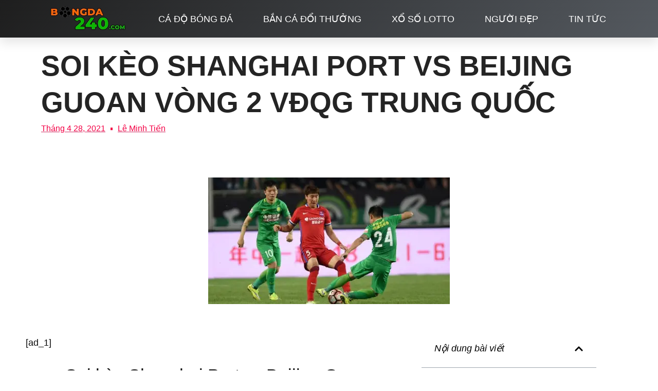

--- FILE ---
content_type: text/html; charset=UTF-8
request_url: https://bongda240.com/soi-keo-shanghai-port-vs-beijing-guoan-vong-2-vdqg-trung-quoc/
body_size: 50402
content:
<!doctype html>
<html lang="vi" prefix="og: https://ogp.me/ns#">
<head><meta charset="UTF-8"><script>if(navigator.userAgent.match(/MSIE|Internet Explorer/i)||navigator.userAgent.match(/Trident\/7\..*?rv:11/i)){var href=document.location.href;if(!href.match(/[?&]nowprocket/)){if(href.indexOf("?")==-1){if(href.indexOf("#")==-1){document.location.href=href+"?nowprocket=1"}else{document.location.href=href.replace("#","?nowprocket=1#")}}else{if(href.indexOf("#")==-1){document.location.href=href+"&nowprocket=1"}else{document.location.href=href.replace("#","&nowprocket=1#")}}}}</script><script>(()=>{class RocketLazyLoadScripts{constructor(){this.v="2.0.3",this.userEvents=["keydown","keyup","mousedown","mouseup","mousemove","mouseover","mouseenter","mouseout","mouseleave","touchmove","touchstart","touchend","touchcancel","wheel","click","dblclick","input","visibilitychange"],this.attributeEvents=["onblur","onclick","oncontextmenu","ondblclick","onfocus","onmousedown","onmouseenter","onmouseleave","onmousemove","onmouseout","onmouseover","onmouseup","onmousewheel","onscroll","onsubmit"]}async t(){this.i(),this.o(),/iP(ad|hone)/.test(navigator.userAgent)&&this.h(),this.u(),this.l(this),this.m(),this.k(this),this.p(this),this._(),await Promise.all([this.R(),this.L()]),this.lastBreath=Date.now(),this.S(this),this.P(),this.D(),this.O(),this.M(),await this.C(this.delayedScripts.normal),await this.C(this.delayedScripts.defer),await this.C(this.delayedScripts.async),this.F("domReady"),await this.T(),await this.j(),await this.I(),this.F("windowLoad"),await this.A(),window.dispatchEvent(new Event("rocket-allScriptsLoaded")),this.everythingLoaded=!0,this.lastTouchEnd&&await new Promise((t=>setTimeout(t,500-Date.now()+this.lastTouchEnd))),this.H(),this.F("all"),this.U(),this.W()}i(){this.CSPIssue=sessionStorage.getItem("rocketCSPIssue"),document.addEventListener("securitypolicyviolation",(t=>{this.CSPIssue||"script-src-elem"!==t.violatedDirective||"data"!==t.blockedURI||(this.CSPIssue=!0,sessionStorage.setItem("rocketCSPIssue",!0))}),{isRocket:!0})}o(){window.addEventListener("pageshow",(t=>{this.persisted=t.persisted,this.realWindowLoadedFired=!0}),{isRocket:!0}),window.addEventListener("pagehide",(()=>{this.onFirstUserAction=null}),{isRocket:!0})}h(){let t;function e(e){t=e}window.addEventListener("touchstart",e,{isRocket:!0}),window.addEventListener("touchend",(function i(o){Math.abs(o.changedTouches[0].pageX-t.changedTouches[0].pageX)<10&&Math.abs(o.changedTouches[0].pageY-t.changedTouches[0].pageY)<10&&o.timeStamp-t.timeStamp<200&&(o.target.dispatchEvent(new PointerEvent("click",{target:o.target,bubbles:!0,cancelable:!0,detail:1})),event.preventDefault(),window.removeEventListener("touchstart",e,{isRocket:!0}),window.removeEventListener("touchend",i,{isRocket:!0}))}),{isRocket:!0})}q(t){this.userActionTriggered||("mousemove"!==t.type||this.firstMousemoveIgnored?"keyup"===t.type||"mouseover"===t.type||"mouseout"===t.type||(this.userActionTriggered=!0,this.onFirstUserAction&&this.onFirstUserAction()):this.firstMousemoveIgnored=!0),"click"===t.type&&t.preventDefault(),this.savedUserEvents.length>0&&(t.stopPropagation(),t.stopImmediatePropagation()),"touchstart"===this.lastEvent&&"touchend"===t.type&&(this.lastTouchEnd=Date.now()),"click"===t.type&&(this.lastTouchEnd=0),this.lastEvent=t.type,this.savedUserEvents.push(t)}u(){this.savedUserEvents=[],this.userEventHandler=this.q.bind(this),this.userEvents.forEach((t=>window.addEventListener(t,this.userEventHandler,{passive:!1,isRocket:!0})))}U(){this.userEvents.forEach((t=>window.removeEventListener(t,this.userEventHandler,{passive:!1,isRocket:!0}))),this.savedUserEvents.forEach((t=>{t.target.dispatchEvent(new window[t.constructor.name](t.type,t))}))}m(){this.eventsMutationObserver=new MutationObserver((t=>{const e="return false";for(const i of t){if("attributes"===i.type){const t=i.target.getAttribute(i.attributeName);t&&t!==e&&(i.target.setAttribute("data-rocket-"+i.attributeName,t),i.target["rocket"+i.attributeName]=new Function("event",t),i.target.setAttribute(i.attributeName,e))}"childList"===i.type&&i.addedNodes.forEach((t=>{if(t.nodeType===Node.ELEMENT_NODE)for(const i of t.attributes)this.attributeEvents.includes(i.name)&&i.value&&""!==i.value&&(t.setAttribute("data-rocket-"+i.name,i.value),t["rocket"+i.name]=new Function("event",i.value),t.setAttribute(i.name,e))}))}})),this.eventsMutationObserver.observe(document,{subtree:!0,childList:!0,attributeFilter:this.attributeEvents})}H(){this.eventsMutationObserver.disconnect(),this.attributeEvents.forEach((t=>{document.querySelectorAll("[data-rocket-"+t+"]").forEach((e=>{e.setAttribute(t,e.getAttribute("data-rocket-"+t)),e.removeAttribute("data-rocket-"+t)}))}))}k(t){Object.defineProperty(HTMLElement.prototype,"onclick",{get(){return this.rocketonclick||null},set(e){this.rocketonclick=e,this.setAttribute(t.everythingLoaded?"onclick":"data-rocket-onclick","this.rocketonclick(event)")}})}S(t){function e(e,i){let o=e[i];e[i]=null,Object.defineProperty(e,i,{get:()=>o,set(s){t.everythingLoaded?o=s:e["rocket"+i]=o=s}})}e(document,"onreadystatechange"),e(window,"onload"),e(window,"onpageshow");try{Object.defineProperty(document,"readyState",{get:()=>t.rocketReadyState,set(e){t.rocketReadyState=e},configurable:!0}),document.readyState="loading"}catch(t){console.log("WPRocket DJE readyState conflict, bypassing")}}l(t){this.originalAddEventListener=EventTarget.prototype.addEventListener,this.originalRemoveEventListener=EventTarget.prototype.removeEventListener,this.savedEventListeners=[],EventTarget.prototype.addEventListener=function(e,i,o){o&&o.isRocket||!t.B(e,this)&&!t.userEvents.includes(e)||t.B(e,this)&&!t.userActionTriggered||e.startsWith("rocket-")||t.everythingLoaded?t.originalAddEventListener.call(this,e,i,o):t.savedEventListeners.push({target:this,remove:!1,type:e,func:i,options:o})},EventTarget.prototype.removeEventListener=function(e,i,o){o&&o.isRocket||!t.B(e,this)&&!t.userEvents.includes(e)||t.B(e,this)&&!t.userActionTriggered||e.startsWith("rocket-")||t.everythingLoaded?t.originalRemoveEventListener.call(this,e,i,o):t.savedEventListeners.push({target:this,remove:!0,type:e,func:i,options:o})}}F(t){"all"===t&&(EventTarget.prototype.addEventListener=this.originalAddEventListener,EventTarget.prototype.removeEventListener=this.originalRemoveEventListener),this.savedEventListeners=this.savedEventListeners.filter((e=>{let i=e.type,o=e.target||window;return"domReady"===t&&"DOMContentLoaded"!==i&&"readystatechange"!==i||("windowLoad"===t&&"load"!==i&&"readystatechange"!==i&&"pageshow"!==i||(this.B(i,o)&&(i="rocket-"+i),e.remove?o.removeEventListener(i,e.func,e.options):o.addEventListener(i,e.func,e.options),!1))}))}p(t){let e;function i(e){return t.everythingLoaded?e:e.split(" ").map((t=>"load"===t||t.startsWith("load.")?"rocket-jquery-load":t)).join(" ")}function o(o){function s(e){const s=o.fn[e];o.fn[e]=o.fn.init.prototype[e]=function(){return this[0]===window&&t.userActionTriggered&&("string"==typeof arguments[0]||arguments[0]instanceof String?arguments[0]=i(arguments[0]):"object"==typeof arguments[0]&&Object.keys(arguments[0]).forEach((t=>{const e=arguments[0][t];delete arguments[0][t],arguments[0][i(t)]=e}))),s.apply(this,arguments),this}}if(o&&o.fn&&!t.allJQueries.includes(o)){const e={DOMContentLoaded:[],"rocket-DOMContentLoaded":[]};for(const t in e)document.addEventListener(t,(()=>{e[t].forEach((t=>t()))}),{isRocket:!0});o.fn.ready=o.fn.init.prototype.ready=function(i){function s(){parseInt(o.fn.jquery)>2?setTimeout((()=>i.bind(document)(o))):i.bind(document)(o)}return t.realDomReadyFired?!t.userActionTriggered||t.fauxDomReadyFired?s():e["rocket-DOMContentLoaded"].push(s):e.DOMContentLoaded.push(s),o([])},s("on"),s("one"),s("off"),t.allJQueries.push(o)}e=o}t.allJQueries=[],o(window.jQuery),Object.defineProperty(window,"jQuery",{get:()=>e,set(t){o(t)}})}P(){const t=new Map;document.write=document.writeln=function(e){const i=document.currentScript,o=document.createRange(),s=i.parentElement;let n=t.get(i);void 0===n&&(n=i.nextSibling,t.set(i,n));const c=document.createDocumentFragment();o.setStart(c,0),c.appendChild(o.createContextualFragment(e)),s.insertBefore(c,n)}}async R(){return new Promise((t=>{this.userActionTriggered?t():this.onFirstUserAction=t}))}async L(){return new Promise((t=>{document.addEventListener("DOMContentLoaded",(()=>{this.realDomReadyFired=!0,t()}),{isRocket:!0})}))}async I(){return this.realWindowLoadedFired?Promise.resolve():new Promise((t=>{window.addEventListener("load",t,{isRocket:!0})}))}M(){this.pendingScripts=[];this.scriptsMutationObserver=new MutationObserver((t=>{for(const e of t)e.addedNodes.forEach((t=>{"SCRIPT"!==t.tagName||t.noModule||t.isWPRocket||this.pendingScripts.push({script:t,promise:new Promise((e=>{const i=()=>{const i=this.pendingScripts.findIndex((e=>e.script===t));i>=0&&this.pendingScripts.splice(i,1),e()};t.addEventListener("load",i,{isRocket:!0}),t.addEventListener("error",i,{isRocket:!0}),setTimeout(i,1e3)}))})}))})),this.scriptsMutationObserver.observe(document,{childList:!0,subtree:!0})}async j(){await this.J(),this.pendingScripts.length?(await this.pendingScripts[0].promise,await this.j()):this.scriptsMutationObserver.disconnect()}D(){this.delayedScripts={normal:[],async:[],defer:[]},document.querySelectorAll("script[type$=rocketlazyloadscript]").forEach((t=>{t.hasAttribute("data-rocket-src")?t.hasAttribute("async")&&!1!==t.async?this.delayedScripts.async.push(t):t.hasAttribute("defer")&&!1!==t.defer||"module"===t.getAttribute("data-rocket-type")?this.delayedScripts.defer.push(t):this.delayedScripts.normal.push(t):this.delayedScripts.normal.push(t)}))}async _(){await this.L();let t=[];document.querySelectorAll("script[type$=rocketlazyloadscript][data-rocket-src]").forEach((e=>{let i=e.getAttribute("data-rocket-src");if(i&&!i.startsWith("data:")){i.startsWith("//")&&(i=location.protocol+i);try{const o=new URL(i).origin;o!==location.origin&&t.push({src:o,crossOrigin:e.crossOrigin||"module"===e.getAttribute("data-rocket-type")})}catch(t){}}})),t=[...new Map(t.map((t=>[JSON.stringify(t),t]))).values()],this.N(t,"preconnect")}async $(t){if(await this.G(),!0!==t.noModule||!("noModule"in HTMLScriptElement.prototype))return new Promise((e=>{let i;function o(){(i||t).setAttribute("data-rocket-status","executed"),e()}try{if(navigator.userAgent.includes("Firefox/")||""===navigator.vendor||this.CSPIssue)i=document.createElement("script"),[...t.attributes].forEach((t=>{let e=t.nodeName;"type"!==e&&("data-rocket-type"===e&&(e="type"),"data-rocket-src"===e&&(e="src"),i.setAttribute(e,t.nodeValue))})),t.text&&(i.text=t.text),t.nonce&&(i.nonce=t.nonce),i.hasAttribute("src")?(i.addEventListener("load",o,{isRocket:!0}),i.addEventListener("error",(()=>{i.setAttribute("data-rocket-status","failed-network"),e()}),{isRocket:!0}),setTimeout((()=>{i.isConnected||e()}),1)):(i.text=t.text,o()),i.isWPRocket=!0,t.parentNode.replaceChild(i,t);else{const i=t.getAttribute("data-rocket-type"),s=t.getAttribute("data-rocket-src");i?(t.type=i,t.removeAttribute("data-rocket-type")):t.removeAttribute("type"),t.addEventListener("load",o,{isRocket:!0}),t.addEventListener("error",(i=>{this.CSPIssue&&i.target.src.startsWith("data:")?(console.log("WPRocket: CSP fallback activated"),t.removeAttribute("src"),this.$(t).then(e)):(t.setAttribute("data-rocket-status","failed-network"),e())}),{isRocket:!0}),s?(t.fetchPriority="high",t.removeAttribute("data-rocket-src"),t.src=s):t.src="data:text/javascript;base64,"+window.btoa(unescape(encodeURIComponent(t.text)))}}catch(i){t.setAttribute("data-rocket-status","failed-transform"),e()}}));t.setAttribute("data-rocket-status","skipped")}async C(t){const e=t.shift();return e?(e.isConnected&&await this.$(e),this.C(t)):Promise.resolve()}O(){this.N([...this.delayedScripts.normal,...this.delayedScripts.defer,...this.delayedScripts.async],"preload")}N(t,e){this.trash=this.trash||[];let i=!0;var o=document.createDocumentFragment();t.forEach((t=>{const s=t.getAttribute&&t.getAttribute("data-rocket-src")||t.src;if(s&&!s.startsWith("data:")){const n=document.createElement("link");n.href=s,n.rel=e,"preconnect"!==e&&(n.as="script",n.fetchPriority=i?"high":"low"),t.getAttribute&&"module"===t.getAttribute("data-rocket-type")&&(n.crossOrigin=!0),t.crossOrigin&&(n.crossOrigin=t.crossOrigin),t.integrity&&(n.integrity=t.integrity),t.nonce&&(n.nonce=t.nonce),o.appendChild(n),this.trash.push(n),i=!1}})),document.head.appendChild(o)}W(){this.trash.forEach((t=>t.remove()))}async T(){try{document.readyState="interactive"}catch(t){}this.fauxDomReadyFired=!0;try{await this.G(),document.dispatchEvent(new Event("rocket-readystatechange")),await this.G(),document.rocketonreadystatechange&&document.rocketonreadystatechange(),await this.G(),document.dispatchEvent(new Event("rocket-DOMContentLoaded")),await this.G(),window.dispatchEvent(new Event("rocket-DOMContentLoaded"))}catch(t){console.error(t)}}async A(){try{document.readyState="complete"}catch(t){}try{await this.G(),document.dispatchEvent(new Event("rocket-readystatechange")),await this.G(),document.rocketonreadystatechange&&document.rocketonreadystatechange(),await this.G(),window.dispatchEvent(new Event("rocket-load")),await this.G(),window.rocketonload&&window.rocketonload(),await this.G(),this.allJQueries.forEach((t=>t(window).trigger("rocket-jquery-load"))),await this.G();const t=new Event("rocket-pageshow");t.persisted=this.persisted,window.dispatchEvent(t),await this.G(),window.rocketonpageshow&&window.rocketonpageshow({persisted:this.persisted})}catch(t){console.error(t)}}async G(){Date.now()-this.lastBreath>45&&(await this.J(),this.lastBreath=Date.now())}async J(){return document.hidden?new Promise((t=>setTimeout(t))):new Promise((t=>requestAnimationFrame(t)))}B(t,e){return e===document&&"readystatechange"===t||(e===document&&"DOMContentLoaded"===t||(e===window&&"DOMContentLoaded"===t||(e===window&&"load"===t||e===window&&"pageshow"===t)))}static run(){(new RocketLazyLoadScripts).t()}}RocketLazyLoadScripts.run()})();</script>
	
	<meta name="viewport" content="width=device-width, initial-scale=1">
	<link rel="profile" href="//gmpg.org/xfn/11">
	
<!-- Tối ưu hóa công cụ tìm kiếm bởi Rank Math PRO - https://rankmath.com/ -->
<title>Soi kèo Shanghai Port vs Beijing Guoan vòng 2 VĐQG Trung Quốc - Bóng Đá 240</title>
<link crossorigin data-rocket-preload as="font" href="//bongda23h.com/wp-content/uploads/elementor/google-fonts/fonts/montserrat-jtuqjig1_i6t8kchkm459wxrxi7mw9c.woff2" rel="preload">
<link crossorigin data-rocket-preload as="font" href="//bongda23h.com/wp-content/uploads/elementor/google-fonts/fonts/montserrat-jtuqjig1_i6t8kchkm459wxrys7m.woff2" rel="preload">
<link crossorigin data-rocket-preload as="font" href="//bongda23h.com/wp-content/uploads/elementor/google-fonts/fonts/montserrat-jtusjig1_i6t8kchkm459wzhyzbi.woff2" rel="preload">
<link crossorigin data-rocket-preload as="font" href="//bongda23h.com/wp-content/uploads/elementor/google-fonts/fonts/montserrat-jtusjig1_i6t8kchkm459wdhyzbi.woff2" rel="preload">
<link crossorigin data-rocket-preload as="font" href="//bongda23h.com/wp-content/uploads/elementor/google-fonts/fonts/montserrat-jtusjig1_i6t8kchkm459wlhyw.woff2" rel="preload">
<link crossorigin data-rocket-preload as="font" href="//bongda23h.com/wp-content/uploads/elementor/google-fonts/fonts/rubik-ijwkbxyifdniv7nprxyi0a.woff2" rel="preload">
<link crossorigin data-rocket-preload as="font" href="//bongda23h.com/wp-content/uploads/elementor/google-fonts/fonts/rubik-ijwkbxyifdniv7nbrxw.woff2" rel="preload">
<style id="wpr-usedcss">img:is([sizes=auto i],[sizes^="auto," i]){contain-intrinsic-size:3000px 1500px}img.emoji{display:inline!important;border:none!important;box-shadow:none!important;height:1em!important;width:1em!important;margin:0 .07em!important;vertical-align:-.1em!important;background:0 0!important;padding:0!important}:where(.wp-block-button__link){border-radius:9999px;box-shadow:none;padding:calc(.667em + 2px) calc(1.333em + 2px);text-decoration:none}:root :where(.wp-block-button .wp-block-button__link.is-style-outline),:root :where(.wp-block-button.is-style-outline>.wp-block-button__link){border:2px solid;padding:.667em 1.333em}:root :where(.wp-block-button .wp-block-button__link.is-style-outline:not(.has-text-color)),:root :where(.wp-block-button.is-style-outline>.wp-block-button__link:not(.has-text-color)){color:currentColor}:root :where(.wp-block-button .wp-block-button__link.is-style-outline:not(.has-background)),:root :where(.wp-block-button.is-style-outline>.wp-block-button__link:not(.has-background)){background-color:initial;background-image:none}:where(.wp-block-calendar table:not(.has-background) th){background:#ddd}:where(.wp-block-columns){margin-bottom:1.75em}:where(.wp-block-columns.has-background){padding:1.25em 2.375em}:where(.wp-block-post-comments input[type=submit]){border:none}:where(.wp-block-cover-image:not(.has-text-color)),:where(.wp-block-cover:not(.has-text-color)){color:#fff}:where(.wp-block-cover-image.is-light:not(.has-text-color)),:where(.wp-block-cover.is-light:not(.has-text-color)){color:#000}:root :where(.wp-block-cover h1:not(.has-text-color)),:root :where(.wp-block-cover h2:not(.has-text-color)),:root :where(.wp-block-cover h3:not(.has-text-color)),:root :where(.wp-block-cover h4:not(.has-text-color)),:root :where(.wp-block-cover h5:not(.has-text-color)),:root :where(.wp-block-cover h6:not(.has-text-color)),:root :where(.wp-block-cover p:not(.has-text-color)){color:inherit}:where(.wp-block-file){margin-bottom:1.5em}:where(.wp-block-file__button){border-radius:2em;display:inline-block;padding:.5em 1em}:where(.wp-block-file__button):is(a):active,:where(.wp-block-file__button):is(a):focus,:where(.wp-block-file__button):is(a):hover,:where(.wp-block-file__button):is(a):visited{box-shadow:none;color:#fff;opacity:.85;text-decoration:none}:where(.wp-block-group.wp-block-group-is-layout-constrained){position:relative}:root :where(.wp-block-image.is-style-rounded img,.wp-block-image .is-style-rounded img){border-radius:9999px}:where(.wp-block-latest-comments:not([style*=line-height] .wp-block-latest-comments__comment)){line-height:1.1}:where(.wp-block-latest-comments:not([style*=line-height] .wp-block-latest-comments__comment-excerpt p)){line-height:1.8}:root :where(.wp-block-latest-posts.is-grid){padding:0}:root :where(.wp-block-latest-posts.wp-block-latest-posts__list){padding-left:0}ul{box-sizing:border-box}:root :where(.wp-block-list.has-background){padding:1.25em 2.375em}:where(.wp-block-navigation.has-background .wp-block-navigation-item a:not(.wp-element-button)),:where(.wp-block-navigation.has-background .wp-block-navigation-submenu a:not(.wp-element-button)){padding:.5em 1em}:where(.wp-block-navigation .wp-block-navigation__submenu-container .wp-block-navigation-item a:not(.wp-element-button)),:where(.wp-block-navigation .wp-block-navigation__submenu-container .wp-block-navigation-submenu a:not(.wp-element-button)),:where(.wp-block-navigation .wp-block-navigation__submenu-container .wp-block-navigation-submenu button.wp-block-navigation-item__content),:where(.wp-block-navigation .wp-block-navigation__submenu-container .wp-block-pages-list__item button.wp-block-navigation-item__content){padding:.5em 1em}:root :where(p.has-background){padding:1.25em 2.375em}:where(p.has-text-color:not(.has-link-color)) a{color:inherit}:where(.wp-block-post-comments-form) input:not([type=submit]),:where(.wp-block-post-comments-form) textarea{border:1px solid #949494;font-family:inherit;font-size:1em}:where(.wp-block-post-comments-form) input:where(:not([type=submit]):not([type=checkbox])),:where(.wp-block-post-comments-form) textarea{padding:calc(.667em + 2px)}:where(.wp-block-post-excerpt){box-sizing:border-box;margin-bottom:var(--wp--style--block-gap);margin-top:var(--wp--style--block-gap)}:where(.wp-block-preformatted.has-background){padding:1.25em 2.375em}:where(.wp-block-search__button){border:1px solid #ccc;padding:6px 10px}:where(.wp-block-search__input){font-family:inherit;font-size:inherit;font-style:inherit;font-weight:inherit;letter-spacing:inherit;line-height:inherit;text-transform:inherit}:where(.wp-block-search__button-inside .wp-block-search__inside-wrapper){border:1px solid #949494;box-sizing:border-box;padding:4px}:where(.wp-block-search__button-inside .wp-block-search__inside-wrapper) .wp-block-search__input{border:none;border-radius:0;padding:0 4px}:where(.wp-block-search__button-inside .wp-block-search__inside-wrapper) .wp-block-search__input:focus{outline:0}:where(.wp-block-search__button-inside .wp-block-search__inside-wrapper) :where(.wp-block-search__button){padding:4px 8px}:root :where(.wp-block-separator.is-style-dots){height:auto;line-height:1;text-align:center}:root :where(.wp-block-separator.is-style-dots):before{color:currentColor;content:"···";font-family:serif;font-size:1.5em;letter-spacing:2em;padding-left:2em}:root :where(.wp-block-site-logo.is-style-rounded){border-radius:9999px}:where(.wp-block-social-links:not(.is-style-logos-only)) .wp-social-link{background-color:#f0f0f0;color:#444}:where(.wp-block-social-links:not(.is-style-logos-only)) .wp-social-link-amazon{background-color:#f90;color:#fff}:where(.wp-block-social-links:not(.is-style-logos-only)) .wp-social-link-bandcamp{background-color:#1ea0c3;color:#fff}:where(.wp-block-social-links:not(.is-style-logos-only)) .wp-social-link-behance{background-color:#0757fe;color:#fff}:where(.wp-block-social-links:not(.is-style-logos-only)) .wp-social-link-bluesky{background-color:#0a7aff;color:#fff}:where(.wp-block-social-links:not(.is-style-logos-only)) .wp-social-link-codepen{background-color:#1e1f26;color:#fff}:where(.wp-block-social-links:not(.is-style-logos-only)) .wp-social-link-deviantart{background-color:#02e49b;color:#fff}:where(.wp-block-social-links:not(.is-style-logos-only)) .wp-social-link-discord{background-color:#5865f2;color:#fff}:where(.wp-block-social-links:not(.is-style-logos-only)) .wp-social-link-dribbble{background-color:#e94c89;color:#fff}:where(.wp-block-social-links:not(.is-style-logos-only)) .wp-social-link-dropbox{background-color:#4280ff;color:#fff}:where(.wp-block-social-links:not(.is-style-logos-only)) .wp-social-link-etsy{background-color:#f45800;color:#fff}:where(.wp-block-social-links:not(.is-style-logos-only)) .wp-social-link-facebook{background-color:#0866ff;color:#fff}:where(.wp-block-social-links:not(.is-style-logos-only)) .wp-social-link-fivehundredpx{background-color:#000;color:#fff}:where(.wp-block-social-links:not(.is-style-logos-only)) .wp-social-link-flickr{background-color:#0461dd;color:#fff}:where(.wp-block-social-links:not(.is-style-logos-only)) .wp-social-link-foursquare{background-color:#e65678;color:#fff}:where(.wp-block-social-links:not(.is-style-logos-only)) .wp-social-link-github{background-color:#24292d;color:#fff}:where(.wp-block-social-links:not(.is-style-logos-only)) .wp-social-link-goodreads{background-color:#eceadd;color:#382110}:where(.wp-block-social-links:not(.is-style-logos-only)) .wp-social-link-google{background-color:#ea4434;color:#fff}:where(.wp-block-social-links:not(.is-style-logos-only)) .wp-social-link-gravatar{background-color:#1d4fc4;color:#fff}:where(.wp-block-social-links:not(.is-style-logos-only)) .wp-social-link-instagram{background-color:#f00075;color:#fff}:where(.wp-block-social-links:not(.is-style-logos-only)) .wp-social-link-lastfm{background-color:#e21b24;color:#fff}:where(.wp-block-social-links:not(.is-style-logos-only)) .wp-social-link-linkedin{background-color:#0d66c2;color:#fff}:where(.wp-block-social-links:not(.is-style-logos-only)) .wp-social-link-mastodon{background-color:#3288d4;color:#fff}:where(.wp-block-social-links:not(.is-style-logos-only)) .wp-social-link-medium{background-color:#000;color:#fff}:where(.wp-block-social-links:not(.is-style-logos-only)) .wp-social-link-meetup{background-color:#f6405f;color:#fff}:where(.wp-block-social-links:not(.is-style-logos-only)) .wp-social-link-patreon{background-color:#000;color:#fff}:where(.wp-block-social-links:not(.is-style-logos-only)) .wp-social-link-pinterest{background-color:#e60122;color:#fff}:where(.wp-block-social-links:not(.is-style-logos-only)) .wp-social-link-pocket{background-color:#ef4155;color:#fff}:where(.wp-block-social-links:not(.is-style-logos-only)) .wp-social-link-reddit{background-color:#ff4500;color:#fff}:where(.wp-block-social-links:not(.is-style-logos-only)) .wp-social-link-skype{background-color:#0478d7;color:#fff}:where(.wp-block-social-links:not(.is-style-logos-only)) .wp-social-link-snapchat{background-color:#fefc00;color:#fff;stroke:#000}:where(.wp-block-social-links:not(.is-style-logos-only)) .wp-social-link-soundcloud{background-color:#ff5600;color:#fff}:where(.wp-block-social-links:not(.is-style-logos-only)) .wp-social-link-spotify{background-color:#1bd760;color:#fff}:where(.wp-block-social-links:not(.is-style-logos-only)) .wp-social-link-telegram{background-color:#2aabee;color:#fff}:where(.wp-block-social-links:not(.is-style-logos-only)) .wp-social-link-threads{background-color:#000;color:#fff}:where(.wp-block-social-links:not(.is-style-logos-only)) .wp-social-link-tiktok{background-color:#000;color:#fff}:where(.wp-block-social-links:not(.is-style-logos-only)) .wp-social-link-tumblr{background-color:#011835;color:#fff}:where(.wp-block-social-links:not(.is-style-logos-only)) .wp-social-link-twitch{background-color:#6440a4;color:#fff}:where(.wp-block-social-links:not(.is-style-logos-only)) .wp-social-link-twitter{background-color:#1da1f2;color:#fff}:where(.wp-block-social-links:not(.is-style-logos-only)) .wp-social-link-vimeo{background-color:#1eb7ea;color:#fff}:where(.wp-block-social-links:not(.is-style-logos-only)) .wp-social-link-vk{background-color:#4680c2;color:#fff}:where(.wp-block-social-links:not(.is-style-logos-only)) .wp-social-link-wordpress{background-color:#3499cd;color:#fff}:where(.wp-block-social-links:not(.is-style-logos-only)) .wp-social-link-whatsapp{background-color:#25d366;color:#fff}:where(.wp-block-social-links:not(.is-style-logos-only)) .wp-social-link-x{background-color:#000;color:#fff}:where(.wp-block-social-links:not(.is-style-logos-only)) .wp-social-link-yelp{background-color:#d32422;color:#fff}:where(.wp-block-social-links:not(.is-style-logos-only)) .wp-social-link-youtube{background-color:red;color:#fff}:where(.wp-block-social-links.is-style-logos-only) .wp-social-link{background:0 0}:where(.wp-block-social-links.is-style-logos-only) .wp-social-link svg{height:1.25em;width:1.25em}:where(.wp-block-social-links.is-style-logos-only) .wp-social-link-amazon{color:#f90}:where(.wp-block-social-links.is-style-logos-only) .wp-social-link-bandcamp{color:#1ea0c3}:where(.wp-block-social-links.is-style-logos-only) .wp-social-link-behance{color:#0757fe}:where(.wp-block-social-links.is-style-logos-only) .wp-social-link-bluesky{color:#0a7aff}:where(.wp-block-social-links.is-style-logos-only) .wp-social-link-codepen{color:#1e1f26}:where(.wp-block-social-links.is-style-logos-only) .wp-social-link-deviantart{color:#02e49b}:where(.wp-block-social-links.is-style-logos-only) .wp-social-link-discord{color:#5865f2}:where(.wp-block-social-links.is-style-logos-only) .wp-social-link-dribbble{color:#e94c89}:where(.wp-block-social-links.is-style-logos-only) .wp-social-link-dropbox{color:#4280ff}:where(.wp-block-social-links.is-style-logos-only) .wp-social-link-etsy{color:#f45800}:where(.wp-block-social-links.is-style-logos-only) .wp-social-link-facebook{color:#0866ff}:where(.wp-block-social-links.is-style-logos-only) .wp-social-link-fivehundredpx{color:#000}:where(.wp-block-social-links.is-style-logos-only) .wp-social-link-flickr{color:#0461dd}:where(.wp-block-social-links.is-style-logos-only) .wp-social-link-foursquare{color:#e65678}:where(.wp-block-social-links.is-style-logos-only) .wp-social-link-github{color:#24292d}:where(.wp-block-social-links.is-style-logos-only) .wp-social-link-goodreads{color:#382110}:where(.wp-block-social-links.is-style-logos-only) .wp-social-link-google{color:#ea4434}:where(.wp-block-social-links.is-style-logos-only) .wp-social-link-gravatar{color:#1d4fc4}:where(.wp-block-social-links.is-style-logos-only) .wp-social-link-instagram{color:#f00075}:where(.wp-block-social-links.is-style-logos-only) .wp-social-link-lastfm{color:#e21b24}:where(.wp-block-social-links.is-style-logos-only) .wp-social-link-linkedin{color:#0d66c2}:where(.wp-block-social-links.is-style-logos-only) .wp-social-link-mastodon{color:#3288d4}:where(.wp-block-social-links.is-style-logos-only) .wp-social-link-medium{color:#000}:where(.wp-block-social-links.is-style-logos-only) .wp-social-link-meetup{color:#f6405f}:where(.wp-block-social-links.is-style-logos-only) .wp-social-link-patreon{color:#000}:where(.wp-block-social-links.is-style-logos-only) .wp-social-link-pinterest{color:#e60122}:where(.wp-block-social-links.is-style-logos-only) .wp-social-link-pocket{color:#ef4155}:where(.wp-block-social-links.is-style-logos-only) .wp-social-link-reddit{color:#ff4500}:where(.wp-block-social-links.is-style-logos-only) .wp-social-link-skype{color:#0478d7}:where(.wp-block-social-links.is-style-logos-only) .wp-social-link-snapchat{color:#fff;stroke:#000}:where(.wp-block-social-links.is-style-logos-only) .wp-social-link-soundcloud{color:#ff5600}:where(.wp-block-social-links.is-style-logos-only) .wp-social-link-spotify{color:#1bd760}:where(.wp-block-social-links.is-style-logos-only) .wp-social-link-telegram{color:#2aabee}:where(.wp-block-social-links.is-style-logos-only) .wp-social-link-threads{color:#000}:where(.wp-block-social-links.is-style-logos-only) .wp-social-link-tiktok{color:#000}:where(.wp-block-social-links.is-style-logos-only) .wp-social-link-tumblr{color:#011835}:where(.wp-block-social-links.is-style-logos-only) .wp-social-link-twitch{color:#6440a4}:where(.wp-block-social-links.is-style-logos-only) .wp-social-link-twitter{color:#1da1f2}:where(.wp-block-social-links.is-style-logos-only) .wp-social-link-vimeo{color:#1eb7ea}:where(.wp-block-social-links.is-style-logos-only) .wp-social-link-vk{color:#4680c2}:where(.wp-block-social-links.is-style-logos-only) .wp-social-link-whatsapp{color:#25d366}:where(.wp-block-social-links.is-style-logos-only) .wp-social-link-wordpress{color:#3499cd}:where(.wp-block-social-links.is-style-logos-only) .wp-social-link-x{color:#000}:where(.wp-block-social-links.is-style-logos-only) .wp-social-link-yelp{color:#d32422}:where(.wp-block-social-links.is-style-logos-only) .wp-social-link-youtube{color:red}:root :where(.wp-block-social-links .wp-social-link a){padding:.25em}:root :where(.wp-block-social-links.is-style-logos-only .wp-social-link a){padding:0}:root :where(.wp-block-social-links.is-style-pill-shape .wp-social-link a){padding-left:.6666666667em;padding-right:.6666666667em}:root :where(.wp-block-tag-cloud.is-style-outline){display:flex;flex-wrap:wrap;gap:1ch}:root :where(.wp-block-tag-cloud.is-style-outline a){border:1px solid;font-size:unset!important;margin-right:0;padding:1ch 2ch;text-decoration:none!important}:root :where(.wp-block-table-of-contents){box-sizing:border-box}:where(.wp-block-term-description){box-sizing:border-box;margin-bottom:var(--wp--style--block-gap);margin-top:var(--wp--style--block-gap)}:where(pre.wp-block-verse){font-family:inherit}:root{--wp--preset--font-size--normal:16px;--wp--preset--font-size--huge:42px}.screen-reader-text{border:0;clip-path:inset(50%);height:1px;margin:-1px;overflow:hidden;padding:0;position:absolute;width:1px;word-wrap:normal!important}.screen-reader-text:focus{background-color:#ddd;clip-path:none;color:#444;display:block;font-size:1em;height:auto;left:5px;line-height:normal;padding:15px 23px 14px;text-decoration:none;top:5px;width:auto;z-index:100000}html :where(.has-border-color){border-style:solid}html :where([style*=border-top-color]){border-top-style:solid}html :where([style*=border-right-color]){border-right-style:solid}html :where([style*=border-bottom-color]){border-bottom-style:solid}html :where([style*=border-left-color]){border-left-style:solid}html :where([style*=border-width]){border-style:solid}html :where([style*=border-top-width]){border-top-style:solid}html :where([style*=border-right-width]){border-right-style:solid}html :where([style*=border-bottom-width]){border-bottom-style:solid}html :where([style*=border-left-width]){border-left-style:solid}html :where(img[class*=wp-image-]){height:auto;max-width:100%}:where(figure){margin:0 0 1em}html :where(.is-position-sticky){--wp-admin--admin-bar--position-offset:var(--wp-admin--admin-bar--height,0px)}@media screen and (max-width:600px){html :where(.is-position-sticky){--wp-admin--admin-bar--position-offset:0px}}:root{--wp--preset--aspect-ratio--square:1;--wp--preset--aspect-ratio--4-3:4/3;--wp--preset--aspect-ratio--3-4:3/4;--wp--preset--aspect-ratio--3-2:3/2;--wp--preset--aspect-ratio--2-3:2/3;--wp--preset--aspect-ratio--16-9:16/9;--wp--preset--aspect-ratio--9-16:9/16;--wp--preset--color--black:#000000;--wp--preset--color--cyan-bluish-gray:#abb8c3;--wp--preset--color--white:#ffffff;--wp--preset--color--pale-pink:#f78da7;--wp--preset--color--vivid-red:#cf2e2e;--wp--preset--color--luminous-vivid-orange:#ff6900;--wp--preset--color--luminous-vivid-amber:#fcb900;--wp--preset--color--light-green-cyan:#7bdcb5;--wp--preset--color--vivid-green-cyan:#00d084;--wp--preset--color--pale-cyan-blue:#8ed1fc;--wp--preset--color--vivid-cyan-blue:#0693e3;--wp--preset--color--vivid-purple:#9b51e0;--wp--preset--gradient--vivid-cyan-blue-to-vivid-purple:linear-gradient(135deg,rgba(6, 147, 227, 1) 0%,rgb(155, 81, 224) 100%);--wp--preset--gradient--light-green-cyan-to-vivid-green-cyan:linear-gradient(135deg,rgb(122, 220, 180) 0%,rgb(0, 208, 130) 100%);--wp--preset--gradient--luminous-vivid-amber-to-luminous-vivid-orange:linear-gradient(135deg,rgba(252, 185, 0, 1) 0%,rgba(255, 105, 0, 1) 100%);--wp--preset--gradient--luminous-vivid-orange-to-vivid-red:linear-gradient(135deg,rgba(255, 105, 0, 1) 0%,rgb(207, 46, 46) 100%);--wp--preset--gradient--very-light-gray-to-cyan-bluish-gray:linear-gradient(135deg,rgb(238, 238, 238) 0%,rgb(169, 184, 195) 100%);--wp--preset--gradient--cool-to-warm-spectrum:linear-gradient(135deg,rgb(74, 234, 220) 0%,rgb(151, 120, 209) 20%,rgb(207, 42, 186) 40%,rgb(238, 44, 130) 60%,rgb(251, 105, 98) 80%,rgb(254, 248, 76) 100%);--wp--preset--gradient--blush-light-purple:linear-gradient(135deg,rgb(255, 206, 236) 0%,rgb(152, 150, 240) 100%);--wp--preset--gradient--blush-bordeaux:linear-gradient(135deg,rgb(254, 205, 165) 0%,rgb(254, 45, 45) 50%,rgb(107, 0, 62) 100%);--wp--preset--gradient--luminous-dusk:linear-gradient(135deg,rgb(255, 203, 112) 0%,rgb(199, 81, 192) 50%,rgb(65, 88, 208) 100%);--wp--preset--gradient--pale-ocean:linear-gradient(135deg,rgb(255, 245, 203) 0%,rgb(182, 227, 212) 50%,rgb(51, 167, 181) 100%);--wp--preset--gradient--electric-grass:linear-gradient(135deg,rgb(202, 248, 128) 0%,rgb(113, 206, 126) 100%);--wp--preset--gradient--midnight:linear-gradient(135deg,rgb(2, 3, 129) 0%,rgb(40, 116, 252) 100%);--wp--preset--font-size--small:13px;--wp--preset--font-size--medium:20px;--wp--preset--font-size--large:36px;--wp--preset--font-size--x-large:42px;--wp--preset--spacing--20:0.44rem;--wp--preset--spacing--30:0.67rem;--wp--preset--spacing--40:1rem;--wp--preset--spacing--50:1.5rem;--wp--preset--spacing--60:2.25rem;--wp--preset--spacing--70:3.38rem;--wp--preset--spacing--80:5.06rem;--wp--preset--shadow--natural:6px 6px 9px rgba(0, 0, 0, .2);--wp--preset--shadow--deep:12px 12px 50px rgba(0, 0, 0, .4);--wp--preset--shadow--sharp:6px 6px 0px rgba(0, 0, 0, .2);--wp--preset--shadow--outlined:6px 6px 0px -3px rgba(255, 255, 255, 1),6px 6px rgba(0, 0, 0, 1);--wp--preset--shadow--crisp:6px 6px 0px rgba(0, 0, 0, 1)}:root{--wp--style--global--content-size:800px;--wp--style--global--wide-size:1200px}:where(body){margin:0}:where(.wp-site-blocks)>*{margin-block-start:24px;margin-block-end:0}:where(.wp-site-blocks)>:first-child{margin-block-start:0}:where(.wp-site-blocks)>:last-child{margin-block-end:0}:root{--wp--style--block-gap:24px}:root :where(.is-layout-flow)>:first-child{margin-block-start:0}:root :where(.is-layout-flow)>:last-child{margin-block-end:0}:root :where(.is-layout-flow)>*{margin-block-start:24px;margin-block-end:0}:root :where(.is-layout-constrained)>:first-child{margin-block-start:0}:root :where(.is-layout-constrained)>:last-child{margin-block-end:0}:root :where(.is-layout-constrained)>*{margin-block-start:24px;margin-block-end:0}:root :where(.is-layout-flex){gap:24px}:root :where(.is-layout-grid){gap:24px}body{padding-top:0;padding-right:0;padding-bottom:0;padding-left:0}a:where(:not(.wp-element-button)){text-decoration:underline}:root :where(.wp-element-button,.wp-block-button__link){background-color:#32373c;border-width:0;color:#fff;font-family:inherit;font-size:inherit;line-height:inherit;padding:calc(.667em + 2px) calc(1.333em + 2px);text-decoration:none}:root :where(.wp-block-pullquote){font-size:1.5em;line-height:1.6}html{line-height:1.15;-webkit-text-size-adjust:100%}*,:after,:before{box-sizing:border-box}body{background-color:#fff;color:#333;font-family:-apple-system,BlinkMacSystemFont,'Segoe UI',Roboto,'Helvetica Neue',Arial,'Noto Sans',sans-serif,'Apple Color Emoji','Segoe UI Emoji','Segoe UI Symbol','Noto Color Emoji';font-size:1rem;font-weight:400;line-height:1.5;margin:0;-webkit-font-smoothing:antialiased;-moz-osx-font-smoothing:grayscale}h1,h2,h3,h4{color:inherit;font-family:inherit;font-weight:500;line-height:1.2;margin-block-end:1rem;margin-block-start:.5rem}h1{font-size:2.5rem}h2{font-size:2rem}h3{font-size:1.75rem}h4{font-size:1.5rem}p{margin-block-end:.9rem;margin-block-start:0}a{background-color:transparent;color:#c36;text-decoration:none}a:active,a:hover{color:#336}a:not([href]):not([tabindex]),a:not([href]):not([tabindex]):focus,a:not([href]):not([tabindex]):hover{color:inherit;text-decoration:none}a:not([href]):not([tabindex]):focus{outline:0}strong{font-weight:bolder}code{font-family:monospace,monospace;font-size:1em}sub{font-size:75%;line-height:0;position:relative;vertical-align:baseline}sub{bottom:-.25em}img{border-style:none;height:auto;max-width:100%}[hidden],template{display:none}@media print{*,:after,:before{background:0 0!important;box-shadow:none!important;color:#000!important;text-shadow:none!important}a,a:visited{text-decoration:underline}a[href]:after{content:" (" attr(href) ")"}a[href^="#"]:after,a[href^="javascript:"]:after{content:""}img,tr{-moz-column-break-inside:avoid;break-inside:avoid}h2,h3,p{orphans:3;widows:3}h2,h3{-moz-column-break-after:avoid;break-after:avoid}}label{display:inline-block;line-height:1;vertical-align:middle}button,input,optgroup,select,textarea{font-family:inherit;font-size:1rem;line-height:1.5;margin:0}input[type=email],input[type=number],input[type=password],input[type=search],input[type=text],input[type=url],select,textarea{border:1px solid #666;border-radius:3px;padding:.5rem 1rem;transition:all .3s;width:100%}input[type=email]:focus,input[type=number]:focus,input[type=password]:focus,input[type=search]:focus,input[type=text]:focus,input[type=url]:focus,select:focus,textarea:focus{border-color:#333}button,input{overflow:visible}button,select{text-transform:none}[type=button],[type=reset],[type=submit],button{-webkit-appearance:button;width:auto}[type=button],[type=submit],button{background-color:transparent;border:1px solid #c36;border-radius:3px;color:#c36;display:inline-block;font-size:1rem;font-weight:400;padding:.5rem 1rem;text-align:center;transition:all .3s;-webkit-user-select:none;-moz-user-select:none;user-select:none;white-space:nowrap}[type=button]:focus:not(:focus-visible),[type=submit]:focus:not(:focus-visible),button:focus:not(:focus-visible){outline:0}[type=button]:focus,[type=button]:hover,[type=submit]:focus,[type=submit]:hover,button:focus,button:hover{background-color:#c36;color:#fff;text-decoration:none}[type=button]:not(:disabled),[type=submit]:not(:disabled),button:not(:disabled){cursor:pointer}fieldset{padding:.35em .75em .625em}legend{box-sizing:border-box;color:inherit;display:table;max-width:100%;padding:0;white-space:normal}progress{vertical-align:baseline}textarea{overflow:auto;resize:vertical}[type=checkbox],[type=radio]{box-sizing:border-box;padding:0}[type=number]::-webkit-inner-spin-button,[type=number]::-webkit-outer-spin-button{height:auto}[type=search]{-webkit-appearance:textfield;outline-offset:-2px}[type=search]::-webkit-search-decoration{-webkit-appearance:none}::-webkit-file-upload-button{-webkit-appearance:button;font:inherit}select{display:block}table{background-color:transparent;border-collapse:collapse;border-spacing:0;font-size:.9em;margin-block-end:15px;width:100%}table tbody+tbody{border-block-start:2px solid hsla(0,0%,50%,.502)}dl,dt,li,ul{background:0 0;border:0;font-size:100%;margin-block-end:0;margin-block-start:0;outline:0;vertical-align:baseline}.sticky{display:block;position:relative}.hide{display:none!important}.screen-reader-text{clip:rect(1px,1px,1px,1px);height:1px;overflow:hidden;position:absolute!important;width:1px;word-wrap:normal!important}.screen-reader-text:focus{background-color:#eee;clip:auto!important;clip-path:none;color:#333;display:block;font-size:1rem;height:auto;left:5px;line-height:normal;padding:12px 24px;text-decoration:none;top:5px;width:auto;z-index:100000}.site-header:not(.dynamic-header){margin-inline-end:auto;margin-inline-start:auto;width:100%}@media(max-width:575px){.site-header:not(.dynamic-header){padding-inline-end:10px;padding-inline-start:10px}}@media(min-width:576px){.site-header:not(.dynamic-header){max-width:500px}}@media(min-width:768px){.site-header:not(.dynamic-header){max-width:600px}}@media(min-width:992px){.site-header:not(.dynamic-header){max-width:800px}}@media(min-width:1200px){.site-header:not(.dynamic-header){max-width:1140px}}.site-header+.elementor{min-height:calc(100vh - 320px)}.site-header{display:flex;flex-wrap:wrap;justify-content:space-between;padding-block-end:1rem;padding-block-start:1rem;position:relative}.site-navigation-toggle-holder{align-items:center;display:flex;padding:8px 15px}.site-navigation-toggle-holder .site-navigation-toggle{align-items:center;background-color:rgba(0,0,0,.05);border:0 solid;border-radius:3px;color:#494c4f;cursor:pointer;display:flex;justify-content:center;padding:.5rem}.site-navigation-dropdown{bottom:0;left:0;margin-block-start:10px;position:absolute;transform-origin:top;transition:max-height .3s,transform .3s;width:100%;z-index:10000}.site-navigation-toggle-holder:not(.elementor-active)+.site-navigation-dropdown{max-height:0;transform:scaleY(0)}.site-navigation-toggle-holder.elementor-active+.site-navigation-dropdown{max-height:100vh;transform:scaleY(1)}.site-navigation-dropdown ul{padding:0}.site-navigation-dropdown ul.menu{background:#fff;margin:0;padding:0;position:absolute;width:100%}.site-navigation-dropdown ul.menu li{display:block;position:relative;width:100%}.site-navigation-dropdown ul.menu li a{background:#fff;box-shadow:inset 0 -1px 0 rgba(0,0,0,.102);color:#55595c;display:block;padding:20px}.site-navigation-dropdown ul.menu>li li{max-height:0;transform:scaleY(0);transform-origin:top;transition:max-height .3s,transform .3s}.site-navigation-dropdown ul.menu li.elementor-active>ul>li{max-height:100vh;transform:scaleY(1)}:root{--direction-multiplier:1}body.rtl{--direction-multiplier:-1}.elementor-screen-only,.screen-reader-text,.screen-reader-text span{height:1px;margin:-1px;overflow:hidden;padding:0;position:absolute;top:-10000em;width:1px;clip:rect(0,0,0,0);border:0}.elementor *,.elementor :after,.elementor :before{box-sizing:border-box}.elementor a{box-shadow:none;text-decoration:none}.elementor img{border:none;border-radius:0;box-shadow:none;height:auto;max-width:100%}.elementor iframe,.elementor object,.elementor video{border:none;line-height:1;margin:0;max-width:100%;width:100%}.elementor .elementor-background-overlay{inset:0;position:absolute}.elementor-widget-wrap .elementor-element.elementor-widget__width-initial{max-width:100%}.elementor-element{--flex-direction:initial;--flex-wrap:initial;--justify-content:initial;--align-items:initial;--align-content:initial;--gap:initial;--flex-basis:initial;--flex-grow:initial;--flex-shrink:initial;--order:initial;--align-self:initial;align-self:var(--align-self);flex-basis:var(--flex-basis);flex-grow:var(--flex-grow);flex-shrink:var(--flex-shrink);order:var(--order)}.elementor-element:where(.e-con-full,.elementor-widget){align-content:var(--align-content);align-items:var(--align-items);flex-direction:var(--flex-direction);flex-wrap:var(--flex-wrap);gap:var(--row-gap) var(--column-gap);justify-content:var(--justify-content)}.elementor-invisible{visibility:hidden}:root{--page-title-display:block}.elementor-page-title{display:var(--page-title-display)}@keyframes eicon-spin{0%{transform:rotate(0)}to{transform:rotate(359deg)}}.eicon-animation-spin{animation:2s linear infinite eicon-spin}.elementor-section{position:relative}.elementor-section .elementor-container{display:flex;margin-left:auto;margin-right:auto;position:relative}@media (max-width:1024px){.elementor-section .elementor-container{flex-wrap:wrap}}.elementor-section.elementor-section-items-middle>.elementor-container{align-items:center}.elementor-widget-wrap{align-content:flex-start;flex-wrap:wrap;position:relative;width:100%}.elementor:not(.elementor-bc-flex-widget) .elementor-widget-wrap{display:flex}.elementor-widget-wrap>.elementor-element{width:100%}.elementor-widget-wrap.e-swiper-container{width:calc(100% - (var(--e-column-margin-left,0px) + var(--e-column-margin-right,0px)))}.elementor-widget{position:relative}.elementor-widget:not(:last-child){margin-bottom:var(--kit-widget-spacing,20px)}.elementor-widget:not(:last-child).elementor-widget__width-initial{margin-bottom:0}.elementor-column{display:flex;min-height:1px;position:relative}.elementor-column-gap-default>.elementor-column>.elementor-element-populated{padding:10px}@media (min-width:768px){.elementor-column.elementor-col-50{width:50%}.elementor-column.elementor-col-100{width:100%}}.elementor-grid{display:grid;grid-column-gap:var(--grid-column-gap);grid-row-gap:var(--grid-row-gap)}.elementor-grid .elementor-grid-item{min-width:0}.elementor-grid-0 .elementor-grid{display:inline-block;margin-bottom:calc(-1 * var(--grid-row-gap));width:100%;word-spacing:var(--grid-column-gap)}.elementor-grid-0 .elementor-grid .elementor-grid-item{display:inline-block;margin-bottom:var(--grid-row-gap);word-break:break-word}.elementor-grid-4 .elementor-grid{grid-template-columns:repeat(4,1fr)}@media (max-width:1024px){.elementor-grid-tablet-2 .elementor-grid{grid-template-columns:repeat(2,1fr)}}@media (min-width:1025px){#elementor-device-mode:after{content:"desktop"}}@media (min-width:-1){#elementor-device-mode:after{content:"widescreen"}}@media (max-width:-1){#elementor-device-mode:after{content:"laptop";content:"tablet_extra"}}@media (max-width:1024px){#elementor-device-mode:after{content:"tablet"}}@media (max-width:-1){#elementor-device-mode:after{content:"mobile_extra"}}@media (max-width:767px){.elementor-column{width:100%}.elementor-grid-mobile-1 .elementor-grid{grid-template-columns:repeat(1,1fr)}#elementor-device-mode:after{content:"mobile"}}@media (prefers-reduced-motion:no-preference){html{scroll-behavior:smooth}}.e-con{--border-radius:0;--border-top-width:0px;--border-right-width:0px;--border-bottom-width:0px;--border-left-width:0px;--border-style:initial;--border-color:initial;--container-widget-width:100%;--container-widget-height:initial;--container-widget-flex-grow:0;--container-widget-align-self:initial;--content-width:min(100%,var(--container-max-width,1140px));--width:100%;--min-height:initial;--height:auto;--text-align:initial;--margin-top:0px;--margin-right:0px;--margin-bottom:0px;--margin-left:0px;--padding-top:var(--container-default-padding-top,10px);--padding-right:var(--container-default-padding-right,10px);--padding-bottom:var(--container-default-padding-bottom,10px);--padding-left:var(--container-default-padding-left,10px);--position:relative;--z-index:revert;--overflow:visible;--gap:var(--widgets-spacing,20px);--row-gap:var(--widgets-spacing-row,20px);--column-gap:var(--widgets-spacing-column,20px);--overlay-mix-blend-mode:initial;--overlay-opacity:1;--overlay-transition:0.3s;--e-con-grid-template-columns:repeat(3,1fr);--e-con-grid-template-rows:repeat(2,1fr);border-radius:var(--border-radius);height:var(--height);min-height:var(--min-height);min-width:0;overflow:var(--overflow);position:var(--position);width:var(--width);z-index:var(--z-index);--flex-wrap-mobile:wrap;margin-block-end:var(--margin-block-end);margin-block-start:var(--margin-block-start);margin-inline-end:var(--margin-inline-end);margin-inline-start:var(--margin-inline-start);padding-inline-end:var(--padding-inline-end);padding-inline-start:var(--padding-inline-start)}.e-con:where(:not(.e-div-block-base)){transition:background var(--background-transition,.3s),border var(--border-transition,.3s),box-shadow var(--border-transition,.3s),transform var(--e-con-transform-transition-duration,.4s)}.e-con{--margin-block-start:var(--margin-top);--margin-block-end:var(--margin-bottom);--margin-inline-start:var(--margin-left);--margin-inline-end:var(--margin-right);--padding-inline-start:var(--padding-left);--padding-inline-end:var(--padding-right);--padding-block-start:var(--padding-top);--padding-block-end:var(--padding-bottom);--border-block-start-width:var(--border-top-width);--border-block-end-width:var(--border-bottom-width);--border-inline-start-width:var(--border-left-width);--border-inline-end-width:var(--border-right-width)}body.rtl .e-con{--padding-inline-start:var(--padding-right);--padding-inline-end:var(--padding-left);--margin-inline-start:var(--margin-right);--margin-inline-end:var(--margin-left);--border-inline-start-width:var(--border-right-width);--border-inline-end-width:var(--border-left-width)}.e-con.e-flex{--flex-direction:column;--flex-basis:auto;--flex-grow:0;--flex-shrink:1;flex:var(--flex-grow) var(--flex-shrink) var(--flex-basis)}.e-con-full,.e-con>.e-con-inner{padding-block-end:var(--padding-block-end);padding-block-start:var(--padding-block-start);text-align:var(--text-align)}.e-con-full.e-flex,.e-con.e-flex>.e-con-inner{flex-direction:var(--flex-direction)}.e-con,.e-con>.e-con-inner{display:var(--display)}.e-con-boxed.e-flex{align-content:normal;align-items:normal;flex-direction:column;flex-wrap:nowrap;justify-content:normal}.e-con-boxed{gap:initial;text-align:initial}.e-con.e-flex>.e-con-inner{align-content:var(--align-content);align-items:var(--align-items);align-self:auto;flex-basis:auto;flex-grow:1;flex-shrink:1;flex-wrap:var(--flex-wrap);justify-content:var(--justify-content)}.e-con>.e-con-inner{gap:var(--row-gap) var(--column-gap);height:100%;margin:0 auto;max-width:var(--content-width);padding-inline-end:0;padding-inline-start:0;width:100%}:is(.elementor-section-wrap,[data-elementor-id])>.e-con{--margin-left:auto;--margin-right:auto;max-width:min(100%,var(--width))}.e-con .elementor-widget.elementor-widget{margin-block-end:0}.e-con:before,.e-con>.elementor-motion-effects-container>.elementor-motion-effects-layer:before{border-block-end-width:var(--border-block-end-width);border-block-start-width:var(--border-block-start-width);border-color:var(--border-color);border-inline-end-width:var(--border-inline-end-width);border-inline-start-width:var(--border-inline-start-width);border-radius:var(--border-radius);border-style:var(--border-style);content:var(--background-overlay);display:block;height:max(100% + var(--border-top-width) + var(--border-bottom-width),100%);left:calc(0px - var(--border-left-width));mix-blend-mode:var(--overlay-mix-blend-mode);opacity:var(--overlay-opacity);position:absolute;top:calc(0px - var(--border-top-width));transition:var(--overlay-transition,.3s);width:max(100% + var(--border-left-width) + var(--border-right-width),100%)}.e-con:before{transition:background var(--overlay-transition,.3s),border-radius var(--border-transition,.3s),opacity var(--overlay-transition,.3s)}.e-con .elementor-widget{min-width:0}.e-con .elementor-widget.e-widget-swiper{width:100%}.e-con>.e-con-inner>.elementor-widget>.elementor-widget-container,.e-con>.elementor-widget>.elementor-widget-container{height:100%}.e-con.e-con>.e-con-inner>.elementor-widget,.elementor.elementor .e-con>.elementor-widget{max-width:100%}.e-con .elementor-widget:not(:last-child){--kit-widget-spacing:0px}@media (max-width:767px){.e-con.e-flex{--width:100%;--flex-wrap:var(--flex-wrap-mobile)}}.elementor-form-fields-wrapper{display:flex;flex-wrap:wrap}.elementor-form-fields-wrapper.elementor-labels-above .elementor-field-group .elementor-field-subgroup,.elementor-form-fields-wrapper.elementor-labels-above .elementor-field-group>.elementor-select-wrapper,.elementor-form-fields-wrapper.elementor-labels-above .elementor-field-group>input,.elementor-form-fields-wrapper.elementor-labels-above .elementor-field-group>textarea{flex-basis:100%;max-width:100%}.elementor-form-fields-wrapper.elementor-labels-inline>.elementor-field-group .elementor-select-wrapper,.elementor-form-fields-wrapper.elementor-labels-inline>.elementor-field-group>input{flex-grow:1}.elementor-field-group{align-items:center;flex-wrap:wrap}.elementor-field-group.elementor-field-type-submit{align-items:flex-end}.elementor-field-group .elementor-field-textual{background-color:transparent;border:1px solid #69727d;color:#1f2124;flex-grow:1;max-width:100%;vertical-align:middle;width:100%}.elementor-field-group .elementor-field-textual:focus{box-shadow:inset 0 0 0 1px rgba(0,0,0,.1);outline:0}.elementor-field-group .elementor-field-textual::-moz-placeholder{color:inherit;font-family:inherit;opacity:.6}.elementor-field-group .elementor-field-textual::placeholder{color:inherit;font-family:inherit;opacity:.6}.elementor-field-label{cursor:pointer}.elementor-field-textual{border-radius:3px;font-size:15px;line-height:1.4;min-height:40px;padding:5px 14px}.elementor-button-align-stretch .elementor-field-type-submit:not(.e-form__buttons__wrapper) .elementor-button{flex-basis:100%}.elementor-button-align-stretch .e-form__buttons__wrapper{flex-basis:50%;flex-grow:1}.elementor-button-align-stretch .e-form__buttons__wrapper__button{flex-basis:100%}.elementor-button-align-center .e-form__buttons{justify-content:center}.elementor-button-align-start .e-form__buttons{justify-content:flex-start}.elementor-button-align-end .e-form__buttons{justify-content:flex-end}.elementor-button-align-center .elementor-field-type-submit:not(.e-form__buttons__wrapper) .elementor-button,.elementor-button-align-end .elementor-field-type-submit:not(.e-form__buttons__wrapper) .elementor-button,.elementor-button-align-start .elementor-field-type-submit:not(.e-form__buttons__wrapper) .elementor-button{flex-basis:auto}.elementor-button-align-center .e-form__buttons__wrapper,.elementor-button-align-end .e-form__buttons__wrapper,.elementor-button-align-start .e-form__buttons__wrapper{flex-grow:0}.elementor-button-align-center .e-form__buttons__wrapper,.elementor-button-align-center .e-form__buttons__wrapper__button,.elementor-button-align-end .e-form__buttons__wrapper,.elementor-button-align-end .e-form__buttons__wrapper__button,.elementor-button-align-start .e-form__buttons__wrapper,.elementor-button-align-start .e-form__buttons__wrapper__button{flex-basis:auto}@media screen and (max-width:1024px){.elementor-tablet-button-align-stretch .elementor-field-type-submit:not(.e-form__buttons__wrapper) .elementor-button{flex-basis:100%}.elementor-tablet-button-align-stretch .e-form__buttons__wrapper{flex-basis:50%;flex-grow:1}.elementor-tablet-button-align-stretch .e-form__buttons__wrapper__button{flex-basis:100%}.elementor-tablet-button-align-center .e-form__buttons{justify-content:center}.elementor-tablet-button-align-start .e-form__buttons{justify-content:flex-start}.elementor-tablet-button-align-end .e-form__buttons{justify-content:flex-end}.elementor-tablet-button-align-center .elementor-field-type-submit:not(.e-form__buttons__wrapper) .elementor-button,.elementor-tablet-button-align-end .elementor-field-type-submit:not(.e-form__buttons__wrapper) .elementor-button,.elementor-tablet-button-align-start .elementor-field-type-submit:not(.e-form__buttons__wrapper) .elementor-button{flex-basis:auto}.elementor-tablet-button-align-center .e-form__buttons__wrapper,.elementor-tablet-button-align-end .e-form__buttons__wrapper,.elementor-tablet-button-align-start .e-form__buttons__wrapper{flex-grow:0}.elementor-tablet-button-align-center .e-form__buttons__wrapper,.elementor-tablet-button-align-center .e-form__buttons__wrapper__button,.elementor-tablet-button-align-end .e-form__buttons__wrapper,.elementor-tablet-button-align-end .e-form__buttons__wrapper__button,.elementor-tablet-button-align-start .e-form__buttons__wrapper,.elementor-tablet-button-align-start .e-form__buttons__wrapper__button{flex-basis:auto}}@media screen and (max-width:767px){.elementor-mobile-button-align-stretch .elementor-field-type-submit:not(.e-form__buttons__wrapper) .elementor-button{flex-basis:100%}.elementor-mobile-button-align-stretch .e-form__buttons__wrapper{flex-basis:50%;flex-grow:1}.elementor-mobile-button-align-stretch .e-form__buttons__wrapper__button{flex-basis:100%}.elementor-mobile-button-align-center .e-form__buttons{justify-content:center}.elementor-mobile-button-align-start .e-form__buttons{justify-content:flex-start}.elementor-mobile-button-align-end .e-form__buttons{justify-content:flex-end}.elementor-mobile-button-align-center .elementor-field-type-submit:not(.e-form__buttons__wrapper) .elementor-button,.elementor-mobile-button-align-end .elementor-field-type-submit:not(.e-form__buttons__wrapper) .elementor-button,.elementor-mobile-button-align-start .elementor-field-type-submit:not(.e-form__buttons__wrapper) .elementor-button{flex-basis:auto}.elementor-mobile-button-align-center .e-form__buttons__wrapper,.elementor-mobile-button-align-end .e-form__buttons__wrapper,.elementor-mobile-button-align-start .e-form__buttons__wrapper{flex-grow:0}.elementor-mobile-button-align-center .e-form__buttons__wrapper,.elementor-mobile-button-align-center .e-form__buttons__wrapper__button,.elementor-mobile-button-align-end .e-form__buttons__wrapper,.elementor-mobile-button-align-end .e-form__buttons__wrapper__button,.elementor-mobile-button-align-start .e-form__buttons__wrapper,.elementor-mobile-button-align-start .e-form__buttons__wrapper__button{flex-basis:auto}}.elementor-form .elementor-button{border:none;padding-block-end:0;padding-block-start:0}.elementor-form .elementor-button-content-wrapper,.elementor-form .elementor-button>span{display:flex;flex-direction:row;gap:5px;justify-content:center}.elementor-form .elementor-button.elementor-size-xs{min-height:33px}.elementor-form .elementor-button.elementor-size-sm{min-height:40px}.elementor-form .elementor-button.elementor-size-md{min-height:47px}.elementor-form .elementor-button.elementor-size-lg{min-height:59px}.elementor-form .elementor-button.elementor-size-xl{min-height:72px}.elementor-element:where(:not(.e-con)):where(:not(.e-div-block-base)) .elementor-widget-container,.elementor-element:where(:not(.e-con)):where(:not(.e-div-block-base)):not(:has(.elementor-widget-container)){transition:background .3s,border .3s,border-radius .3s,box-shadow .3s,transform var(--e-transform-transition-duration,.4s)}.elementor-heading-title{line-height:1;margin:0;padding:0}.elementor-button{background-color:#69727d;border-radius:3px;color:#fff;display:inline-block;font-size:15px;line-height:1;padding:12px 24px;fill:#fff;text-align:center;transition:all .3s}.elementor-button:focus,.elementor-button:hover,.elementor-button:visited{color:#fff}.elementor-button-content-wrapper{display:flex;flex-direction:row;gap:5px;justify-content:center}.elementor-button-text{display:inline-block}.elementor-button span{text-decoration:inherit}.elementor-icon{color:#69727d;display:inline-block;font-size:50px;line-height:1;text-align:center;transition:all .3s}.elementor-icon:hover{color:#69727d}.elementor-icon svg{display:block;height:1em;position:relative;width:1em}.elementor-icon svg:before{left:50%;position:absolute;transform:translateX(-50%)}.elementor-shape-rounded .elementor-icon{border-radius:10%}.animated{animation-duration:1.25s}.animated.reverse{animation-direction:reverse;animation-fill-mode:forwards}@media (prefers-reduced-motion:reduce){.animated{animation:none}}@media (max-width:767px){.elementor .elementor-hidden-mobile,.elementor .elementor-hidden-phone{display:none}}@media (min-width:768px) and (max-width:1024px){.elementor .elementor-hidden-tablet{display:none}}.elementor-kit-14471{--e-global-color-primary:#1E1E1E;--e-global-color-secondary:#54595F;--e-global-color-text:#242424;--e-global-color-accent:#FF6600;--e-global-color-47e8ef0:#FFFFFF;--e-global-color-3873f76:#F0A925;--e-global-color-f5b7f1d:#0DB801;--e-global-typography-primary-font-family:"Montserrat";--e-global-typography-primary-font-weight:600;--e-global-typography-secondary-font-family:"Montserrat";--e-global-typography-secondary-font-weight:400;--e-global-typography-text-font-family:"Montserrat";--e-global-typography-text-font-size:1.125rem;--e-global-typography-text-font-weight:400;--e-global-typography-text-line-height:1.5em;--e-global-typography-accent-font-family:"Montserrat";--e-global-typography-accent-font-size:1.125rem;--e-global-typography-accent-font-weight:600;--e-global-typography-accent-line-height:1.8rem;color:var(--e-global-color-text);font-family:Montserrat,Sans-serif;font-size:clamp(1rem, .9659rem + .1818vw, 1.125rem);font-weight:400;line-height:1.7em}.elementor-kit-14471 .elementor-button,.elementor-kit-14471 button,.elementor-kit-14471 input[type=button],.elementor-kit-14471 input[type=submit]{background-color:var(--e-global-color-accent);font-size:20px;font-weight:700;text-transform:uppercase;text-decoration:none;text-shadow:0 0 10px rgba(0,0,0,.3);color:#000;box-shadow:5px 5px 10px 0 rgba(0,0,0,.37)}.elementor-kit-14471 .elementor-button:focus,.elementor-kit-14471 .elementor-button:hover,.elementor-kit-14471 button:focus,.elementor-kit-14471 button:hover,.elementor-kit-14471 input[type=button]:focus,.elementor-kit-14471 input[type=button]:hover,.elementor-kit-14471 input[type=submit]:focus,.elementor-kit-14471 input[type=submit]:hover{background-color:var(--e-global-color-f5b7f1d);color:var(--e-global-color-primary);box-shadow:10px 10px 10px 5px rgba(0,0,0,.55);border-style:solid;border-color:var(--e-global-color-primary)}.elementor-kit-14471 p{margin-block-end:1.6rem}.elementor-kit-14471 a{font-family:Montserrat,Sans-serif;font-size:clamp(1.125rem, 1.125rem + 0vw, 1.125rem);font-weight:500;text-decoration:underline}.elementor-kit-14471 h1{font-family:Montserrat,Sans-serif;font-size:clamp(1.75rem, 1.5455rem + 1.0909vw, 2.5rem);font-weight:700;text-transform:uppercase;line-height:1.3em}.elementor-kit-14471 h2{font-family:Montserrat,Sans-serif;font-size:1.9em;line-height:1.3em}.elementor-kit-14471 h3{font-family:Montserrat,Sans-serif;font-size:1.6em;line-height:1.3em}.elementor-kit-14471 h4{font-family:Montserrat,Sans-serif;font-style:italic;line-height:1.3em}.elementor-section.elementor-section-boxed>.elementor-container{max-width:1140px}.e-con{--container-max-width:1140px}.elementor-widget:not(:last-child){margin-block-end:20px}.elementor-element{--widgets-spacing:20px 20px;--widgets-spacing-row:20px;--widgets-spacing-column:20px}.site-header{padding-inline-end:0px;padding-inline-start:0px}@media(max-width:1024px){.elementor-kit-14471{--e-global-typography-text-font-size:1.125rem;--e-global-typography-accent-font-size:1.125rem;line-height:1.7em}.elementor-kit-14471 p{margin-block-end:1.5em}.elementor-kit-14471 h1{line-height:1.3em}.elementor-kit-14471 h2{font-size:1.8em;line-height:1.2em}.elementor-kit-14471 h3{font-size:1.6em;line-height:1.2em}.elementor-kit-14471 h4{font-size:1.3333em}.elementor-section.elementor-section-boxed>.elementor-container{max-width:1024px}.e-con{--container-max-width:1024px}}@media(max-width:767px){table table{font-size:.8em}.elementor-kit-14471{--e-global-typography-text-font-size:1.125rem;--e-global-typography-accent-font-size:1.125rem;line-height:1.7em}.elementor-kit-14471 p{margin-block-end:1.3rem}.elementor-kit-14471 h1{line-height:1.3em}.elementor-kit-14471 h2{font-size:1.6em;line-height:1.2em}.elementor-kit-14471 h3{font-size:1.4em;line-height:1.2em}.elementor-kit-14471 h4{font-size:1.25em;line-height:1.2em}.elementor-section.elementor-section-boxed>.elementor-container{max-width:767px}.e-con{--container-max-width:767px}}.elementor-widget-image{text-align:center}.elementor-widget-image a{display:inline-block}.elementor-widget-image img{display:inline-block;vertical-align:middle}.elementor-item:after,.elementor-item:before{display:block;position:absolute;transition:.3s;transition-timing-function:cubic-bezier(.58,.3,.005,1)}.elementor-item:not(:hover):not(:focus):not(.elementor-item-active):not(.highlighted):after,.elementor-item:not(:hover):not(:focus):not(.elementor-item-active):not(.highlighted):before{opacity:0}.elementor-item.highlighted:after,.elementor-item.highlighted:before,.elementor-item:focus:after,.elementor-item:focus:before,.elementor-item:hover:after,.elementor-item:hover:before{transform:scale(1)}.e--pointer-underline .elementor-item:after,.e--pointer-underline .elementor-item:before{background-color:#3f444b;height:3px;left:0;width:100%;z-index:2}.e--pointer-underline .elementor-item:after{bottom:0;content:""}.e--pointer-background .elementor-item:after,.e--pointer-background .elementor-item:before{content:"";transition:.3s}.e--pointer-background .elementor-item:before{background:#3f444b;inset:0;z-index:-1}.e--pointer-background .elementor-item.highlighted,.e--pointer-background .elementor-item:focus,.e--pointer-background .elementor-item:hover{color:#fff}.elementor-nav-menu--main .elementor-nav-menu a{transition:.4s}.elementor-nav-menu--main .elementor-nav-menu a,.elementor-nav-menu--main .elementor-nav-menu a.highlighted,.elementor-nav-menu--main .elementor-nav-menu a:focus,.elementor-nav-menu--main .elementor-nav-menu a:hover{padding:13px 20px}.elementor-nav-menu--main .elementor-nav-menu a.current{background:#1f2124;color:#fff}.elementor-nav-menu--main .elementor-nav-menu a.disabled{background:#3f444b;color:#88909b}.elementor-nav-menu--main .elementor-nav-menu ul{border-style:solid;border-width:0;padding:0;position:absolute;width:12em}.elementor-nav-menu--main .elementor-nav-menu span.scroll-down,.elementor-nav-menu--main .elementor-nav-menu span.scroll-up{background:#fff;display:none;height:20px;overflow:hidden;position:absolute;visibility:hidden}.elementor-nav-menu--main .elementor-nav-menu span.scroll-down-arrow,.elementor-nav-menu--main .elementor-nav-menu span.scroll-up-arrow{border:8px dashed transparent;border-bottom:8px solid #33373d;height:0;inset-block-start:-2px;inset-inline-start:50%;margin-inline-start:-8px;overflow:hidden;position:absolute;width:0}.elementor-nav-menu--main .elementor-nav-menu span.scroll-down-arrow{border-color:#33373d transparent transparent;border-style:solid dashed dashed;top:6px}.elementor-nav-menu--main .elementor-nav-menu--dropdown .sub-arrow .e-font-icon-svg,.elementor-nav-menu--main .elementor-nav-menu--dropdown .sub-arrow i{transform:rotate(calc(-90deg * var(--direction-multiplier,1)))}.elementor-nav-menu--main .elementor-nav-menu--dropdown .sub-arrow .e-font-icon-svg{fill:currentColor;height:1em;width:1em}.elementor-nav-menu--layout-horizontal{display:flex}.elementor-nav-menu--layout-horizontal .elementor-nav-menu{display:flex;flex-wrap:wrap}.elementor-nav-menu--layout-horizontal .elementor-nav-menu a{flex-grow:1;white-space:nowrap}.elementor-nav-menu--layout-horizontal .elementor-nav-menu>li{display:flex}.elementor-nav-menu--layout-horizontal .elementor-nav-menu>li ul,.elementor-nav-menu--layout-horizontal .elementor-nav-menu>li>.scroll-down{top:100%!important}.elementor-nav-menu--layout-horizontal .elementor-nav-menu>li:not(:first-child)>a{margin-inline-start:var(--e-nav-menu-horizontal-menu-item-margin)}.elementor-nav-menu--layout-horizontal .elementor-nav-menu>li:not(:first-child)>.scroll-down,.elementor-nav-menu--layout-horizontal .elementor-nav-menu>li:not(:first-child)>.scroll-up,.elementor-nav-menu--layout-horizontal .elementor-nav-menu>li:not(:first-child)>ul{inset-inline-start:var(--e-nav-menu-horizontal-menu-item-margin)!important}.elementor-nav-menu--layout-horizontal .elementor-nav-menu>li:not(:last-child)>a{margin-inline-end:var(--e-nav-menu-horizontal-menu-item-margin)}.elementor-nav-menu--layout-horizontal .elementor-nav-menu>li:not(:last-child):after{align-self:center;border-color:var(--e-nav-menu-divider-color,#000);border-left-style:var(--e-nav-menu-divider-style,solid);border-left-width:var(--e-nav-menu-divider-width,2px);content:var(--e-nav-menu-divider-content,none);height:var(--e-nav-menu-divider-height,35%)}.elementor-nav-menu__align-right .elementor-nav-menu{justify-content:flex-end;margin-left:auto}.elementor-nav-menu__align-right .elementor-nav-menu--layout-vertical>ul>li>a{justify-content:flex-end}.elementor-nav-menu__align-left .elementor-nav-menu{justify-content:flex-start;margin-right:auto}.elementor-nav-menu__align-left .elementor-nav-menu--layout-vertical>ul>li>a{justify-content:flex-start}.elementor-nav-menu__align-start .elementor-nav-menu{justify-content:flex-start;margin-inline-end:auto}.elementor-nav-menu__align-start .elementor-nav-menu--layout-vertical>ul>li>a{justify-content:flex-start}.elementor-nav-menu__align-end .elementor-nav-menu{justify-content:flex-end;margin-inline-start:auto}.elementor-nav-menu__align-end .elementor-nav-menu--layout-vertical>ul>li>a{justify-content:flex-end}.elementor-nav-menu__align-center .elementor-nav-menu{justify-content:center;margin-inline-end:auto;margin-inline-start:auto}.elementor-nav-menu__align-center .elementor-nav-menu--layout-vertical>ul>li>a{justify-content:center}.elementor-nav-menu__align-justify .elementor-nav-menu--layout-horizontal .elementor-nav-menu{width:100%}.elementor-nav-menu__align-justify .elementor-nav-menu--layout-horizontal .elementor-nav-menu>li{flex-grow:1}.elementor-nav-menu__align-justify .elementor-nav-menu--layout-horizontal .elementor-nav-menu>li>a{justify-content:center}.elementor-widget-nav-menu:not(.elementor-nav-menu--toggle) .elementor-menu-toggle{display:none}.elementor-widget-nav-menu .elementor-widget-container,.elementor-widget-nav-menu:not(:has(.elementor-widget-container)):not([class*=elementor-hidden-]){display:flex;flex-direction:column}.elementor-nav-menu{position:relative;z-index:2}.elementor-nav-menu:after{clear:both;content:" ";display:block;font:0/0 serif;height:0;overflow:hidden;visibility:hidden}.elementor-nav-menu,.elementor-nav-menu li,.elementor-nav-menu ul{display:block;line-height:normal;list-style:none;margin:0;padding:0;-webkit-tap-highlight-color:transparent}.elementor-nav-menu ul{display:none}.elementor-nav-menu ul ul a,.elementor-nav-menu ul ul a:active,.elementor-nav-menu ul ul a:focus,.elementor-nav-menu ul ul a:hover{border-left:16px solid transparent}.elementor-nav-menu ul ul ul a,.elementor-nav-menu ul ul ul a:active,.elementor-nav-menu ul ul ul a:focus,.elementor-nav-menu ul ul ul a:hover{border-left:24px solid transparent}.elementor-nav-menu ul ul ul ul a,.elementor-nav-menu ul ul ul ul a:active,.elementor-nav-menu ul ul ul ul a:focus,.elementor-nav-menu ul ul ul ul a:hover{border-left:32px solid transparent}.elementor-nav-menu ul ul ul ul ul a,.elementor-nav-menu ul ul ul ul ul a:active,.elementor-nav-menu ul ul ul ul ul a:focus,.elementor-nav-menu ul ul ul ul ul a:hover{border-left:40px solid transparent}.elementor-nav-menu a,.elementor-nav-menu li{position:relative}.elementor-nav-menu li{border-width:0}.elementor-nav-menu a{align-items:center;display:flex}.elementor-nav-menu a,.elementor-nav-menu a:focus,.elementor-nav-menu a:hover{line-height:20px;padding:10px 20px}.elementor-nav-menu a.current{background:#1f2124;color:#fff}.elementor-nav-menu a.disabled{color:#88909b;cursor:not-allowed}.elementor-nav-menu .e-plus-icon:before{content:"+"}.elementor-nav-menu .sub-arrow{align-items:center;display:flex;line-height:1;margin-block-end:-10px;margin-block-start:-10px;padding:10px;padding-inline-end:0}.elementor-nav-menu .sub-arrow i{pointer-events:none}.elementor-nav-menu .sub-arrow .fa.fa-chevron-down,.elementor-nav-menu .sub-arrow .fas.fa-chevron-down{font-size:.7em}.elementor-nav-menu .sub-arrow .e-font-icon-svg{height:1em;width:1em}.elementor-nav-menu .sub-arrow .e-font-icon-svg.fa-svg-chevron-down{height:.7em;width:.7em}.elementor-nav-menu--dropdown .elementor-item.elementor-item-active,.elementor-nav-menu--dropdown .elementor-item.highlighted,.elementor-nav-menu--dropdown .elementor-item:focus,.elementor-nav-menu--dropdown .elementor-item:hover{background-color:#3f444b;color:#fff}.elementor-menu-toggle{align-items:center;background-color:rgba(0,0,0,.05);border:0 solid;border-radius:3px;color:#33373d;cursor:pointer;display:flex;font-size:var(--nav-menu-icon-size,22px);justify-content:center;padding:.25em}.elementor-menu-toggle.elementor-active .elementor-menu-toggle__icon--open,.elementor-menu-toggle:not(.elementor-active) .elementor-menu-toggle__icon--close{display:none}.elementor-menu-toggle .e-font-icon-svg{fill:#33373d;height:1em;width:1em}.elementor-menu-toggle svg{height:auto;width:1em;fill:var(--nav-menu-icon-color,currentColor)}span.elementor-menu-toggle__icon--close,span.elementor-menu-toggle__icon--open{line-height:1}.elementor-nav-menu--dropdown{background-color:#fff;font-size:13px}.elementor-nav-menu--dropdown-none .elementor-menu-toggle,.elementor-nav-menu--dropdown-none .elementor-nav-menu--dropdown{display:none}.elementor-nav-menu--dropdown.elementor-nav-menu__container{margin-top:10px;overflow-x:hidden;overflow-y:auto;transform-origin:top;transition:max-height .3s,transform .3s}.elementor-nav-menu--dropdown.elementor-nav-menu__container .elementor-sub-item{font-size:.85em}.elementor-nav-menu--dropdown a{color:#33373d}.elementor-nav-menu--dropdown a.current{background:#1f2124;color:#fff}.elementor-nav-menu--dropdown a.disabled{color:#b3b3b3}ul.elementor-nav-menu--dropdown a,ul.elementor-nav-menu--dropdown a:focus,ul.elementor-nav-menu--dropdown a:hover{border-inline-start:8px solid transparent;text-shadow:none}.elementor-nav-menu__text-align-center .elementor-nav-menu--dropdown .elementor-nav-menu a{justify-content:center}.elementor-nav-menu--toggle{--menu-height:100vh}.elementor-nav-menu--toggle .elementor-menu-toggle:not(.elementor-active)+.elementor-nav-menu__container{max-height:0;overflow:hidden;transform:scaleY(0)}.elementor-nav-menu--toggle .elementor-menu-toggle.elementor-active+.elementor-nav-menu__container{animation:.3s backwards hide-scroll;max-height:var(--menu-height);transform:scaleY(1)}.elementor-nav-menu--stretch .elementor-nav-menu__container.elementor-nav-menu--dropdown{position:absolute;z-index:9997}@media (max-width:767px){.elementor-nav-menu--dropdown-mobile .elementor-nav-menu--main{display:none}.elementor-widget:not(.elementor-mobile-align-right) .elementor-icon-list-item:after{inset-inline-start:0}.elementor-widget:not(.elementor-mobile-align-left) .elementor-icon-list-item:after{inset-inline-end:0}}@media (min-width:768px){.elementor-nav-menu--dropdown-mobile .elementor-menu-toggle,.elementor-nav-menu--dropdown-mobile .elementor-nav-menu--dropdown{display:none}.elementor-nav-menu--dropdown-mobile nav.elementor-nav-menu--dropdown.elementor-nav-menu__container{overflow-y:hidden}}@media (max-width:1024px){.elementor-nav-menu--dropdown-tablet .elementor-nav-menu--main{display:none}.elementor-widget:not(.elementor-tablet-align-right) .elementor-icon-list-item:after{inset-inline-start:0}.elementor-widget:not(.elementor-tablet-align-left) .elementor-icon-list-item:after{inset-inline-end:0}}@media (min-width:1025px){.elementor-nav-menu--dropdown-tablet .elementor-menu-toggle,.elementor-nav-menu--dropdown-tablet .elementor-nav-menu--dropdown{display:none}.elementor-nav-menu--dropdown-tablet nav.elementor-nav-menu--dropdown.elementor-nav-menu__container{overflow-y:hidden}}@media (max-width:-1){.elementor-nav-menu--dropdown-mobile_extra .elementor-nav-menu--main{display:none}.elementor-nav-menu--dropdown-tablet_extra .elementor-nav-menu--main{display:none}.elementor-widget:not(.elementor-laptop-align-right) .elementor-icon-list-item:after{inset-inline-start:0}.elementor-widget:not(.elementor-laptop-align-left) .elementor-icon-list-item:after{inset-inline-end:0}.elementor-widget:not(.elementor-tablet_extra-align-right) .elementor-icon-list-item:after{inset-inline-start:0}.elementor-widget:not(.elementor-tablet_extra-align-left) .elementor-icon-list-item:after{inset-inline-end:0}}@media (min-width:-1){.elementor-nav-menu--dropdown-mobile_extra .elementor-menu-toggle,.elementor-nav-menu--dropdown-mobile_extra .elementor-nav-menu--dropdown{display:none}.elementor-nav-menu--dropdown-mobile_extra nav.elementor-nav-menu--dropdown.elementor-nav-menu__container{overflow-y:hidden}.elementor-nav-menu--dropdown-tablet_extra .elementor-menu-toggle,.elementor-nav-menu--dropdown-tablet_extra .elementor-nav-menu--dropdown{display:none}.elementor-nav-menu--dropdown-tablet_extra nav.elementor-nav-menu--dropdown.elementor-nav-menu__container{overflow-y:hidden}.elementor-widget:not(.elementor-widescreen-align-right) .elementor-icon-list-item:after{inset-inline-start:0}.elementor-widget:not(.elementor-widescreen-align-left) .elementor-icon-list-item:after{inset-inline-end:0}}@keyframes hide-scroll{0%,to{overflow:hidden}}.elementor-sticky--active{z-index:99}.e-con.elementor-sticky--active{z-index:var(--z-index,99)}@keyframes elementor-animation-pulse-shrink{to{transform:scale(.9)}}.elementor-animation-pulse-shrink:active,.elementor-animation-pulse-shrink:focus,.elementor-animation-pulse-shrink:hover{animation-name:elementor-animation-pulse-shrink;animation-duration:.3s;animation-timing-function:linear;animation-iteration-count:infinite;animation-direction:alternate}.elementor-widget-social-icons.elementor-grid-0 .elementor-widget-container,.elementor-widget-social-icons.elementor-grid-0:not(:has(.elementor-widget-container)){font-size:0;line-height:1}.elementor-widget-social-icons:not(.elementor-grid-0):not(.elementor-grid-tablet-0):not(.elementor-grid-mobile-0) .elementor-grid{display:inline-grid}.elementor-widget-social-icons .elementor-grid{grid-column-gap:var(--grid-column-gap,5px);grid-row-gap:var(--grid-row-gap,5px);grid-template-columns:var(--grid-template-columns);justify-content:var(--justify-content,center);justify-items:var(--justify-content,center)}.elementor-icon.elementor-social-icon{font-size:var(--icon-size,25px);height:calc(var(--icon-size,25px) + 2 * var(--icon-padding,.5em));line-height:var(--icon-size,25px);width:calc(var(--icon-size,25px) + 2 * var(--icon-padding,.5em))}.elementor-social-icon{--e-social-icon-icon-color:#fff;align-items:center;background-color:#69727d;cursor:pointer;display:inline-flex;justify-content:center;text-align:center}.elementor-social-icon svg{fill:var(--e-social-icon-icon-color)}.elementor-social-icon:last-child{margin:0}.elementor-social-icon:hover{color:#fff;opacity:.9}.elementor-social-icon-dribbble{background-color:#ea4c89}.elementor-social-icon-facebook,.elementor-social-icon-facebook-f{background-color:#3b5998}.elementor-social-icon-instagram{background-color:#262626}.elementor-social-icon-linkedin{background-color:#0077b5}.elementor-social-icon-pinterest{background-color:#bd081c}.elementor-social-icon-twitter{background-color:#1da1f2}.elementor-social-icon-youtube{background-color:#cd201f}.elementor-widget-heading .elementor-heading-title[class*=elementor-size-]>a{color:inherit;font-size:inherit;line-height:inherit}.elementor-icon-list-items .elementor-icon-list-item .elementor-icon-list-text{display:inline-block}.elementor-icon-list-items .elementor-icon-list-item .elementor-icon-list-text a,.elementor-icon-list-items .elementor-icon-list-item .elementor-icon-list-text span{display:inline}.elementor-widget:not(:has(.elementor-widget-container)) .elementor-widget-container{overflow:hidden}.elementor-widget .elementor-icon-list-items.elementor-inline-items{display:flex;flex-wrap:wrap;margin-inline:-8px}.elementor-widget .elementor-icon-list-items.elementor-inline-items .elementor-inline-item{word-break:break-word}.elementor-widget .elementor-icon-list-items.elementor-inline-items .elementor-icon-list-item{margin-inline:8px}.elementor-widget .elementor-icon-list-items.elementor-inline-items .elementor-icon-list-item:after{border-width:0;border-inline-start-width:1px;border-style:solid;height:100%;inset-inline-end:-8px;inset-inline-start:auto;position:relative;width:auto}.elementor-widget .elementor-icon-list-items{list-style-type:none;margin:0;padding:0}.elementor-widget .elementor-icon-list-item{margin:0;padding:0;position:relative}.elementor-widget .elementor-icon-list-item:after{inset-block-end:0;position:absolute;width:100%}.elementor-widget .elementor-icon-list-item,.elementor-widget .elementor-icon-list-item a{align-items:var(--icon-vertical-align,center);display:flex;font-size:inherit}.elementor-widget .elementor-icon-list-icon+.elementor-icon-list-text{align-self:center;padding-inline-start:5px}.elementor-widget .elementor-icon-list-icon{display:flex;inset-block-start:var(--icon-vertical-offset,initial);position:relative}.elementor-widget .elementor-icon-list-icon svg{height:var(--e-icon-list-icon-size,1em);width:var(--e-icon-list-icon-size,1em)}.elementor-widget:not(.elementor-align-right) .elementor-icon-list-item:after{inset-inline-start:0}.elementor-widget:not(.elementor-align-left) .elementor-icon-list-item:after{inset-inline-end:0}@media (max-width:-1){.elementor-widget:not(.elementor-mobile_extra-align-right) .elementor-icon-list-item:after{inset-inline-start:0}.elementor-widget:not(.elementor-mobile_extra-align-left) .elementor-icon-list-item:after{inset-inline-end:0}}.elementor .elementor-element ul.elementor-icon-list-items,.elementor-edit-area .elementor-element ul.elementor-icon-list-items{padding:0}.elementor-share-buttons--color-official .elementor-share-btn:hover{filter:saturate(1.5) brightness(1.2)}.elementor-share-buttons--color-official.elementor-share-buttons--skin-flat .elementor-share-btn_facebook{background-color:#3b5998}.elementor-share-buttons--color-official.elementor-share-buttons--skin-flat .elementor-share-btn_linkedin{background-color:#0077b5}.elementor-share-buttons--color-official.elementor-share-buttons--skin-flat .elementor-share-btn_pinterest{background-color:#bd081c}.elementor-share-buttons--color-official.elementor-share-buttons--skin-flat .elementor-share-btn_twitter{background-color:#1da1f2}.elementor-share-buttons--skin-flat .elementor-share-btn{background-color:var(--e-share-buttons-primary-color,#ea4335)}.elementor-share-buttons--skin-flat .elementor-share-btn__icon,.elementor-share-buttons--skin-flat .elementor-share-btn__text{color:var(--e-share-buttons-secondary-color,#fff)}.elementor-share-buttons--skin-flat .elementor-share-btn__icon svg,.elementor-share-buttons--skin-flat .elementor-share-btn__text svg{fill:var(--e-share-buttons-secondary-color,#fff)}.elementor-share-btn{align-items:center;cursor:pointer;display:flex;font-size:10px;height:4.5em;justify-content:flex-start;overflow:hidden;transition-duration:.2s;transition-property:filter,background-color,border-color}.elementor-share-btn__icon,.elementor-share-btn__text{transition-duration:.2s;transition-property:color,background-color}.elementor-share-btn__icon{align-items:center;align-self:stretch;display:flex;justify-content:center;position:relative;width:4.5em}.elementor-share-btn__icon svg{height:var(--e-share-buttons-icon-size,1.7em);width:var(--e-share-buttons-icon-size,1.7em)}.elementor-share-btn__text{align-items:center;align-self:stretch;display:flex;flex-grow:1;font-size:1.5em;font-weight:100;padding-inline-end:1em}.elementor-share-btn__title{flex-shrink:0;font-weight:700}.elementor-widget-share-buttons{text-align:var(--alignment,inherit);-moz-text-align-last:var(--alignment,inherit);text-align-last:var(--alignment,inherit)}.elementor-widget-share-buttons.elementor-grid-0 .elementor-widget-container,.elementor-widget-share-buttons.elementor-grid-0:not(:has(.elementor-widget-container)){font-size:0}.elementor-author-box{align-items:center;display:flex}.elementor-author-box__avatar{flex-shrink:0;margin-inline-end:25px}.elementor-author-box__avatar img{border-radius:500px;-o-object-fit:cover;object-fit:cover;width:100px}.elementor-author-box__text{flex-grow:1;font-size:17px}.elementor-author-box__name{font-size:24px;margin-bottom:5px}.elementor-author-box__bio,.elementor-author-box__bio p{margin-bottom:.8em}.elementor-author-box__bio p:last-of-type{margin-bottom:0}.elementor-author-box--layout-image-left .elementor-author-box{flex-direction:row}.elementor-author-box--layout-image-left .elementor-author-box__avatar{margin-left:0;margin-right:25px}.elementor-author-box--align-left .elementor-author-box{text-align:left}.elementor-widget-author-box:not(.elementor-author-box--layout-image-above) .elementor-author-box__avatar{align-self:flex-start}.elementor-widget-table-of-contents .elementor-toc__header-title{color:var(--header-color)}.elementor-widget-table-of-contents.elementor-toc--collapsed .elementor-toc__toggle-button--collapse,.elementor-widget-table-of-contents:not(.elementor-toc--collapsed) .elementor-toc__toggle-button--expand{display:none}.elementor-widget-table-of-contents .elementor-widget-container,.elementor-widget-table-of-contents:not(:has(.elementor-widget-container)){background-color:var(--box-background-color);border:var(--box-border-width,1px) solid var(--box-border-color,#9da5ae);border-radius:var(--box-border-radius,3px);min-height:var(--box-min-height);overflow:hidden;transition:min-height .4s}.elementor-toc__header{align-items:center;background-color:var(--header-background-color);border-bottom:var(--separator-width,1px) solid var(--box-border-color,#9da5ae);display:flex;justify-content:flex-end;padding:var(--box-padding,20px)}.elementor-toc__header-title{color:var(--header-color);flex-grow:1;font-size:18px;margin:0}.elementor-toc__toggle-button{cursor:pointer;display:inline-flex}.elementor-toc__toggle-button i{color:var(--toggle-button-color)}.elementor-toc__toggle-button svg{height:1em;width:1em;fill:var(--toggle-button-color)}.elementor-toc__spinner-container{text-align:center}.elementor-toc__spinner{font-size:2em}.elementor-toc__spinner.e-font-icon-svg{height:1em;width:1em}.elementor-toc__body{max-height:var(--toc-body-max-height);overflow-y:auto;padding:var(--box-padding,20px)}.elementor-toc__body::-webkit-scrollbar{width:7px}.elementor-toc__body::-webkit-scrollbar-thumb{background-color:#babfc5;border-radius:10px}.elementor-toc__list-wrapper{list-style:none;padding:0}.elementor-toc__list-item{margin-bottom:.5em}.elementor-toc__list-item.elementor-item-active{font-weight:700}.elementor-toc__list-item .elementor-toc__list-wrapper{margin-top:.5em;margin-inline-start:var(--nested-list-indent,1em)}.elementor-toc__list-item-text{transition-duration:var(--item-text-transition-duration)}.elementor-toc__list-item-text:hover{color:var(--item-text-hover-color);-webkit-text-decoration:var(--item-text-hover-decoration);text-decoration:var(--item-text-hover-decoration)}.elementor-toc__list-item-text.elementor-item-active{color:var(--item-text-active-color);-webkit-text-decoration:var(--item-text-active-decoration);text-decoration:var(--item-text-active-decoration)}.elementor-toc__list-item-text-wrapper{align-items:center;display:flex}.elementor-toc__list-item-text-wrapper i,.elementor-toc__list-item-text-wrapper:before{color:var(--marker-color);margin-inline-end:8px}.elementor-toc__list-item-text-wrapper svg{margin-inline-end:8px;fill:var(--marker-color);height:var(--marker-size,.5em);width:var(--marker-size,.5em)}.elementor-toc__list-item-text-wrapper i{font-size:var(--marker-size,.5em)}.elementor-toc__list-item-text-wrapper:before{font-size:var(--marker-size,1em)}.elementor-toc--content-ellipsis .elementor-toc__list-item-text{overflow:hidden;text-overflow:ellipsis;white-space:nowrap}.elementor-toc__list-items--collapsible>.elementor-toc__list-wrapper>.elementor-toc__list-item>.elementor-toc__list-wrapper{display:none}.elementor-toc__heading-anchor{position:absolute}.elementor-toc__body .elementor-toc__list-item-text{color:var(--item-text-color);-webkit-text-decoration:var(--item-text-decoration);text-decoration:var(--item-text-decoration);transition-duration:var(--item-text-transition-duration)}.elementor-toc__body .elementor-toc__list-item-text:hover{color:var(--item-text-hover-color);-webkit-text-decoration:var(--item-text-hover-decoration);text-decoration:var(--item-text-hover-decoration)}.elementor-toc__body .elementor-toc__list-item-text.elementor-item-active{color:var(--item-text-active-color);-webkit-text-decoration:var(--item-text-active-decoration);text-decoration:var(--item-text-active-decoration)}ol.elementor-toc__list-wrapper{counter-reset:item}ol.elementor-toc__list-wrapper .elementor-toc__list-item{counter-increment:item}ol.elementor-toc__list-wrapper .elementor-toc__list-item-text-wrapper:before{content:counters(item,".") ". "}.elementor-ribbon{height:150px;inset-block-start:0;inset-inline-end:0;inset-inline-start:auto;overflow:hidden;position:absolute;transform:rotate(90deg);width:150px;z-index:1}.elementor-ribbon-inner{background:#000;font-size:13px;font-weight:800;left:0;line-height:2;margin-block-start:35px;text-align:center;text-transform:uppercase;transform:translateY(-50%) translateX(-50%) translateX(35px) rotate(-45deg);width:200%}.elementor-ribbon.elementor-ribbon-left{left:0;right:auto;transform:rotate(0)}.elementor-widget-call-to-action .elementor-widget-container,.elementor-widget-call-to-action:not(:has(.elementor-widget-container)){overflow:hidden}.elementor-cta{display:flex;overflow:hidden;position:relative;transition:.5s}.elementor-cta--skin-classic .elementor-cta{flex-wrap:wrap}.elementor-cta--skin-classic .elementor-cta__bg-wrapper{min-height:200px;position:relative;width:100%}.elementor-cta--skin-classic .elementor-cta__content{background-color:#f9fafa;transition:all .4s;width:100%}.elementor-cta--skin-classic .elementor-cta__content-item,.elementor-cta--skin-classic .elementor-cta__content-item .elementor-icon{border-color:#3f444b;color:#3f444b;fill:#3f444b}.elementor-cta--skin-classic .elementor-cta__button.elementor-button{border-color:#3f444b;color:#3f444b}.elementor-cta__bg,.elementor-cta__bg-overlay{bottom:0;left:0;position:absolute;right:0;top:0;transition:all .4s}.elementor-cta__bg-wrapper{overflow:hidden;z-index:1}.elementor-cta__bg{background-position:50%;background-size:cover;z-index:1}.elementor-cta__bg-overlay{z-index:2}.elementor-cta__button.elementor-button{align-self:center;background:0 0;border:2px solid #fff;cursor:pointer;margin-left:auto;margin-right:auto}.elementor-cta__button.elementor-button:hover{background:0 0;text-decoration:none}.elementor-cta__title{font-size:23px}.elementor-cta__content{align-content:center;align-items:center;display:flex;flex-wrap:wrap;overflow:hidden;padding:35px;width:100%;z-index:1}.elementor-cta__content,.elementor-cta__content-item{color:#fff;position:relative;transition:.5s}.elementor-cta__content-item{margin:0;width:100%}.elementor-cta__content-item:not(:last-child){margin-bottom:15px}.elementor-cta__content-item .elementor-icon{color:#fff}.elementor-cta--valign-bottom .elementor-cta__content{align-content:flex-end;align-items:flex-end}.elementor-cta:hover .elementor-cta__bg-overlay{background-color:rgba(0,0,0,.3)}@media (max-width:1024px){.elementor-cta{cursor:pointer}}.elementor-bg-transform .elementor-bg{will-change:transform}.elementor-bg-transform-zoom-in:hover .elementor-bg{transform:scale(1.2)}.elementor-animated-content{--translate:0,0}.elementor-post-navigation{display:flex;overflow:hidden}.elementor-post-navigation .post-navigation__arrow-wrapper{color:#d5d8dc;display:flex;fill:#d5d8dc}.elementor-post-navigation .post-navigation__arrow-wrapper.post-navigation__arrow-next,.elementor-post-navigation .post-navigation__arrow-wrapper.post-navigation__arrow-prev{font-size:30px}.elementor-post-navigation .post-navigation__arrow-wrapper svg{height:auto;width:1em}.elementor-post-navigation .post-navigation__arrow-wrapper .e-font-icon-svg{height:1em}.elementor-post-navigation .elementor-post-navigation__link__next,.elementor-post-navigation .elementor-post-navigation__link__prev{overflow:hidden}.elementor-post-navigation .elementor-post-navigation__link a{align-items:center;display:flex;gap:15px;max-width:100%}.elementor-post-navigation .post-navigation__next--label,.elementor-post-navigation .post-navigation__prev--label{font-size:.8em;text-transform:uppercase}.elementor-post-navigation .post-navigation__next--title,.elementor-post-navigation .post-navigation__prev--title{font-size:.7em}.elementor-post-navigation .post-navigation__next--label,.elementor-post-navigation .post-navigation__next--title,.elementor-post-navigation .post-navigation__prev--label,.elementor-post-navigation .post-navigation__prev--title{overflow:hidden;text-overflow:ellipsis}.elementor-post-navigation span.elementor-post-navigation__link__next{text-align:end}.elementor-post-navigation span.elementor-post-navigation__link__next,.elementor-post-navigation span.elementor-post-navigation__link__prev{display:flex;flex-direction:column}.elementor-post-navigation .elementor-grid{justify-content:space-between}.elementor-post-navigation .elementor-post-navigation__link{overflow:hidden;text-overflow:ellipsis;white-space:nowrap;width:calc(50% - .5px)}.elementor-post-navigation .elementor-post-navigation__next{text-align:end}.elementor-post-navigation .elementor-post-navigation__next a{justify-content:flex-end}.elementor-widget-divider{--divider-border-style:none;--divider-border-width:1px;--divider-color:#0c0d0e;--divider-icon-size:20px;--divider-element-spacing:10px;--divider-pattern-height:24px;--divider-pattern-size:20px;--divider-pattern-url:none;--divider-pattern-repeat:repeat-x}.elementor-widget-divider .elementor-divider{display:flex}.elementor-widget-divider .elementor-divider__text{font-size:15px;line-height:1;max-width:95%}.elementor-widget-divider .elementor-divider__element{flex-shrink:0;margin:0 var(--divider-element-spacing)}.elementor-widget-divider .elementor-icon{font-size:var(--divider-icon-size)}.elementor-widget-divider .elementor-divider-separator{direction:ltr;display:flex;margin:0}.elementor-widget-divider--view-line_text .elementor-divider-separator{align-items:center}.elementor-widget-divider--view-line_text .elementor-divider-separator:after,.elementor-widget-divider--view-line_text .elementor-divider-separator:before{border-block-end:0;border-block-start:var(--divider-border-width) var(--divider-border-style) var(--divider-color);content:"";display:block;flex-grow:1}.elementor-widget-divider--element-align-right .elementor-divider-separator:after{content:none}.elementor-widget-divider--element-align-right .elementor-divider__element{margin-right:0}.elementor-widget-divider:not(.elementor-widget-divider--view-line_text):not(.elementor-widget-divider--view-line_icon) .elementor-divider-separator{border-block-start:var(--divider-border-width) var(--divider-border-style) var(--divider-color)}.rtl .elementor-widget-divider .elementor-divider__text{direction:rtl}.e-con-inner>.elementor-widget-divider,.e-con>.elementor-widget-divider{width:var(--container-widget-width,100%);--flex-grow:var(--container-widget-flex-grow)}.elementor-widget-posts:after{display:none}.elementor-post__thumbnail__link{transition:none}.elementor-posts-container:not(.elementor-posts-masonry){align-items:stretch}.elementor-posts-container .elementor-post{margin:0;padding:0}.elementor-posts-container .elementor-post__excerpt{flex-grow:var(--read-more-alignment,0)}.elementor-posts-container .elementor-post__thumbnail{overflow:hidden}.elementor-posts-container .elementor-post__thumbnail img{display:block;max-height:none;max-width:none;transition:filter .3s;width:100%}.elementor-posts-container .elementor-post__thumbnail__link{display:block;position:relative;width:100%}.elementor-posts-container.elementor-has-item-ratio .elementor-post__thumbnail{bottom:0;left:0;right:0;top:0}.elementor-posts-container.elementor-has-item-ratio .elementor-post__thumbnail img{height:auto;left:calc(50% + 1px);position:absolute;top:calc(50% + 1px);transform:scale(1.01) translate(-50%,-50%)}.elementor-posts-container.elementor-has-item-ratio .elementor-post__thumbnail.elementor-fit-height img{height:100%;width:auto}.elementor-posts .elementor-post{flex-direction:column;transition-duration:.25s;transition-property:background,border,box-shadow}.elementor-posts .elementor-post__title{font-size:18px;margin:0}.elementor-posts .elementor-post__excerpt{margin-bottom:10px}.elementor-posts .elementor-post__excerpt p{color:#777;font-size:14px;line-height:1.5em;margin:0}.elementor-posts .elementor-post__text{display:var(--item-display,block);flex-direction:column;flex-grow:1}.elementor-posts .elementor-post__thumbnail{position:relative}.elementor-posts--skin-classic .elementor-post{overflow:hidden}.elementor-posts--thumbnail-top .elementor-post__thumbnail__link{margin-bottom:20px}.elementor-posts--thumbnail-top .elementor-post__text{width:100%}.elementor-posts--thumbnail-top.elementor-posts--align-left .elementor-post__thumbnail__link{margin-right:auto}.elementor-posts--thumbnail-top.elementor-posts--align-right .elementor-post__thumbnail__link{margin-left:auto}.elementor-posts--thumbnail-top.elementor-posts--align-center .elementor-post__thumbnail__link{margin-left:auto;margin-right:auto}.elementor-posts--thumbnail-left .elementor-post__thumbnail__link,.elementor-posts--thumbnail-right .elementor-post__thumbnail__link{flex-shrink:0;width:25%}.elementor-posts--thumbnail-left .elementor-post__thumbnail__link{margin-right:20px;order:0}.elementor-posts--thumbnail-right .elementor-post__thumbnail__link{margin-left:20px;order:5}.elementor-posts--thumbnail-none .elementor-posts-container .elementor-post__thumbnail__link{display:none}.elementor-posts .elementor-post{display:flex}.elementor-posts .elementor-post__card .elementor-post__thumbnail{position:relative;transform-style:preserve-3d;-webkit-transform-style:preserve-3d}.elementor-posts .elementor-post__card .elementor-post__thumbnail img{width:calc(100% + 1px)}.elementor-posts--show-avatar .elementor-post__thumbnail__link{margin-bottom:25px}.elementor-posts__hover-gradient .elementor-post__card .elementor-post__thumbnail__link:after{background-image:linear-gradient(0deg,rgba(0,0,0,.35),transparent 75%);background-repeat:no-repeat;bottom:0;content:"";display:block;height:100%;opacity:1;position:absolute;transition:all .3s ease-out;width:100%}.elementor-posts__hover-gradient .elementor-post__card:hover .elementor-post__thumbnail__link:after{opacity:.5}.elementor-posts__hover-zoom-in .elementor-post__card .elementor-post__thumbnail.elementor-fit-height img{height:100%}.elementor-posts__hover-zoom-in .elementor-post__card .elementor-post__thumbnail:not(.elementor-fit-height) img{width:calc(100% + 1px)}.elementor-posts__hover-zoom-in .elementor-post__card:hover .elementor-post__thumbnail.elementor-fit-height img{height:115%}.elementor-posts__hover-zoom-in .elementor-post__card:hover .elementor-post__thumbnail:not(.elementor-fit-height) img{width:115%}.elementor-posts__hover-zoom-out .elementor-post__card .elementor-post__thumbnail.elementor-fit-height img{height:115%}.elementor-posts__hover-zoom-out .elementor-post__card .elementor-post__thumbnail:not(.elementor-fit-height) img{width:115%}.elementor-posts__hover-zoom-out .elementor-post__card:hover .elementor-post__thumbnail.elementor-fit-height img{height:100%}.elementor-posts__hover-zoom-out .elementor-post__card:hover .elementor-post__thumbnail:not(.elementor-fit-height) img{width:calc(100% + 1px)}.elementor-posts__hover-zoom-in .elementor-post__thumbnail img,.elementor-posts__hover-zoom-out .elementor-post__thumbnail img{transition:filter .3s,height 1s cubic-bezier(0,.25,.07,1),width 1s cubic-bezier(0,.25,.07,1)}.elementor-posts--skin-full_content article .elementor-post__thumbnail{padding-bottom:0}body.elementor-editor-active .elementor-posts--skin-archive_full_content .elementor-post__thumbnail__link,body.elementor-editor-active .elementor-posts--skin-full_content .elementor-post__thumbnail__link{display:none}body.elementor-editor-active .elementor-posts--show-thumbnail .elementor-post__thumbnail__link{display:block}.elementor-portfolio.elementor-has-item-ratio{transition:height .5s}.elementor-portfolio.elementor-has-item-ratio .elementor-post__thumbnail{background-color:rgba(0,0,0,.1);position:absolute}.elementor-portfolio.elementor-has-item-ratio .elementor-post__thumbnail__link{padding-bottom:56.25%}.e-form__step{width:100%}.e-form__step:not(.elementor-hidden){display:flex;flex-wrap:wrap}.e-form__buttons{flex-wrap:wrap}.e-form__buttons,.e-form__buttons__wrapper{display:flex}.e-form__indicators{align-items:center;display:flex;flex-wrap:nowrap;font-size:13px;justify-content:space-between;margin-bottom:var(--e-form-steps-indicators-spacing)}.e-form__indicators__indicator{align-items:center;display:flex;flex-basis:0;flex-direction:column;justify-content:center;padding:0 var(--e-form-steps-divider-gap)}.e-form__indicators__indicator__progress{background-color:var(--e-form-steps-indicator-progress-background-color);border-radius:var(--e-form-steps-indicator-progress-border-radius);overflow:hidden;position:relative;width:100%}.e-form__indicators__indicator__progress__meter{background-color:var(--e-form-steps-indicator-progress-color);border-radius:var(--e-form-steps-indicator-progress-border-radius);color:var(--e-form-steps-indicator-progress-meter-color);height:var(--e-form-steps-indicator-progress-height);line-height:var(--e-form-steps-indicator-progress-height);padding-right:15px;text-align:right;transition:width .1s linear;width:var(--e-form-steps-indicator-progress-meter-width,0)}.e-form__indicators__indicator:first-child{padding-left:0}.e-form__indicators__indicator:last-child{padding-right:0}.e-form__indicators__indicator--state-inactive{color:var(--e-form-steps-indicator-inactive-primary-color,#c2cbd2)}.e-form__indicators__indicator--state-inactive [class*=indicator--shape-]:not(.e-form__indicators__indicator--shape-none){background-color:var(--e-form-steps-indicator-inactive-secondary-color,#fff)}.e-form__indicators__indicator--state-inactive object,.e-form__indicators__indicator--state-inactive svg{fill:var(--e-form-steps-indicator-inactive-primary-color,#c2cbd2)}.e-form__indicators__indicator--state-active{border-color:var(--e-form-steps-indicator-active-secondary-color,#fff);color:var(--e-form-steps-indicator-active-primary-color,#39b54a)}.e-form__indicators__indicator--state-active [class*=indicator--shape-]:not(.e-form__indicators__indicator--shape-none){background-color:var(--e-form-steps-indicator-active-secondary-color,#fff)}.e-form__indicators__indicator--state-active object,.e-form__indicators__indicator--state-active svg{fill:var(--e-form-steps-indicator-active-primary-color,#39b54a)}.e-form__indicators__indicator--state-completed{color:var(--e-form-steps-indicator-completed-secondary-color,#fff)}.e-form__indicators__indicator--state-completed [class*=indicator--shape-]:not(.e-form__indicators__indicator--shape-none){background-color:var(--e-form-steps-indicator-completed-primary-color,#39b54a)}.e-form__indicators__indicator--state-completed .e-form__indicators__indicator__label{color:var(--e-form-steps-indicator-completed-primary-color,#39b54a)}.e-form__indicators__indicator--state-completed .e-form__indicators__indicator--shape-none{background-color:initial;color:var(--e-form-steps-indicator-completed-primary-color,#39b54a)}.e-form__indicators__indicator--state-completed object,.e-form__indicators__indicator--state-completed svg{fill:var(--e-form-steps-indicator-completed-secondary-color,#fff)}.e-form__indicators__indicator__icon{align-items:center;border-style:solid;border-width:1px;display:flex;font-size:var(--e-form-steps-indicator-icon-size);height:var(--e-form-steps-indicator-padding,30px);justify-content:center;margin-bottom:10px;overflow:hidden;width:var(--e-form-steps-indicator-padding,30px)}.e-form__indicators__indicator__icon img,.e-form__indicators__indicator__icon object,.e-form__indicators__indicator__icon svg{height:auto;width:var(--e-form-steps-indicator-icon-size)}.e-form__indicators__indicator__icon .e-font-icon-svg{height:1em}.e-form__indicators__indicator__number{align-items:center;border-style:solid;border-width:1px;display:flex;height:var(--e-form-steps-indicator-padding,30px);justify-content:center;margin-bottom:10px;width:var(--e-form-steps-indicator-padding,30px)}.e-form__indicators__indicator--shape-circle{border-radius:50%}.e-form__indicators__indicator--shape-square{border-radius:0}.e-form__indicators__indicator--shape-rounded{border-radius:5px}.e-form__indicators__indicator--shape-none{border:0}.e-form__indicators__indicator__label{text-align:center}.e-form__indicators__indicator__separator{background-color:#babfc5;height:var(--e-form-steps-divider-width);width:100%}.e-form__indicators--type-icon,.e-form__indicators--type-icon_text,.e-form__indicators--type-number,.e-form__indicators--type-number_text{align-items:flex-start}.e-form__indicators--type-icon .e-form__indicators__indicator__separator,.e-form__indicators--type-icon_text .e-form__indicators__indicator__separator,.e-form__indicators--type-number .e-form__indicators__indicator__separator,.e-form__indicators--type-number_text .e-form__indicators__indicator__separator{margin-top:calc(var(--e-form-steps-indicator-padding,30px)/ 2 - var(--e-form-steps-divider-width,1px)/ 2)}.elementor-field-type-recaptcha_v3 .elementor-field-label{display:none}.elementor-button .elementor-form-spinner{order:3}.elementor-form .elementor-button .elementor-button-content-wrapper{align-items:center}.elementor-form .elementor-button .elementor-button-text{white-space:normal}.elementor-form .elementor-button svg{height:auto}.elementor-form .elementor-button .e-font-icon-svg{height:1em}.elementor-form .elementor-button .elementor-button-content-wrapper{gap:5px}.elementor-form .elementor-button .elementor-button-icon,.elementor-form .elementor-button .elementor-button-text{flex-grow:unset;order:unset}.elementor-widget-countdown .elementor-countdown-wrapper{flex-direction:row}.elementor-widget-countdown .elementor-countdown-item{color:#fff;padding:20px 0;text-align:center}.elementor-widget-countdown .elementor-countdown-digits,.elementor-widget-countdown .elementor-countdown-label{line-height:1}.elementor-widget-countdown .elementor-countdown-digits{font-size:69px}.elementor-widget-countdown .elementor-countdown-label{font-size:19px}.elementor-widget-countdown.elementor-countdown--label-block .elementor-countdown-wrapper{display:flex;justify-content:center;margin-left:auto;margin-right:auto}.elementor-widget-countdown.elementor-countdown--label-block .elementor-countdown-digits,.elementor-widget-countdown.elementor-countdown--label-block .elementor-countdown-label{display:block}.elementor-widget-countdown.elementor-countdown--label-block .elementor-countdown-item{flex-basis:0;flex-grow:1}[data-elementor-type=popup]:not(.elementor-edit-area){display:none}.elementor-popup-modal.dialog-type-lightbox{background-color:transparent;display:flex;pointer-events:none;-webkit-user-select:auto;-moz-user-select:auto;user-select:auto}.elementor-popup-modal .dialog-buttons-wrapper,.elementor-popup-modal .dialog-header{display:none}.elementor-popup-modal .dialog-close-button{display:none;inset-inline-end:20px;margin-top:0;opacity:1;pointer-events:all;top:20px;z-index:9999}.elementor-popup-modal .dialog-close-button svg{fill:#1f2124;height:1em;width:1em}.elementor-popup-modal .dialog-widget-content{background-color:#fff;border-radius:0;box-shadow:none;max-height:100%;max-width:100%;overflow:visible;pointer-events:all;width:auto}.elementor-popup-modal .dialog-message{display:flex;max-height:100vh;max-width:100vw;overflow:auto;padding:0;width:640px}.elementor-popup-modal .elementor{width:100%}.elementor-14494 .elementor-element.elementor-element-3f304db{--display:flex;--min-height:60px;--flex-direction:row;--container-widget-width:calc( ( 1 - var( --container-widget-flex-grow ) ) * 100% );--container-widget-height:100%;--container-widget-flex-grow:1;--container-widget-align-self:stretch;--flex-wrap-mobile:wrap;--justify-content:space-around;--align-items:center;--gap:10px 10px;--row-gap:10px;--column-gap:10px;box-shadow:0 10px 20px 0 rgba(0,0,0,.1);--margin-top:0px;--margin-bottom:0px;--margin-left:0px;--margin-right:0px;--z-index:10}.elementor-14494 .elementor-element.elementor-element-3f304db:not(.elementor-motion-effects-element-type-background),.elementor-14494 .elementor-element.elementor-element-3f304db>.elementor-motion-effects-container>.elementor-motion-effects-layer{background-color:transparent;background-image:linear-gradient(130deg,var(--e-global-color-primary) 0%,var(--e-global-color-secondary) 100%)}.elementor-14494 .elementor-element.elementor-element-1f74620{width:var(--container-widget-width,13.796%);max-width:13.796%;--container-widget-width:13.796%;--container-widget-flex-grow:0;text-align:center}.elementor-14494 .elementor-element.elementor-element-1f74620.elementor-element{--flex-grow:0;--flex-shrink:0}.elementor-14494 .elementor-element.elementor-element-18b6dcb .elementor-menu-toggle{margin:0 auto;background-color:rgba(255,255,255,0);border-width:0;border-radius:0}.elementor-14494 .elementor-element.elementor-element-18b6dcb .elementor-nav-menu .elementor-item{font-size:18px;font-weight:500;text-decoration:none}.elementor-14494 .elementor-element.elementor-element-18b6dcb .elementor-nav-menu--main .elementor-item{color:#fff;fill:#ffffff;padding-left:7px;padding-right:7px;padding-top:7px;padding-bottom:7px}.elementor-14494 .elementor-element.elementor-element-18b6dcb .elementor-nav-menu--main .elementor-item.elementor-item-active,.elementor-14494 .elementor-element.elementor-element-18b6dcb .elementor-nav-menu--main .elementor-item.highlighted,.elementor-14494 .elementor-element.elementor-element-18b6dcb .elementor-nav-menu--main .elementor-item:focus,.elementor-14494 .elementor-element.elementor-element-18b6dcb .elementor-nav-menu--main .elementor-item:hover{color:#fff}.elementor-14494 .elementor-element.elementor-element-18b6dcb .elementor-nav-menu--main:not(.e--pointer-framed) .elementor-item:after,.elementor-14494 .elementor-element.elementor-element-18b6dcb .elementor-nav-menu--main:not(.e--pointer-framed) .elementor-item:before{background-color:var(--e-global-color-accent)}.elementor-14494 .elementor-element.elementor-element-18b6dcb .e--pointer-framed .elementor-item:after,.elementor-14494 .elementor-element.elementor-element-18b6dcb .e--pointer-framed .elementor-item:before{border-color:var(--e-global-color-accent)}.elementor-14494 .elementor-element.elementor-element-18b6dcb .elementor-nav-menu--main .elementor-item.elementor-item-active{color:#fff}.elementor-14494 .elementor-element.elementor-element-18b6dcb .elementor-nav-menu--main:not(.e--pointer-framed) .elementor-item.elementor-item-active:after,.elementor-14494 .elementor-element.elementor-element-18b6dcb .elementor-nav-menu--main:not(.e--pointer-framed) .elementor-item.elementor-item-active:before{background-color:var(--e-global-color-accent)}.elementor-14494 .elementor-element.elementor-element-18b6dcb .e--pointer-framed .elementor-item.elementor-item-active:after,.elementor-14494 .elementor-element.elementor-element-18b6dcb .e--pointer-framed .elementor-item.elementor-item-active:before{border-color:var(--e-global-color-accent)}.elementor-14494 .elementor-element.elementor-element-18b6dcb{--e-nav-menu-horizontal-menu-item-margin:calc( 45px / 2 );--nav-menu-icon-size:25px}.elementor-14494 .elementor-element.elementor-element-18b6dcb .elementor-nav-menu--main:not(.elementor-nav-menu--layout-horizontal) .elementor-nav-menu>li:not(:last-child){margin-bottom:45px}.elementor-14494 .elementor-element.elementor-element-18b6dcb .elementor-menu-toggle,.elementor-14494 .elementor-element.elementor-element-18b6dcb .elementor-nav-menu--dropdown a{color:#3d4459;fill:#3d4459}.elementor-14494 .elementor-element.elementor-element-18b6dcb .elementor-nav-menu--dropdown{background-color:#fff}.elementor-14494 .elementor-element.elementor-element-18b6dcb .elementor-menu-toggle:focus,.elementor-14494 .elementor-element.elementor-element-18b6dcb .elementor-menu-toggle:hover,.elementor-14494 .elementor-element.elementor-element-18b6dcb .elementor-nav-menu--dropdown a.elementor-item-active,.elementor-14494 .elementor-element.elementor-element-18b6dcb .elementor-nav-menu--dropdown a.highlighted,.elementor-14494 .elementor-element.elementor-element-18b6dcb .elementor-nav-menu--dropdown a:focus,.elementor-14494 .elementor-element.elementor-element-18b6dcb .elementor-nav-menu--dropdown a:hover{color:var(--e-global-color-secondary)}.elementor-14494 .elementor-element.elementor-element-18b6dcb .elementor-nav-menu--dropdown a.elementor-item-active,.elementor-14494 .elementor-element.elementor-element-18b6dcb .elementor-nav-menu--dropdown a.highlighted,.elementor-14494 .elementor-element.elementor-element-18b6dcb .elementor-nav-menu--dropdown a:focus,.elementor-14494 .elementor-element.elementor-element-18b6dcb .elementor-nav-menu--dropdown a:hover{background-color:var(--e-global-color-accent)}.elementor-14494 .elementor-element.elementor-element-18b6dcb .elementor-nav-menu--dropdown a.elementor-item-active{color:#4632da}.elementor-14494 .elementor-element.elementor-element-18b6dcb .elementor-nav-menu--dropdown .elementor-item,.elementor-14494 .elementor-element.elementor-element-18b6dcb .elementor-nav-menu--dropdown .elementor-sub-item{font-family:Montserrat,Sans-serif;text-decoration:none}.elementor-14494 .elementor-element.elementor-element-18b6dcb .elementor-nav-menu--main .elementor-nav-menu--dropdown,.elementor-14494 .elementor-element.elementor-element-18b6dcb .elementor-nav-menu__container.elementor-nav-menu--dropdown{box-shadow:0 2px 15px 0 rgba(0,0,0,.1)}.elementor-14494 .elementor-element.elementor-element-18b6dcb .elementor-nav-menu--dropdown a{padding-left:16px;padding-right:16px;padding-top:15px;padding-bottom:15px}.elementor-14494 .elementor-element.elementor-element-18b6dcb .elementor-nav-menu--dropdown li:not(:last-child){border-style:solid;border-color:#efefef;border-bottom-width:1px}.elementor-14494 .elementor-element.elementor-element-18b6dcb .elementor-nav-menu--main>.elementor-nav-menu>li>.elementor-nav-menu--dropdown,.elementor-14494 .elementor-element.elementor-element-18b6dcb .elementor-nav-menu__container.elementor-nav-menu--dropdown{margin-top:0!important}.elementor-14494 .elementor-element.elementor-element-18b6dcb div.elementor-menu-toggle{color:var(--e-global-color-accent)}.elementor-14494 .elementor-element.elementor-element-18b6dcb div.elementor-menu-toggle svg{fill:var(--e-global-color-accent)}.elementor-14494 .elementor-element.elementor-element-18b6dcb div.elementor-menu-toggle:focus,.elementor-14494 .elementor-element.elementor-element-18b6dcb div.elementor-menu-toggle:hover{color:var(--e-global-color-f5b7f1d)}.elementor-14494 .elementor-element.elementor-element-18b6dcb div.elementor-menu-toggle:focus svg,.elementor-14494 .elementor-element.elementor-element-18b6dcb div.elementor-menu-toggle:hover svg{fill:var(--e-global-color-f5b7f1d)}@media(max-width:1024px){.elementor-14494 .elementor-element.elementor-element-18b6dcb>.elementor-widget-container{padding:0 10px 0 0}.elementor-14494 .elementor-element.elementor-element-18b6dcb .elementor-nav-menu .elementor-item{font-size:34px;letter-spacing:1.6px}.elementor-14494 .elementor-element.elementor-element-18b6dcb .elementor-nav-menu--dropdown .elementor-item,.elementor-14494 .elementor-element.elementor-element-18b6dcb .elementor-nav-menu--dropdown .elementor-sub-item{font-size:16px}.elementor-14494 .elementor-element.elementor-element-18b6dcb .elementor-nav-menu--dropdown a{padding-top:25px;padding-bottom:25px}.elementor-14494 .elementor-element.elementor-element-18b6dcb .elementor-nav-menu--main>.elementor-nav-menu>li>.elementor-nav-menu--dropdown,.elementor-14494 .elementor-element.elementor-element-18b6dcb .elementor-nav-menu__container.elementor-nav-menu--dropdown{margin-top:25px!important}}@media(max-width:767px){.elementor-14494 .elementor-element.elementor-element-3f304db{--padding-top:0px;--padding-bottom:0px;--padding-left:0px;--padding-right:0px}.elementor-14494 .elementor-element.elementor-element-1f74620{text-align:left}.elementor-14494 .elementor-element.elementor-element-18b6dcb>.elementor-widget-container{padding:0 20px 0 0}.elementor-14494 .elementor-element.elementor-element-18b6dcb .elementor-nav-menu--main .elementor-item{padding-left:0;padding-right:0;padding-top:0;padding-bottom:0}.elementor-14494 .elementor-element.elementor-element-18b6dcb{--e-nav-menu-horizontal-menu-item-margin:calc( 0px / 2 )}.elementor-14494 .elementor-element.elementor-element-18b6dcb .elementor-nav-menu--main:not(.elementor-nav-menu--layout-horizontal) .elementor-nav-menu>li:not(:last-child){margin-bottom:0}.elementor-14494 .elementor-element.elementor-element-18b6dcb .elementor-nav-menu--dropdown a{padding-top:7px;padding-bottom:7px}.elementor-14494 .elementor-element.elementor-element-18b6dcb .elementor-nav-menu--main>.elementor-nav-menu>li>.elementor-nav-menu--dropdown,.elementor-14494 .elementor-element.elementor-element-18b6dcb .elementor-nav-menu__container.elementor-nav-menu--dropdown{margin-top:25px!important}}.elementor-14513 .elementor-element.elementor-element-cc0c527>.elementor-container>.elementor-column>.elementor-widget-wrap{align-content:center;align-items:center}.elementor-14513 .elementor-element.elementor-element-cc0c527>.elementor-background-overlay{background-color:#b1b1b1;opacity:.5}.elementor-14513 .elementor-element.elementor-element-cf1198a img{height:60px;object-fit:contain;object-position:center center}.elementor-14513 .elementor-element.elementor-element-5d6eb68f:not(.elementor-motion-effects-element-type-background),.elementor-14513 .elementor-element.elementor-element-5d6eb68f>.elementor-motion-effects-container>.elementor-motion-effects-layer{background-color:#161616}.elementor-14513 .elementor-element.elementor-element-5d6eb68f>.elementor-container{max-width:1140px;min-height:50px}.elementor-14513 .elementor-element.elementor-element-5d6eb68f{border-style:solid;border-width:1px 0 0;border-color:rgba(255,255,255,.2);transition:background .3s,border .3s,border-radius .3s,box-shadow .3s}.elementor-14513 .elementor-element.elementor-element-5d6eb68f>.elementor-background-overlay{transition:background .3s,border-radius .3s,opacity .3s}.elementor-bc-flex-widget .elementor-14513 .elementor-element.elementor-element-2e628e86.elementor-column .elementor-widget-wrap{align-items:center}.elementor-14513 .elementor-element.elementor-element-2e628e86.elementor-column.elementor-element[data-element_type=column]>.elementor-widget-wrap.elementor-element-populated{align-content:center;align-items:center}.elementor-14513 .elementor-element.elementor-element-2e628e86>.elementor-element-populated{padding:0}.elementor-14513 .elementor-element.elementor-element-1f08d8b8 .elementor-menu-toggle{margin:0 auto}.elementor-14513 .elementor-element.elementor-element-1f08d8b8 .elementor-nav-menu .elementor-item{font-size:14px;text-decoration:none}.elementor-14513 .elementor-element.elementor-element-1f08d8b8 .elementor-nav-menu--main .elementor-item{color:#655f5f;fill:#655F5F}.elementor-14513 .elementor-element.elementor-element-1f08d8b8 .elementor-nav-menu--dropdown li:not(:last-child){border-style:solid}.elementor-bc-flex-widget .elementor-14513 .elementor-element.elementor-element-4ffc88cb.elementor-column .elementor-widget-wrap{align-items:center}.elementor-14513 .elementor-element.elementor-element-4ffc88cb.elementor-column.elementor-element[data-element_type=column]>.elementor-widget-wrap.elementor-element-populated{align-content:center;align-items:center}.elementor-14513 .elementor-element.elementor-element-4ffc88cb>.elementor-element-populated{padding:0}.elementor-14513 .elementor-element.elementor-element-63b29ed9{--grid-template-columns:repeat(0, auto);--icon-size:16px;--grid-column-gap:8px;--grid-row-gap:0px}.elementor-14513 .elementor-element.elementor-element-63b29ed9 .elementor-widget-container{text-align:center}.elementor-location-footer:before,.elementor-location-header:before{content:"";display:table;clear:both}@media(min-width:768px){.elementor-14494 .elementor-element.elementor-element-3f304db{--content-width:1140px}.elementor-14513 .elementor-element.elementor-element-61e256c{width:25%}.elementor-14513 .elementor-element.elementor-element-cdd5a6c{width:75%}.elementor-14513 .elementor-element.elementor-element-2e628e86{width:63.07%}.elementor-14513 .elementor-element.elementor-element-4ffc88cb{width:36.8%}}@media(max-width:1024px) and (min-width:768px){.elementor-14513 .elementor-element.elementor-element-61e256c{width:35%}.elementor-14513 .elementor-element.elementor-element-2e628e86{width:35%}.elementor-14513 .elementor-element.elementor-element-4ffc88cb{width:65%}}@media(max-width:1024px){.elementor-14513 .elementor-element.elementor-element-cf1198a img{object-fit:contain}.elementor-bc-flex-widget .elementor-14513 .elementor-element.elementor-element-2e628e86.elementor-column .elementor-widget-wrap{align-items:center}.elementor-14513 .elementor-element.elementor-element-2e628e86.elementor-column.elementor-element[data-element_type=column]>.elementor-widget-wrap.elementor-element-populated{align-content:center;align-items:center}.elementor-14513 .elementor-element.elementor-element-2e628e86.elementor-column>.elementor-widget-wrap{justify-content:center}.elementor-14513 .elementor-element.elementor-element-2e628e86>.elementor-element-populated{padding:0 0 0 80px}.elementor-14513 .elementor-element.elementor-element-4ffc88cb>.elementor-element-populated{padding:0 80px 0 0}}@media(max-width:767px){.elementor-14513 .elementor-element.elementor-element-2e628e86>.elementor-element-populated{padding:15px 0 0}.elementor-14513 .elementor-element.elementor-element-4ffc88cb>.elementor-element-populated{padding:15px 0}}.elementor-14506 .elementor-element.elementor-element-323fecf{--display:flex;--flex-direction:row;--container-widget-width:calc( ( 1 - var( --container-widget-flex-grow ) ) * 100% );--container-widget-height:100%;--container-widget-flex-grow:1;--container-widget-align-self:stretch;--flex-wrap-mobile:wrap;--align-items:stretch;--gap:10px 10px;--row-gap:10px;--column-gap:10px}.elementor-14506 .elementor-element.elementor-element-e46d5d1{--display:flex}.elementor-14506 .elementor-element.elementor-element-3ef7e5d .elementor-heading-title{font-size:55px}.elementor-14506 .elementor-element.elementor-element-b20a9ed .elementor-icon-list-items:not(.elementor-inline-items) .elementor-icon-list-item:not(:last-child){padding-bottom:calc(20px/2)}.elementor-14506 .elementor-element.elementor-element-b20a9ed .elementor-icon-list-items:not(.elementor-inline-items) .elementor-icon-list-item:not(:first-child){margin-top:calc(20px/2)}.elementor-14506 .elementor-element.elementor-element-b20a9ed .elementor-icon-list-items.elementor-inline-items .elementor-icon-list-item{margin-right:calc(20px/2);margin-left:calc(20px/2)}.elementor-14506 .elementor-element.elementor-element-b20a9ed .elementor-icon-list-items.elementor-inline-items{margin-right:calc(-20px/2);margin-left:calc(-20px/2)}body.rtl .elementor-14506 .elementor-element.elementor-element-b20a9ed .elementor-icon-list-items.elementor-inline-items .elementor-icon-list-item:after{left:calc(-20px/2)}body:not(.rtl) .elementor-14506 .elementor-element.elementor-element-b20a9ed .elementor-icon-list-items.elementor-inline-items .elementor-icon-list-item:after{right:calc(-20px/2)}.elementor-14506 .elementor-element.elementor-element-b20a9ed .elementor-icon-list-item:not(:last-child):after{content:"";height:15%;border-color:#f40045}.elementor-14506 .elementor-element.elementor-element-b20a9ed .elementor-icon-list-items:not(.elementor-inline-items) .elementor-icon-list-item:not(:last-child):after{border-top-style:solid;border-top-width:4px}.elementor-14506 .elementor-element.elementor-element-b20a9ed .elementor-icon-list-items.elementor-inline-items .elementor-icon-list-item:not(:last-child):after{border-left-style:solid}.elementor-14506 .elementor-element.elementor-element-b20a9ed .elementor-inline-items .elementor-icon-list-item:not(:last-child):after{border-left-width:4px}.elementor-14506 .elementor-element.elementor-element-b20a9ed .elementor-icon-list-icon{width:0}.elementor-14506 .elementor-element.elementor-element-b20a9ed .elementor-icon-list-icon i{font-size:0px}.elementor-14506 .elementor-element.elementor-element-b20a9ed .elementor-icon-list-icon svg{--e-icon-list-icon-size:0px}body:not(.rtl) .elementor-14506 .elementor-element.elementor-element-b20a9ed .elementor-icon-list-text{padding-left:0}body.rtl .elementor-14506 .elementor-element.elementor-element-b20a9ed .elementor-icon-list-text{padding-right:0}.elementor-14506 .elementor-element.elementor-element-b20a9ed .elementor-icon-list-text,.elementor-14506 .elementor-element.elementor-element-b20a9ed .elementor-icon-list-text a{color:#f40045}.elementor-14506 .elementor-element.elementor-element-b20a9ed .elementor-icon-list-item{font-family:Rubik,Sans-serif;font-size:16px;font-weight:300}.elementor-14506 .elementor-element.elementor-element-ba148e6{--display:flex;--flex-direction:row;--container-widget-width:calc( ( 1 - var( --container-widget-flex-grow ) ) * 100% );--container-widget-height:100%;--container-widget-flex-grow:1;--container-widget-align-self:stretch;--flex-wrap-mobile:wrap;--align-items:stretch;--gap:10px 10px;--row-gap:10px;--column-gap:10px;--margin-top:50px;--margin-bottom:0px;--margin-left:0px;--margin-right:0px}.elementor-14506 .elementor-element.elementor-element-3b5eda6{--display:flex;--padding-top:0px;--padding-bottom:0px;--padding-left:0px;--padding-right:0px}.elementor-14506 .elementor-element.elementor-element-84aa5a0{text-align:center}.elementor-14506 .elementor-element.elementor-element-2c9a392{--display:flex;--flex-direction:row;--container-widget-width:calc( ( 1 - var( --container-widget-flex-grow ) ) * 100% );--container-widget-height:100%;--container-widget-flex-grow:1;--container-widget-align-self:stretch;--flex-wrap-mobile:wrap;--align-items:stretch;--gap:10px 10px;--row-gap:10px;--column-gap:10px;--margin-top:30px;--margin-bottom:0px;--margin-left:0px;--margin-right:0px}.elementor-14506 .elementor-element.elementor-element-7c8ed7a{--display:flex;--gap:50px 50px;--row-gap:50px;--column-gap:50px;--margin-top:0px;--margin-bottom:0px;--margin-left:0px;--margin-right:0px}.elementor-14506 .elementor-element.elementor-element-382ffcd .elementor-widget-container{font-family:Rubik,Sans-serif;font-size:32px;line-height:1.4em;color:#0c0c0c}.elementor-14506 .elementor-element.elementor-element-841aa58{text-align:justify;color:#0c0c0c;font-size:18px;font-weight:300}.elementor-14506 .elementor-element.elementor-element-77d4df9{--display:flex;--flex-direction:row;--container-widget-width:calc( ( 1 - var( --container-widget-flex-grow ) ) * 100% );--container-widget-height:100%;--container-widget-flex-grow:1;--container-widget-align-self:stretch;--flex-wrap-mobile:wrap;--align-items:stretch;--gap:10px 10px;--row-gap:10px;--column-gap:10px;--margin-top:30px;--margin-bottom:80px;--margin-left:0px;--margin-right:0px}.elementor-14506 .elementor-element.elementor-element-77d4df9.e-con{--flex-grow:0;--flex-shrink:0}.elementor-14506 .elementor-element.elementor-element-941930e{--display:flex;--justify-content:center;--padding-top:0px;--padding-bottom:0px;--padding-left:0px;--padding-right:0px}.elementor-14506 .elementor-element.elementor-element-941930e.e-con{--flex-grow:0;--flex-shrink:0}.elementor-14506 .elementor-element.elementor-element-3ea53e2{--alignment:center;--grid-side-margin:20px;--grid-column-gap:20px;--grid-row-gap:0px;--grid-bottom-margin:0px}.elementor-14506 .elementor-element.elementor-element-3ea53e2 .elementor-share-btn{font-size:calc(1px * 10)}.elementor-14506 .elementor-element.elementor-element-3ea53e2 .elementor-share-btn__icon{--e-share-buttons-icon-size:1.6em}.elementor-14506 .elementor-element.elementor-element-3ea53e2 .elementor-share-btn__title{font-family:Rubik,Sans-serif;font-size:16px;font-weight:200}.elementor-14506 .elementor-element.elementor-element-a739941>.elementor-widget-container{margin:0;padding:3% 3% 3% 0;border-style:solid;border-width:1px 0;border-color:#ddd}.elementor-14506 .elementor-element.elementor-element-a739941 .elementor-author-box__avatar img{width:100px;height:100px;border-style:solid;border-color:#000}body.rtl .elementor-14506 .elementor-element.elementor-element-a739941.elementor-author-box--layout-image-left .elementor-author-box__avatar,body:not(.rtl) .elementor-14506 .elementor-element.elementor-element-a739941:not(.elementor-author-box--layout-image-above) .elementor-author-box__avatar{margin-right:50px;margin-left:0}body.rtl .elementor-14506 .elementor-element.elementor-element-a739941:not(.elementor-author-box--layout-image-above) .elementor-author-box__avatar,body:not(.rtl) .elementor-14506 .elementor-element.elementor-element-a739941.elementor-author-box--layout-image-right .elementor-author-box__avatar{margin-left:50px;margin-right:0}.elementor-14506 .elementor-element.elementor-element-a739941.elementor-author-box--layout-image-above .elementor-author-box__avatar{margin-bottom:50px}.elementor-14506 .elementor-element.elementor-element-a739941 .elementor-author-box__name{color:#0c0c0c;font-size:22px;font-weight:500;text-transform:capitalize;margin-bottom:10px}.elementor-14506 .elementor-element.elementor-element-a739941 .elementor-author-box__bio{font-weight:300}.elementor-14506 .elementor-element.elementor-element-aa0b626{--display:flex;--flex-direction:column;--container-widget-width:100%;--container-widget-height:initial;--container-widget-flex-grow:0;--container-widget-align-self:initial;--flex-wrap-mobile:wrap;--justify-content:center;--margin-top:0px;--margin-bottom:0px;--margin-left:0px;--margin-right:0px;--padding-top:0px;--padding-bottom:0px;--padding-left:0px;--padding-right:20px}.elementor-14506 .elementor-element.elementor-element-aa0b626.e-con{--align-self:flex-start}.elementor-14506 .elementor-element.elementor-element-3b4f9a5{z-index:1;--box-background-color:#F7F7F7;--box-border-width:1px;--box-border-radius:0px;--box-padding:25px;--header-color:#000000;--item-text-color:#000000;--item-text-hover-color:var(--e-global-color-f5b7f1d);--item-text-hover-decoration:underline;--item-text-active-color:var(--e-global-color-accent);--marker-color:var(--e-global-color-primary)}.elementor-14506 .elementor-element.elementor-element-3b4f9a5 .elementor-toc__header-title{text-align:start}.elementor-14506 .elementor-element.elementor-element-3b4f9a5 .elementor-toc__header,.elementor-14506 .elementor-element.elementor-element-3b4f9a5 .elementor-toc__header-title{font-size:18px;font-weight:400}.elementor-14506 .elementor-element.elementor-element-3b4f9a5 .elementor-toc__header{flex-direction:row}.elementor-14506 .elementor-element.elementor-element-3b4f9a5 .elementor-toc__list-item{font-size:16px;font-weight:300}.elementor-14506 .elementor-element.elementor-element-2862e44 .elementor-cta .elementor-cta__bg,.elementor-14506 .elementor-element.elementor-element-2862e44 .elementor-cta .elementor-cta__bg-overlay{transition-duration:1.5s}.elementor-14506 .elementor-element.elementor-element-2862e44{z-index:2}.elementor-14506 .elementor-element.elementor-element-2862e44 .elementor-cta__content{text-align:center}.elementor-14506 .elementor-element.elementor-element-2862e44 .elementor-cta__button{color:var(--e-global-color-47e8ef0);background-color:#008004}.elementor-14506 .elementor-element.elementor-element-2862e44 .elementor-cta__button:hover{color:#070707;background-color:#03db0a}.elementor-14506 .elementor-element.elementor-element-2862e44 .elementor-ribbon-inner{background-color:var(--e-global-color-accent)}.elementor-14506 .elementor-element.elementor-element-35b2286{--display:flex;--flex-direction:row;--container-widget-width:calc( ( 1 - var( --container-widget-flex-grow ) ) * 100% );--container-widget-height:100%;--container-widget-flex-grow:1;--container-widget-align-self:stretch;--flex-wrap-mobile:wrap;--align-items:stretch;--gap:10px 10px;--row-gap:10px;--column-gap:10px;--margin-top:80px;--margin-bottom:0px;--margin-left:0px;--margin-right:0px}.elementor-14506 .elementor-element.elementor-element-f0a727f{--display:flex;--padding-top:0px;--padding-bottom:0px;--padding-left:0px;--padding-right:0px}.elementor-14506 .elementor-element.elementor-element-fa722e7>.elementor-widget-container{background-color:#f7f7f7;padding:30px;border-style:solid;border-width:1px;border-color:rgba(12,12,12,.1)}.elementor-14506 .elementor-element.elementor-element-fa722e7 span.post-navigation__prev--label{color:#0c0c0c}.elementor-14506 .elementor-element.elementor-element-fa722e7 span.post-navigation__next--label{color:#0c0c0c}.elementor-14506 .elementor-element.elementor-element-fa722e7 span.post-navigation__next--label,.elementor-14506 .elementor-element.elementor-element-fa722e7 span.post-navigation__prev--label{font-family:Rubik,Sans-serif;font-size:16px;font-weight:300;text-transform:capitalize}.elementor-14506 .elementor-element.elementor-element-fa722e7 span.post-navigation__next--title,.elementor-14506 .elementor-element.elementor-element-fa722e7 span.post-navigation__prev--title{color:#0c0c0c;font-family:Rubik,Sans-serif;font-size:18px;font-weight:400}.elementor-14506 .elementor-element.elementor-element-fa722e7 .post-navigation__arrow-wrapper{color:#0c0c0c;fill:#0c0c0c;font-size:18px}.elementor-14506 .elementor-element.elementor-element-fa722e7 .elementor-post-navigation__link a{gap:15px}.elementor-14506 .elementor-element.elementor-element-ba1c6d6{--display:flex;--flex-direction:row;--container-widget-width:calc( ( 1 - var( --container-widget-flex-grow ) ) * 100% );--container-widget-height:100%;--container-widget-flex-grow:1;--container-widget-align-self:stretch;--flex-wrap-mobile:wrap;--align-items:stretch;--gap:10px 10px;--row-gap:10px;--column-gap:10px;--margin-top:80px;--margin-bottom:0px;--margin-left:0px;--margin-right:0px}.elementor-14506 .elementor-element.elementor-element-b9cc4df{--display:flex;--gap:10px 10px;--row-gap:10px;--column-gap:10px;--padding-top:0px;--padding-bottom:0px;--padding-left:20px;--padding-right:20px}.elementor-14506 .elementor-element.elementor-element-4134b28{--divider-border-style:solid;--divider-color:#000;--divider-border-width:1px}.elementor-14506 .elementor-element.elementor-element-4134b28 .elementor-divider-separator{width:135px;margin:0 auto;margin-left:0}.elementor-14506 .elementor-element.elementor-element-4134b28 .elementor-divider{text-align:left;padding-block-start:5px;padding-block-end:5px}.elementor-14506 .elementor-element.elementor-element-4134b28 .elementor-divider__text{color:#f40045;font-size:14px;font-weight:400}.elementor-14506 .elementor-element.elementor-element-9fb6eec{text-align:left}.elementor-14506 .elementor-element.elementor-element-9fb6eec .elementor-heading-title{font-size:45px;font-weight:500;color:#0c0c0c}.elementor-14506 .elementor-element.elementor-element-12319b9{--grid-row-gap:35px;--grid-column-gap:30px}.elementor-14506 .elementor-element.elementor-element-12319b9>.elementor-widget-container{margin:50px 0 0}.elementor-14506 .elementor-element.elementor-element-12319b9 .elementor-posts-container .elementor-post__thumbnail{padding-bottom:calc(.75 * 100%)}.elementor-14506 .elementor-element.elementor-element-12319b9:after{content:"0.75"}.elementor-14506 .elementor-element.elementor-element-12319b9 .elementor-post__thumbnail__link{width:100%}.elementor-14506 .elementor-element.elementor-element-12319b9.elementor-posts--thumbnail-left .elementor-post__thumbnail__link{margin-right:30px}.elementor-14506 .elementor-element.elementor-element-12319b9.elementor-posts--thumbnail-right .elementor-post__thumbnail__link{margin-left:30px}.elementor-14506 .elementor-element.elementor-element-12319b9.elementor-posts--thumbnail-top .elementor-post__thumbnail__link{margin-bottom:30px}.elementor-14506 .elementor-element.elementor-element-12319b9 .elementor-post__title,.elementor-14506 .elementor-element.elementor-element-12319b9 .elementor-post__title a{color:#0c0c0c;font-size:20px;font-weight:500;text-decoration:none;line-height:1.6em}.elementor-14506 .elementor-element.elementor-element-12319b9 .elementor-post__title{-webkit-text-stroke-color:#000;stroke:#000;margin-bottom:20px}.elementor-14506 .elementor-element.elementor-element-12319b9 .elementor-post__excerpt p{color:#0c0c0c;font-size:15px;font-weight:400}.elementor-14506 .elementor-element.elementor-element-12319b9 .elementor-post__excerpt{margin-bottom:0}@media(max-width:1024px){.elementor-14506 .elementor-element.elementor-element-ba148e6{--margin-top:0px;--margin-bottom:0px;--margin-left:0px;--margin-right:0px}.elementor-14506 .elementor-element.elementor-element-3b5eda6{--padding-top:0px;--padding-bottom:0px;--padding-left:50px;--padding-right:50px}.elementor-14506 .elementor-element.elementor-element-2c9a392{--flex-direction:column;--container-widget-width:100%;--container-widget-height:initial;--container-widget-flex-grow:0;--container-widget-align-self:initial;--flex-wrap-mobile:wrap;--margin-top:100px;--margin-bottom:0px;--margin-left:0px;--margin-right:0px}.elementor-14506 .elementor-element.elementor-element-7c8ed7a{--padding-top:0px;--padding-bottom:50px;--padding-left:0px;--padding-right:0px}.elementor-14506 .elementor-element.elementor-element-382ffcd .elementor-widget-container{font-size:26px}.elementor-14506 .elementor-element.elementor-element-3ea53e2{--grid-side-margin:25px;--grid-column-gap:25px;--grid-row-gap:25px;--grid-bottom-margin:25px}.elementor-14506 .elementor-element.elementor-element-aa0b626{--padding-top:0px;--padding-bottom:0px;--padding-left:50px;--padding-right:50px}.elementor-14506 .elementor-element.elementor-element-35b2286{--padding-top:0px;--padding-bottom:0px;--padding-left:50px;--padding-right:50px}.elementor-14506 .elementor-element.elementor-element-ba1c6d6{--margin-top:0px;--margin-bottom:0px;--margin-left:0px;--margin-right:0px}.elementor-14506 .elementor-element.elementor-element-b9cc4df{--padding-top:50px;--padding-bottom:50px;--padding-left:50px;--padding-right:50px}.elementor-14506 .elementor-element.elementor-element-9fb6eec .elementor-heading-title{font-size:35px}}@media(max-width:767px){.elementor-14506 .elementor-element.elementor-element-3ef7e5d .elementor-heading-title{font-size:1.7em}.elementor-14506 .elementor-element.elementor-element-ba148e6{--margin-top:0px;--margin-bottom:0px;--margin-left:0px;--margin-right:0px}.elementor-14506 .elementor-element.elementor-element-3b5eda6{--padding-top:0px;--padding-bottom:0px;--padding-left:20px;--padding-right:20px}.elementor-14506 .elementor-element.elementor-element-2c9a392{--margin-top:0px;--margin-bottom:0px;--margin-left:0px;--margin-right:0px}.elementor-14506 .elementor-element.elementor-element-7c8ed7a{--padding-top:0px;--padding-bottom:0px;--padding-left:0px;--padding-right:0px}.elementor-14506 .elementor-element.elementor-element-382ffcd .elementor-widget-container{font-size:20px}.elementor-14506 .elementor-element.elementor-element-841aa58{text-align:left}.elementor-14506 .elementor-element.elementor-element-77d4df9{--margin-top:0px;--margin-bottom:0px;--margin-left:0px;--margin-right:0px}.elementor-14506 .elementor-element.elementor-element-941930e{--width:100%;--margin-top:20px;--margin-bottom:0px;--margin-left:0px;--margin-right:0px}.elementor-14506 .elementor-element.elementor-element-3ea53e2{--alignment:center;--grid-side-margin:25px;--grid-column-gap:25px;--grid-row-gap:25px;--grid-bottom-margin:25px}.elementor-14506 .elementor-element.elementor-element-3ea53e2{--grid-side-margin:25px;--grid-column-gap:25px;--grid-row-gap:25px;--grid-bottom-margin:25px}.elementor-14506 .elementor-element.elementor-element-a739941>.elementor-widget-container{margin:0;padding:0}.elementor-14506 .elementor-element.elementor-element-a739941 .elementor-author-box__avatar img{width:75px;height:75px}body.rtl .elementor-14506 .elementor-element.elementor-element-a739941.elementor-author-box--layout-image-left .elementor-author-box__avatar,body:not(.rtl) .elementor-14506 .elementor-element.elementor-element-a739941:not(.elementor-author-box--layout-image-above) .elementor-author-box__avatar{margin-right:10px;margin-left:0}body.rtl .elementor-14506 .elementor-element.elementor-element-a739941:not(.elementor-author-box--layout-image-above) .elementor-author-box__avatar,body:not(.rtl) .elementor-14506 .elementor-element.elementor-element-a739941.elementor-author-box--layout-image-right .elementor-author-box__avatar{margin-left:10px;margin-right:0}.elementor-14506 .elementor-element.elementor-element-a739941.elementor-author-box--layout-image-above .elementor-author-box__avatar{margin-bottom:10px}.elementor-14506 .elementor-element.elementor-element-aa0b626{--padding-top:20px;--padding-bottom:20px;--padding-left:20px;--padding-right:20px}.elementor-14506 .elementor-element.elementor-element-35b2286{--margin-top:0px;--margin-bottom:0px;--margin-left:0px;--margin-right:0px;--padding-top:0px;--padding-bottom:0px;--padding-left:20px;--padding-right:20px}.elementor-14506 .elementor-element.elementor-element-ba1c6d6{--margin-top:20px;--margin-bottom:0px;--margin-left:0px;--margin-right:0px}.elementor-14506 .elementor-element.elementor-element-b9cc4df{--padding-top:0px;--padding-bottom:0px;--padding-left:20px;--padding-right:20px}.elementor-14506 .elementor-element.elementor-element-9fb6eec .elementor-heading-title{font-size:25px}.elementor-14506 .elementor-element.elementor-element-12319b9 .elementor-posts-container .elementor-post__thumbnail{padding-bottom:calc(.5 * 100%)}.elementor-14506 .elementor-element.elementor-element-12319b9:after{content:"0.5"}.elementor-14506 .elementor-element.elementor-element-12319b9 .elementor-post__thumbnail__link{width:100%}}.elementor-20119 .elementor-element.elementor-element-5ca3597{--display:flex}.elementor-20119 .elementor-element.elementor-element-c518b14{text-align:center}.elementor-20119 .elementor-element.elementor-element-c518b14 .elementor-heading-title{font-weight:700;text-transform:uppercase;color:#582530}.elementor-20119 .elementor-element.elementor-element-34e993f{--display:flex}.elementor-20119 .elementor-element.elementor-element-c82de26 .elementor-field-group{padding-right:calc(10px/2);padding-left:calc(10px/2);margin-bottom:10px}.elementor-20119 .elementor-element.elementor-element-c82de26 .elementor-form-fields-wrapper{margin-left:calc(-10px/2);margin-right:calc(-10px/2);margin-bottom:-10px}.elementor-20119 .elementor-element.elementor-element-c82de26 .elementor-field-group.recaptcha_v3-bottomleft,.elementor-20119 .elementor-element.elementor-element-c82de26 .elementor-field-group.recaptcha_v3-bottomright{margin-bottom:0}body.rtl .elementor-20119 .elementor-element.elementor-element-c82de26 .elementor-labels-inline .elementor-field-group>label{padding-left:0}body:not(.rtl) .elementor-20119 .elementor-element.elementor-element-c82de26 .elementor-labels-inline .elementor-field-group>label{padding-right:0}body .elementor-20119 .elementor-element.elementor-element-c82de26 .elementor-labels-above .elementor-field-group>label{padding-bottom:0}.elementor-20119 .elementor-element.elementor-element-c82de26 .elementor-field-type-html{padding-bottom:0}.elementor-20119 .elementor-element.elementor-element-c82de26 .elementor-field-group .elementor-field:not(.elementor-select-wrapper){background-color:#fff}.elementor-20119 .elementor-element.elementor-element-c82de26 .elementor-field-group .elementor-select-wrapper select{background-color:#fff}.elementor-20119 .elementor-element.elementor-element-c82de26 .e-form__buttons__wrapper__button-next{color:#fff}.elementor-20119 .elementor-element.elementor-element-c82de26 .elementor-button[type=submit]{color:#fff}.elementor-20119 .elementor-element.elementor-element-c82de26 .elementor-button[type=submit] svg *{fill:#ffffff}.elementor-20119 .elementor-element.elementor-element-c82de26 .e-form__buttons__wrapper__button-previous{color:#fff}.elementor-20119 .elementor-element.elementor-element-c82de26 .e-form__buttons__wrapper__button-next:hover{color:#fff}.elementor-20119 .elementor-element.elementor-element-c82de26 .elementor-button[type=submit]:hover{color:#fff}.elementor-20119 .elementor-element.elementor-element-c82de26 .elementor-button[type=submit]:hover svg *{fill:#ffffff}.elementor-20119 .elementor-element.elementor-element-c82de26 .e-form__buttons__wrapper__button-previous:hover{color:#fff}.elementor-20119 .elementor-element.elementor-element-c82de26{--e-form-steps-indicators-spacing:20px;--e-form-steps-indicator-padding:30px;--e-form-steps-indicator-inactive-secondary-color:#ffffff;--e-form-steps-indicator-active-secondary-color:#ffffff;--e-form-steps-indicator-completed-secondary-color:#ffffff;--e-form-steps-divider-width:1px;--e-form-steps-divider-gap:10px}.elementor-20119 .elementor-element.elementor-element-fcbc723{--display:flex}.elementor-20119 .elementor-element.elementor-element-196d812 .elementor-countdown-wrapper{max-width:100%}body:not(.rtl) .elementor-20119 .elementor-element.elementor-element-196d812 .elementor-countdown-item:not(:first-of-type){margin-left:calc(10px/2)}body:not(.rtl) .elementor-20119 .elementor-element.elementor-element-196d812 .elementor-countdown-item:not(:last-of-type){margin-right:calc(10px/2)}body.rtl .elementor-20119 .elementor-element.elementor-element-196d812 .elementor-countdown-item:not(:first-of-type){margin-right:calc(10px/2)}body.rtl .elementor-20119 .elementor-element.elementor-element-196d812 .elementor-countdown-item:not(:last-of-type){margin-left:calc(10px/2)}.elementor-20119 .elementor-element.elementor-element-196d812 .elementor-countdown-digits{color:var(--e-global-color-primary)}.elementor-20119 .elementor-element.elementor-element-196d812 .elementor-countdown-label{color:var(--e-global-color-primary)}#elementor-popup-modal-20119{background-color:rgba(0,0,0,.8);justify-content:center;align-items:center;pointer-events:all}#elementor-popup-modal-20119 .dialog-message{width:640px;height:auto}#elementor-popup-modal-20119 .dialog-close-button{display:flex}#elementor-popup-modal-20119 .dialog-widget-content{box-shadow:2px 8px 23px 3px rgba(0,0,0,.2)}@media(max-width:1024px){.elementor-20119 .elementor-element.elementor-element-196d812 .elementor-countdown-digits{font-size:4rem}}@media(min-width:768px){.elementor-14506 .elementor-element.elementor-element-2c9a392{--content-width:1200px}.elementor-14506 .elementor-element.elementor-element-7c8ed7a{--width:65%}.elementor-14506 .elementor-element.elementor-element-77d4df9{--width:100%}.elementor-14506 .elementor-element.elementor-element-941930e{--width:98.618%}.elementor-14506 .elementor-element.elementor-element-aa0b626{--width:30%}.elementor-14506 .elementor-element.elementor-element-35b2286{--content-width:1400px}.elementor-14506 .elementor-element.elementor-element-ba1c6d6{--content-width:1400px}.elementor-20119 .elementor-element.elementor-element-34e993f{--content-width:75%}}@media(max-width:1024px) and (min-width:768px){.elementor-14506 .elementor-element.elementor-element-7c8ed7a{--width:100%}.elementor-14506 .elementor-element.elementor-element-941930e{--width:85%}.elementor-14506 .elementor-element.elementor-element-aa0b626{--width:100%}.elementor-20119 .elementor-element.elementor-element-34e993f{--content-width:65%}}@media(max-width:767px){.elementor-20119 .elementor-element.elementor-element-34e993f{--content-width:82%}.elementor-20119 .elementor-element.elementor-element-fcbc723{--content-width:82%}.elementor-20119 .elementor-element.elementor-element-196d812 .elementor-countdown-digits{font-size:3rem}}@font-face{font-display:swap;font-family:Montserrat;font-style:italic;font-weight:100;src:url(https://bongda23h.com/wp-content/uploads/elementor/google-fonts/fonts/montserrat-jtuqjig1_i6t8kchkm459wxrxi7mw9c.woff2) format('woff2');unicode-range:U+0102-0103,U+0110-0111,U+0128-0129,U+0168-0169,U+01A0-01A1,U+01AF-01B0,U+0300-0301,U+0303-0304,U+0308-0309,U+0323,U+0329,U+1EA0-1EF9,U+20AB}@font-face{font-display:swap;font-family:Montserrat;font-style:italic;font-weight:100;src:url(https://bongda23h.com/wp-content/uploads/elementor/google-fonts/fonts/montserrat-jtuqjig1_i6t8kchkm459wxrys7m.woff2) format('woff2');unicode-range:U+0000-00FF,U+0131,U+0152-0153,U+02BB-02BC,U+02C6,U+02DA,U+02DC,U+0304,U+0308,U+0329,U+2000-206F,U+20AC,U+2122,U+2191,U+2193,U+2212,U+2215,U+FEFF,U+FFFD}@font-face{font-display:swap;font-family:Montserrat;font-style:italic;font-weight:200;src:url(https://bongda23h.com/wp-content/uploads/elementor/google-fonts/fonts/montserrat-jtuqjig1_i6t8kchkm459wxrxi7mw9c.woff2) format('woff2');unicode-range:U+0102-0103,U+0110-0111,U+0128-0129,U+0168-0169,U+01A0-01A1,U+01AF-01B0,U+0300-0301,U+0303-0304,U+0308-0309,U+0323,U+0329,U+1EA0-1EF9,U+20AB}@font-face{font-display:swap;font-family:Montserrat;font-style:italic;font-weight:200;src:url(https://bongda23h.com/wp-content/uploads/elementor/google-fonts/fonts/montserrat-jtuqjig1_i6t8kchkm459wxrys7m.woff2) format('woff2');unicode-range:U+0000-00FF,U+0131,U+0152-0153,U+02BB-02BC,U+02C6,U+02DA,U+02DC,U+0304,U+0308,U+0329,U+2000-206F,U+20AC,U+2122,U+2191,U+2193,U+2212,U+2215,U+FEFF,U+FFFD}@font-face{font-display:swap;font-family:Montserrat;font-style:italic;font-weight:300;src:url(https://bongda23h.com/wp-content/uploads/elementor/google-fonts/fonts/montserrat-jtuqjig1_i6t8kchkm459wxrxi7mw9c.woff2) format('woff2');unicode-range:U+0102-0103,U+0110-0111,U+0128-0129,U+0168-0169,U+01A0-01A1,U+01AF-01B0,U+0300-0301,U+0303-0304,U+0308-0309,U+0323,U+0329,U+1EA0-1EF9,U+20AB}@font-face{font-display:swap;font-family:Montserrat;font-style:italic;font-weight:300;src:url(https://bongda23h.com/wp-content/uploads/elementor/google-fonts/fonts/montserrat-jtuqjig1_i6t8kchkm459wxrys7m.woff2) format('woff2');unicode-range:U+0000-00FF,U+0131,U+0152-0153,U+02BB-02BC,U+02C6,U+02DA,U+02DC,U+0304,U+0308,U+0329,U+2000-206F,U+20AC,U+2122,U+2191,U+2193,U+2212,U+2215,U+FEFF,U+FFFD}@font-face{font-display:swap;font-family:Montserrat;font-style:italic;font-weight:400;src:url(https://bongda23h.com/wp-content/uploads/elementor/google-fonts/fonts/montserrat-jtuqjig1_i6t8kchkm459wxrxi7mw9c.woff2) format('woff2');unicode-range:U+0102-0103,U+0110-0111,U+0128-0129,U+0168-0169,U+01A0-01A1,U+01AF-01B0,U+0300-0301,U+0303-0304,U+0308-0309,U+0323,U+0329,U+1EA0-1EF9,U+20AB}@font-face{font-display:swap;font-family:Montserrat;font-style:italic;font-weight:400;src:url(https://bongda23h.com/wp-content/uploads/elementor/google-fonts/fonts/montserrat-jtuqjig1_i6t8kchkm459wxrys7m.woff2) format('woff2');unicode-range:U+0000-00FF,U+0131,U+0152-0153,U+02BB-02BC,U+02C6,U+02DA,U+02DC,U+0304,U+0308,U+0329,U+2000-206F,U+20AC,U+2122,U+2191,U+2193,U+2212,U+2215,U+FEFF,U+FFFD}@font-face{font-display:swap;font-family:Montserrat;font-style:italic;font-weight:500;src:url(https://bongda23h.com/wp-content/uploads/elementor/google-fonts/fonts/montserrat-jtuqjig1_i6t8kchkm459wxrxi7mw9c.woff2) format('woff2');unicode-range:U+0102-0103,U+0110-0111,U+0128-0129,U+0168-0169,U+01A0-01A1,U+01AF-01B0,U+0300-0301,U+0303-0304,U+0308-0309,U+0323,U+0329,U+1EA0-1EF9,U+20AB}@font-face{font-display:swap;font-family:Montserrat;font-style:italic;font-weight:500;src:url(https://bongda23h.com/wp-content/uploads/elementor/google-fonts/fonts/montserrat-jtuqjig1_i6t8kchkm459wxrys7m.woff2) format('woff2');unicode-range:U+0000-00FF,U+0131,U+0152-0153,U+02BB-02BC,U+02C6,U+02DA,U+02DC,U+0304,U+0308,U+0329,U+2000-206F,U+20AC,U+2122,U+2191,U+2193,U+2212,U+2215,U+FEFF,U+FFFD}@font-face{font-display:swap;font-family:Montserrat;font-style:italic;font-weight:600;src:url(https://bongda23h.com/wp-content/uploads/elementor/google-fonts/fonts/montserrat-jtuqjig1_i6t8kchkm459wxrxi7mw9c.woff2) format('woff2');unicode-range:U+0102-0103,U+0110-0111,U+0128-0129,U+0168-0169,U+01A0-01A1,U+01AF-01B0,U+0300-0301,U+0303-0304,U+0308-0309,U+0323,U+0329,U+1EA0-1EF9,U+20AB}@font-face{font-display:swap;font-family:Montserrat;font-style:italic;font-weight:600;src:url(https://bongda23h.com/wp-content/uploads/elementor/google-fonts/fonts/montserrat-jtuqjig1_i6t8kchkm459wxrys7m.woff2) format('woff2');unicode-range:U+0000-00FF,U+0131,U+0152-0153,U+02BB-02BC,U+02C6,U+02DA,U+02DC,U+0304,U+0308,U+0329,U+2000-206F,U+20AC,U+2122,U+2191,U+2193,U+2212,U+2215,U+FEFF,U+FFFD}@font-face{font-display:swap;font-family:Montserrat;font-style:italic;font-weight:700;src:url(https://bongda23h.com/wp-content/uploads/elementor/google-fonts/fonts/montserrat-jtuqjig1_i6t8kchkm459wxrxi7mw9c.woff2) format('woff2');unicode-range:U+0102-0103,U+0110-0111,U+0128-0129,U+0168-0169,U+01A0-01A1,U+01AF-01B0,U+0300-0301,U+0303-0304,U+0308-0309,U+0323,U+0329,U+1EA0-1EF9,U+20AB}@font-face{font-display:swap;font-family:Montserrat;font-style:italic;font-weight:700;src:url(https://bongda23h.com/wp-content/uploads/elementor/google-fonts/fonts/montserrat-jtuqjig1_i6t8kchkm459wxrys7m.woff2) format('woff2');unicode-range:U+0000-00FF,U+0131,U+0152-0153,U+02BB-02BC,U+02C6,U+02DA,U+02DC,U+0304,U+0308,U+0329,U+2000-206F,U+20AC,U+2122,U+2191,U+2193,U+2212,U+2215,U+FEFF,U+FFFD}@font-face{font-display:swap;font-family:Montserrat;font-style:italic;font-weight:800;src:url(https://bongda23h.com/wp-content/uploads/elementor/google-fonts/fonts/montserrat-jtuqjig1_i6t8kchkm459wxrxi7mw9c.woff2) format('woff2');unicode-range:U+0102-0103,U+0110-0111,U+0128-0129,U+0168-0169,U+01A0-01A1,U+01AF-01B0,U+0300-0301,U+0303-0304,U+0308-0309,U+0323,U+0329,U+1EA0-1EF9,U+20AB}@font-face{font-display:swap;font-family:Montserrat;font-style:italic;font-weight:800;src:url(https://bongda23h.com/wp-content/uploads/elementor/google-fonts/fonts/montserrat-jtuqjig1_i6t8kchkm459wxrys7m.woff2) format('woff2');unicode-range:U+0000-00FF,U+0131,U+0152-0153,U+02BB-02BC,U+02C6,U+02DA,U+02DC,U+0304,U+0308,U+0329,U+2000-206F,U+20AC,U+2122,U+2191,U+2193,U+2212,U+2215,U+FEFF,U+FFFD}@font-face{font-display:swap;font-family:Montserrat;font-style:italic;font-weight:900;src:url(https://bongda23h.com/wp-content/uploads/elementor/google-fonts/fonts/montserrat-jtuqjig1_i6t8kchkm459wxrxi7mw9c.woff2) format('woff2');unicode-range:U+0102-0103,U+0110-0111,U+0128-0129,U+0168-0169,U+01A0-01A1,U+01AF-01B0,U+0300-0301,U+0303-0304,U+0308-0309,U+0323,U+0329,U+1EA0-1EF9,U+20AB}@font-face{font-display:swap;font-family:Montserrat;font-style:italic;font-weight:900;src:url(https://bongda23h.com/wp-content/uploads/elementor/google-fonts/fonts/montserrat-jtuqjig1_i6t8kchkm459wxrys7m.woff2) format('woff2');unicode-range:U+0000-00FF,U+0131,U+0152-0153,U+02BB-02BC,U+02C6,U+02DA,U+02DC,U+0304,U+0308,U+0329,U+2000-206F,U+20AC,U+2122,U+2191,U+2193,U+2212,U+2215,U+FEFF,U+FFFD}@font-face{font-display:swap;font-family:Montserrat;font-style:normal;font-weight:100;src:url(https://bongda23h.com/wp-content/uploads/elementor/google-fonts/fonts/montserrat-jtusjig1_i6t8kchkm459wzhyzbi.woff2) format('woff2');unicode-range:U+0102-0103,U+0110-0111,U+0128-0129,U+0168-0169,U+01A0-01A1,U+01AF-01B0,U+0300-0301,U+0303-0304,U+0308-0309,U+0323,U+0329,U+1EA0-1EF9,U+20AB}@font-face{font-display:swap;font-family:Montserrat;font-style:normal;font-weight:100;src:url(https://bongda23h.com/wp-content/uploads/elementor/google-fonts/fonts/montserrat-jtusjig1_i6t8kchkm459wdhyzbi.woff2) format('woff2');unicode-range:U+0100-02BA,U+02BD-02C5,U+02C7-02CC,U+02CE-02D7,U+02DD-02FF,U+0304,U+0308,U+0329,U+1D00-1DBF,U+1E00-1E9F,U+1EF2-1EFF,U+2020,U+20A0-20AB,U+20AD-20C0,U+2113,U+2C60-2C7F,U+A720-A7FF}@font-face{font-display:swap;font-family:Montserrat;font-style:normal;font-weight:100;src:url(https://bongda23h.com/wp-content/uploads/elementor/google-fonts/fonts/montserrat-jtusjig1_i6t8kchkm459wlhyw.woff2) format('woff2');unicode-range:U+0000-00FF,U+0131,U+0152-0153,U+02BB-02BC,U+02C6,U+02DA,U+02DC,U+0304,U+0308,U+0329,U+2000-206F,U+20AC,U+2122,U+2191,U+2193,U+2212,U+2215,U+FEFF,U+FFFD}@font-face{font-display:swap;font-family:Montserrat;font-style:normal;font-weight:200;src:url(https://bongda23h.com/wp-content/uploads/elementor/google-fonts/fonts/montserrat-jtusjig1_i6t8kchkm459wzhyzbi.woff2) format('woff2');unicode-range:U+0102-0103,U+0110-0111,U+0128-0129,U+0168-0169,U+01A0-01A1,U+01AF-01B0,U+0300-0301,U+0303-0304,U+0308-0309,U+0323,U+0329,U+1EA0-1EF9,U+20AB}@font-face{font-display:swap;font-family:Montserrat;font-style:normal;font-weight:200;src:url(https://bongda23h.com/wp-content/uploads/elementor/google-fonts/fonts/montserrat-jtusjig1_i6t8kchkm459wdhyzbi.woff2) format('woff2');unicode-range:U+0100-02BA,U+02BD-02C5,U+02C7-02CC,U+02CE-02D7,U+02DD-02FF,U+0304,U+0308,U+0329,U+1D00-1DBF,U+1E00-1E9F,U+1EF2-1EFF,U+2020,U+20A0-20AB,U+20AD-20C0,U+2113,U+2C60-2C7F,U+A720-A7FF}@font-face{font-display:swap;font-family:Montserrat;font-style:normal;font-weight:200;src:url(https://bongda23h.com/wp-content/uploads/elementor/google-fonts/fonts/montserrat-jtusjig1_i6t8kchkm459wlhyw.woff2) format('woff2');unicode-range:U+0000-00FF,U+0131,U+0152-0153,U+02BB-02BC,U+02C6,U+02DA,U+02DC,U+0304,U+0308,U+0329,U+2000-206F,U+20AC,U+2122,U+2191,U+2193,U+2212,U+2215,U+FEFF,U+FFFD}@font-face{font-display:swap;font-family:Montserrat;font-style:normal;font-weight:300;src:url(https://bongda23h.com/wp-content/uploads/elementor/google-fonts/fonts/montserrat-jtusjig1_i6t8kchkm459wzhyzbi.woff2) format('woff2');unicode-range:U+0102-0103,U+0110-0111,U+0128-0129,U+0168-0169,U+01A0-01A1,U+01AF-01B0,U+0300-0301,U+0303-0304,U+0308-0309,U+0323,U+0329,U+1EA0-1EF9,U+20AB}@font-face{font-display:swap;font-family:Montserrat;font-style:normal;font-weight:300;src:url(https://bongda23h.com/wp-content/uploads/elementor/google-fonts/fonts/montserrat-jtusjig1_i6t8kchkm459wdhyzbi.woff2) format('woff2');unicode-range:U+0100-02BA,U+02BD-02C5,U+02C7-02CC,U+02CE-02D7,U+02DD-02FF,U+0304,U+0308,U+0329,U+1D00-1DBF,U+1E00-1E9F,U+1EF2-1EFF,U+2020,U+20A0-20AB,U+20AD-20C0,U+2113,U+2C60-2C7F,U+A720-A7FF}@font-face{font-display:swap;font-family:Montserrat;font-style:normal;font-weight:300;src:url(https://bongda23h.com/wp-content/uploads/elementor/google-fonts/fonts/montserrat-jtusjig1_i6t8kchkm459wlhyw.woff2) format('woff2');unicode-range:U+0000-00FF,U+0131,U+0152-0153,U+02BB-02BC,U+02C6,U+02DA,U+02DC,U+0304,U+0308,U+0329,U+2000-206F,U+20AC,U+2122,U+2191,U+2193,U+2212,U+2215,U+FEFF,U+FFFD}@font-face{font-display:swap;font-family:Montserrat;font-style:normal;font-weight:400;src:url(https://bongda23h.com/wp-content/uploads/elementor/google-fonts/fonts/montserrat-jtusjig1_i6t8kchkm459wzhyzbi.woff2) format('woff2');unicode-range:U+0102-0103,U+0110-0111,U+0128-0129,U+0168-0169,U+01A0-01A1,U+01AF-01B0,U+0300-0301,U+0303-0304,U+0308-0309,U+0323,U+0329,U+1EA0-1EF9,U+20AB}@font-face{font-display:swap;font-family:Montserrat;font-style:normal;font-weight:400;src:url(https://bongda23h.com/wp-content/uploads/elementor/google-fonts/fonts/montserrat-jtusjig1_i6t8kchkm459wdhyzbi.woff2) format('woff2');unicode-range:U+0100-02BA,U+02BD-02C5,U+02C7-02CC,U+02CE-02D7,U+02DD-02FF,U+0304,U+0308,U+0329,U+1D00-1DBF,U+1E00-1E9F,U+1EF2-1EFF,U+2020,U+20A0-20AB,U+20AD-20C0,U+2113,U+2C60-2C7F,U+A720-A7FF}@font-face{font-display:swap;font-family:Montserrat;font-style:normal;font-weight:400;src:url(https://bongda23h.com/wp-content/uploads/elementor/google-fonts/fonts/montserrat-jtusjig1_i6t8kchkm459wlhyw.woff2) format('woff2');unicode-range:U+0000-00FF,U+0131,U+0152-0153,U+02BB-02BC,U+02C6,U+02DA,U+02DC,U+0304,U+0308,U+0329,U+2000-206F,U+20AC,U+2122,U+2191,U+2193,U+2212,U+2215,U+FEFF,U+FFFD}@font-face{font-display:swap;font-family:Montserrat;font-style:normal;font-weight:500;src:url(https://bongda23h.com/wp-content/uploads/elementor/google-fonts/fonts/montserrat-jtusjig1_i6t8kchkm459wzhyzbi.woff2) format('woff2');unicode-range:U+0102-0103,U+0110-0111,U+0128-0129,U+0168-0169,U+01A0-01A1,U+01AF-01B0,U+0300-0301,U+0303-0304,U+0308-0309,U+0323,U+0329,U+1EA0-1EF9,U+20AB}@font-face{font-display:swap;font-family:Montserrat;font-style:normal;font-weight:500;src:url(https://bongda23h.com/wp-content/uploads/elementor/google-fonts/fonts/montserrat-jtusjig1_i6t8kchkm459wdhyzbi.woff2) format('woff2');unicode-range:U+0100-02BA,U+02BD-02C5,U+02C7-02CC,U+02CE-02D7,U+02DD-02FF,U+0304,U+0308,U+0329,U+1D00-1DBF,U+1E00-1E9F,U+1EF2-1EFF,U+2020,U+20A0-20AB,U+20AD-20C0,U+2113,U+2C60-2C7F,U+A720-A7FF}@font-face{font-display:swap;font-family:Montserrat;font-style:normal;font-weight:500;src:url(https://bongda23h.com/wp-content/uploads/elementor/google-fonts/fonts/montserrat-jtusjig1_i6t8kchkm459wlhyw.woff2) format('woff2');unicode-range:U+0000-00FF,U+0131,U+0152-0153,U+02BB-02BC,U+02C6,U+02DA,U+02DC,U+0304,U+0308,U+0329,U+2000-206F,U+20AC,U+2122,U+2191,U+2193,U+2212,U+2215,U+FEFF,U+FFFD}@font-face{font-display:swap;font-family:Montserrat;font-style:normal;font-weight:600;src:url(https://bongda23h.com/wp-content/uploads/elementor/google-fonts/fonts/montserrat-jtusjig1_i6t8kchkm459wzhyzbi.woff2) format('woff2');unicode-range:U+0102-0103,U+0110-0111,U+0128-0129,U+0168-0169,U+01A0-01A1,U+01AF-01B0,U+0300-0301,U+0303-0304,U+0308-0309,U+0323,U+0329,U+1EA0-1EF9,U+20AB}@font-face{font-display:swap;font-family:Montserrat;font-style:normal;font-weight:600;src:url(https://bongda23h.com/wp-content/uploads/elementor/google-fonts/fonts/montserrat-jtusjig1_i6t8kchkm459wdhyzbi.woff2) format('woff2');unicode-range:U+0100-02BA,U+02BD-02C5,U+02C7-02CC,U+02CE-02D7,U+02DD-02FF,U+0304,U+0308,U+0329,U+1D00-1DBF,U+1E00-1E9F,U+1EF2-1EFF,U+2020,U+20A0-20AB,U+20AD-20C0,U+2113,U+2C60-2C7F,U+A720-A7FF}@font-face{font-display:swap;font-family:Montserrat;font-style:normal;font-weight:600;src:url(https://bongda23h.com/wp-content/uploads/elementor/google-fonts/fonts/montserrat-jtusjig1_i6t8kchkm459wlhyw.woff2) format('woff2');unicode-range:U+0000-00FF,U+0131,U+0152-0153,U+02BB-02BC,U+02C6,U+02DA,U+02DC,U+0304,U+0308,U+0329,U+2000-206F,U+20AC,U+2122,U+2191,U+2193,U+2212,U+2215,U+FEFF,U+FFFD}@font-face{font-display:swap;font-family:Montserrat;font-style:normal;font-weight:700;src:url(https://bongda23h.com/wp-content/uploads/elementor/google-fonts/fonts/montserrat-jtusjig1_i6t8kchkm459wzhyzbi.woff2) format('woff2');unicode-range:U+0102-0103,U+0110-0111,U+0128-0129,U+0168-0169,U+01A0-01A1,U+01AF-01B0,U+0300-0301,U+0303-0304,U+0308-0309,U+0323,U+0329,U+1EA0-1EF9,U+20AB}@font-face{font-display:swap;font-family:Montserrat;font-style:normal;font-weight:700;src:url(https://bongda23h.com/wp-content/uploads/elementor/google-fonts/fonts/montserrat-jtusjig1_i6t8kchkm459wdhyzbi.woff2) format('woff2');unicode-range:U+0100-02BA,U+02BD-02C5,U+02C7-02CC,U+02CE-02D7,U+02DD-02FF,U+0304,U+0308,U+0329,U+1D00-1DBF,U+1E00-1E9F,U+1EF2-1EFF,U+2020,U+20A0-20AB,U+20AD-20C0,U+2113,U+2C60-2C7F,U+A720-A7FF}@font-face{font-display:swap;font-family:Montserrat;font-style:normal;font-weight:700;src:url(https://bongda23h.com/wp-content/uploads/elementor/google-fonts/fonts/montserrat-jtusjig1_i6t8kchkm459wlhyw.woff2) format('woff2');unicode-range:U+0000-00FF,U+0131,U+0152-0153,U+02BB-02BC,U+02C6,U+02DA,U+02DC,U+0304,U+0308,U+0329,U+2000-206F,U+20AC,U+2122,U+2191,U+2193,U+2212,U+2215,U+FEFF,U+FFFD}@font-face{font-display:swap;font-family:Montserrat;font-style:normal;font-weight:800;src:url(https://bongda23h.com/wp-content/uploads/elementor/google-fonts/fonts/montserrat-jtusjig1_i6t8kchkm459wzhyzbi.woff2) format('woff2');unicode-range:U+0102-0103,U+0110-0111,U+0128-0129,U+0168-0169,U+01A0-01A1,U+01AF-01B0,U+0300-0301,U+0303-0304,U+0308-0309,U+0323,U+0329,U+1EA0-1EF9,U+20AB}@font-face{font-display:swap;font-family:Montserrat;font-style:normal;font-weight:800;src:url(https://bongda23h.com/wp-content/uploads/elementor/google-fonts/fonts/montserrat-jtusjig1_i6t8kchkm459wdhyzbi.woff2) format('woff2');unicode-range:U+0100-02BA,U+02BD-02C5,U+02C7-02CC,U+02CE-02D7,U+02DD-02FF,U+0304,U+0308,U+0329,U+1D00-1DBF,U+1E00-1E9F,U+1EF2-1EFF,U+2020,U+20A0-20AB,U+20AD-20C0,U+2113,U+2C60-2C7F,U+A720-A7FF}@font-face{font-display:swap;font-family:Montserrat;font-style:normal;font-weight:800;src:url(https://bongda23h.com/wp-content/uploads/elementor/google-fonts/fonts/montserrat-jtusjig1_i6t8kchkm459wlhyw.woff2) format('woff2');unicode-range:U+0000-00FF,U+0131,U+0152-0153,U+02BB-02BC,U+02C6,U+02DA,U+02DC,U+0304,U+0308,U+0329,U+2000-206F,U+20AC,U+2122,U+2191,U+2193,U+2212,U+2215,U+FEFF,U+FFFD}@font-face{font-display:swap;font-family:Montserrat;font-style:normal;font-weight:900;src:url(https://bongda23h.com/wp-content/uploads/elementor/google-fonts/fonts/montserrat-jtusjig1_i6t8kchkm459wzhyzbi.woff2) format('woff2');unicode-range:U+0102-0103,U+0110-0111,U+0128-0129,U+0168-0169,U+01A0-01A1,U+01AF-01B0,U+0300-0301,U+0303-0304,U+0308-0309,U+0323,U+0329,U+1EA0-1EF9,U+20AB}@font-face{font-display:swap;font-family:Montserrat;font-style:normal;font-weight:900;src:url(https://bongda23h.com/wp-content/uploads/elementor/google-fonts/fonts/montserrat-jtusjig1_i6t8kchkm459wdhyzbi.woff2) format('woff2');unicode-range:U+0100-02BA,U+02BD-02C5,U+02C7-02CC,U+02CE-02D7,U+02DD-02FF,U+0304,U+0308,U+0329,U+1D00-1DBF,U+1E00-1E9F,U+1EF2-1EFF,U+2020,U+20A0-20AB,U+20AD-20C0,U+2113,U+2C60-2C7F,U+A720-A7FF}@font-face{font-display:swap;font-family:Montserrat;font-style:normal;font-weight:900;src:url(https://bongda23h.com/wp-content/uploads/elementor/google-fonts/fonts/montserrat-jtusjig1_i6t8kchkm459wlhyw.woff2) format('woff2');unicode-range:U+0000-00FF,U+0131,U+0152-0153,U+02BB-02BC,U+02C6,U+02DA,U+02DC,U+0304,U+0308,U+0329,U+2000-206F,U+20AC,U+2122,U+2191,U+2193,U+2212,U+2215,U+FEFF,U+FFFD}@font-face{font-display:swap;font-family:Rubik;font-style:normal;font-weight:300;src:url(https://bongda23h.com/wp-content/uploads/elementor/google-fonts/fonts/rubik-ijwkbxyifdniv7nprxyi0a.woff2) format('woff2');unicode-range:U+0100-02BA,U+02BD-02C5,U+02C7-02CC,U+02CE-02D7,U+02DD-02FF,U+0304,U+0308,U+0329,U+1D00-1DBF,U+1E00-1E9F,U+1EF2-1EFF,U+2020,U+20A0-20AB,U+20AD-20C0,U+2113,U+2C60-2C7F,U+A720-A7FF}@font-face{font-display:swap;font-family:Rubik;font-style:normal;font-weight:300;src:url(https://bongda23h.com/wp-content/uploads/elementor/google-fonts/fonts/rubik-ijwkbxyifdniv7nbrxw.woff2) format('woff2');unicode-range:U+0000-00FF,U+0131,U+0152-0153,U+02BB-02BC,U+02C6,U+02DA,U+02DC,U+0304,U+0308,U+0329,U+2000-206F,U+20AC,U+2122,U+2191,U+2193,U+2212,U+2215,U+FEFF,U+FFFD}@font-face{font-display:swap;font-family:Rubik;font-style:normal;font-weight:400;src:url(https://bongda23h.com/wp-content/uploads/elementor/google-fonts/fonts/rubik-ijwkbxyifdniv7nprxyi0a.woff2) format('woff2');unicode-range:U+0100-02BA,U+02BD-02C5,U+02C7-02CC,U+02CE-02D7,U+02DD-02FF,U+0304,U+0308,U+0329,U+1D00-1DBF,U+1E00-1E9F,U+1EF2-1EFF,U+2020,U+20A0-20AB,U+20AD-20C0,U+2113,U+2C60-2C7F,U+A720-A7FF}@font-face{font-display:swap;font-family:Rubik;font-style:normal;font-weight:400;src:url(https://bongda23h.com/wp-content/uploads/elementor/google-fonts/fonts/rubik-ijwkbxyifdniv7nbrxw.woff2) format('woff2');unicode-range:U+0000-00FF,U+0131,U+0152-0153,U+02BB-02BC,U+02C6,U+02DA,U+02DC,U+0304,U+0308,U+0329,U+2000-206F,U+20AC,U+2122,U+2191,U+2193,U+2212,U+2215,U+FEFF,U+FFFD}@font-face{font-display:swap;font-family:Rubik;font-style:normal;font-weight:500;src:url(https://bongda23h.com/wp-content/uploads/elementor/google-fonts/fonts/rubik-ijwkbxyifdniv7nprxyi0a.woff2) format('woff2');unicode-range:U+0100-02BA,U+02BD-02C5,U+02C7-02CC,U+02CE-02D7,U+02DD-02FF,U+0304,U+0308,U+0329,U+1D00-1DBF,U+1E00-1E9F,U+1EF2-1EFF,U+2020,U+20A0-20AB,U+20AD-20C0,U+2113,U+2C60-2C7F,U+A720-A7FF}@font-face{font-display:swap;font-family:Rubik;font-style:normal;font-weight:500;src:url(https://bongda23h.com/wp-content/uploads/elementor/google-fonts/fonts/rubik-ijwkbxyifdniv7nbrxw.woff2) format('woff2');unicode-range:U+0000-00FF,U+0131,U+0152-0153,U+02BB-02BC,U+02C6,U+02DA,U+02DC,U+0304,U+0308,U+0329,U+2000-206F,U+20AC,U+2122,U+2191,U+2193,U+2212,U+2215,U+FEFF,U+FFFD}@font-face{font-display:swap;font-family:Rubik;font-style:normal;font-weight:600;src:url(https://bongda23h.com/wp-content/uploads/elementor/google-fonts/fonts/rubik-ijwkbxyifdniv7nprxyi0a.woff2) format('woff2');unicode-range:U+0100-02BA,U+02BD-02C5,U+02C7-02CC,U+02CE-02D7,U+02DD-02FF,U+0304,U+0308,U+0329,U+1D00-1DBF,U+1E00-1E9F,U+1EF2-1EFF,U+2020,U+20A0-20AB,U+20AD-20C0,U+2113,U+2C60-2C7F,U+A720-A7FF}@font-face{font-display:swap;font-family:Rubik;font-style:normal;font-weight:600;src:url(https://bongda23h.com/wp-content/uploads/elementor/google-fonts/fonts/rubik-ijwkbxyifdniv7nbrxw.woff2) format('woff2');unicode-range:U+0000-00FF,U+0131,U+0152-0153,U+02BB-02BC,U+02C6,U+02DA,U+02DC,U+0304,U+0308,U+0329,U+2000-206F,U+20AC,U+2122,U+2191,U+2193,U+2212,U+2215,U+FEFF,U+FFFD}@font-face{font-display:swap;font-family:Rubik;font-style:normal;font-weight:700;src:url(https://bongda23h.com/wp-content/uploads/elementor/google-fonts/fonts/rubik-ijwkbxyifdniv7nprxyi0a.woff2) format('woff2');unicode-range:U+0100-02BA,U+02BD-02C5,U+02C7-02CC,U+02CE-02D7,U+02DD-02FF,U+0304,U+0308,U+0329,U+1D00-1DBF,U+1E00-1E9F,U+1EF2-1EFF,U+2020,U+20A0-20AB,U+20AD-20C0,U+2113,U+2C60-2C7F,U+A720-A7FF}@font-face{font-display:swap;font-family:Rubik;font-style:normal;font-weight:700;src:url(https://bongda23h.com/wp-content/uploads/elementor/google-fonts/fonts/rubik-ijwkbxyifdniv7nbrxw.woff2) format('woff2');unicode-range:U+0000-00FF,U+0131,U+0152-0153,U+02BB-02BC,U+02C6,U+02DA,U+02DC,U+0304,U+0308,U+0329,U+2000-206F,U+20AC,U+2122,U+2191,U+2193,U+2212,U+2215,U+FEFF,U+FFFD}@font-face{font-display:swap;font-family:Rubik;font-style:normal;font-weight:800;src:url(https://bongda23h.com/wp-content/uploads/elementor/google-fonts/fonts/rubik-ijwkbxyifdniv7nprxyi0a.woff2) format('woff2');unicode-range:U+0100-02BA,U+02BD-02C5,U+02C7-02CC,U+02CE-02D7,U+02DD-02FF,U+0304,U+0308,U+0329,U+1D00-1DBF,U+1E00-1E9F,U+1EF2-1EFF,U+2020,U+20A0-20AB,U+20AD-20C0,U+2113,U+2C60-2C7F,U+A720-A7FF}@font-face{font-display:swap;font-family:Rubik;font-style:normal;font-weight:800;src:url(https://bongda23h.com/wp-content/uploads/elementor/google-fonts/fonts/rubik-ijwkbxyifdniv7nbrxw.woff2) format('woff2');unicode-range:U+0000-00FF,U+0131,U+0152-0153,U+02BB-02BC,U+02C6,U+02DA,U+02DC,U+0304,U+0308,U+0329,U+2000-206F,U+20AC,U+2122,U+2191,U+2193,U+2212,U+2215,U+FEFF,U+FFFD}@font-face{font-display:swap;font-family:Rubik;font-style:normal;font-weight:900;src:url(https://bongda23h.com/wp-content/uploads/elementor/google-fonts/fonts/rubik-ijwkbxyifdniv7nprxyi0a.woff2) format('woff2');unicode-range:U+0100-02BA,U+02BD-02C5,U+02C7-02CC,U+02CE-02D7,U+02DD-02FF,U+0304,U+0308,U+0329,U+1D00-1DBF,U+1E00-1E9F,U+1EF2-1EFF,U+2020,U+20A0-20AB,U+20AD-20C0,U+2113,U+2C60-2C7F,U+A720-A7FF}@font-face{font-display:swap;font-family:Rubik;font-style:normal;font-weight:900;src:url(https://bongda23h.com/wp-content/uploads/elementor/google-fonts/fonts/rubik-ijwkbxyifdniv7nbrxw.woff2) format('woff2');unicode-range:U+0000-00FF,U+0131,U+0152-0153,U+02BB-02BC,U+02C6,U+02DA,U+02DC,U+0304,U+0308,U+0329,U+2000-206F,U+20AC,U+2122,U+2191,U+2193,U+2212,U+2215,U+FEFF,U+FFFD}.e-con.e-parent:nth-of-type(n+4):not(.e-lazyloaded):not(.e-no-lazyload),.e-con.e-parent:nth-of-type(n+4):not(.e-lazyloaded):not(.e-no-lazyload) *{background-image:none!important}@media screen and (max-height:1024px){.e-con.e-parent:nth-of-type(n+3):not(.e-lazyloaded):not(.e-no-lazyload),.e-con.e-parent:nth-of-type(n+3):not(.e-lazyloaded):not(.e-no-lazyload) *{background-image:none!important}}@media screen and (max-height:640px){.e-con.e-parent:nth-of-type(n+2):not(.e-lazyloaded):not(.e-no-lazyload),.e-con.e-parent:nth-of-type(n+2):not(.e-lazyloaded):not(.e-no-lazyload) *{background-image:none!important}}</style>
<meta name="description" content="Ngay trong ngày ra quân tại giải VĐQG Trung Quốc, Shanghai Port đã giành chiến thắng tưng bừng 6-1 trước Tianjin Tigers. Đáng chú ý, cả 6 bàn thắng của họ"/>
<meta name="robots" content="follow, index, max-snippet:-1, max-video-preview:-1, max-image-preview:large"/>
<link rel="canonical" href="https://bongda240.com/soi-keo-shanghai-port-vs-beijing-guoan-vong-2-vdqg-trung-quoc/" />
<meta property="og:locale" content="vi_VN" />
<meta property="og:type" content="article" />
<meta property="og:title" content="Soi kèo Shanghai Port vs Beijing Guoan vòng 2 VĐQG Trung Quốc - Bóng Đá 240" />
<meta property="og:description" content="Ngay trong ngày ra quân tại giải VĐQG Trung Quốc, Shanghai Port đã giành chiến thắng tưng bừng 6-1 trước Tianjin Tigers. Đáng chú ý, cả 6 bàn thắng của họ" />
<meta property="og:url" content="https://bongda240.com/soi-keo-shanghai-port-vs-beijing-guoan-vong-2-vdqg-trung-quoc/" />
<meta property="og:site_name" content="Bóng Đá 240" />
<meta property="article:publisher" content="http://facebook.com/bongda23h" />
<meta property="article:tag" content="bóng đá Quốc tế" />
<meta property="article:tag" content="nhận định bóng" />
<meta property="article:tag" content="soi kèo bóng" />
<meta property="article:tag" content="soi kèo bóng đá Quốc tế" />
<meta property="article:tag" content="tỷ lệ kèo nhà cái" />
<meta property="article:section" content="Soi kèo bóng đá quốc tế" />
<meta property="og:image" content="https://bongda240.com/wp-content/uploads/2021/04/shanghai-port-vs-beijing-guoan-470x246.jpg" />
<meta property="og:image:secure_url" content="https://bongda240.com/wp-content/uploads/2021/04/shanghai-port-vs-beijing-guoan-470x246.jpg" />
<meta property="og:image:width" content="470" />
<meta property="og:image:height" content="246" />
<meta property="og:image:alt" content="Soi kèo Shanghai Port vs Beijing Guoan vòng 2 VĐQG Trung Quốc" />
<meta property="og:image:type" content="image/jpeg" />
<meta property="article:published_time" content="2021-04-28T07:00:00+07:00" />
<meta name="twitter:card" content="summary_large_image" />
<meta name="twitter:title" content="Soi kèo Shanghai Port vs Beijing Guoan vòng 2 VĐQG Trung Quốc - Bóng Đá 240" />
<meta name="twitter:description" content="Ngay trong ngày ra quân tại giải VĐQG Trung Quốc, Shanghai Port đã giành chiến thắng tưng bừng 6-1 trước Tianjin Tigers. Đáng chú ý, cả 6 bàn thắng của họ" />
<meta name="twitter:image" content="https://bongda240.com/wp-content/uploads/2021/04/shanghai-port-vs-beijing-guoan-470x246.jpg" />
<meta name="twitter:label1" content="Được viết bởi" />
<meta name="twitter:data1" content="Lê Minh Tiến" />
<meta name="twitter:label2" content="Thời gian để đọc" />
<meta name="twitter:data2" content="1 phút" />
<script type="application/ld+json" class="rank-math-schema-pro">{"@context":"https://schema.org","@graph":[{"@type":"Organization","@id":"https://bongda240.com/#organization","name":"B\u00d3NG \u0110\u00c1 23H","url":"https://bongda240.com","sameAs":["http://facebook.com/bongda23h"],"logo":{"@type":"ImageObject","@id":"https://bongda240.com/#logo","url":"https://bongda240.com/wp-content/uploads/2017/03/logo-bong-da-2.png","contentUrl":"https://bongda240.com/wp-content/uploads/2017/03/logo-bong-da-2.png","caption":"B\u00d3NG \u0110\u00c1 23H","inLanguage":"vi","width":"900","height":"300"}},{"@type":"WebSite","@id":"https://bongda240.com/#website","url":"https://bongda240.com","name":"B\u00d3NG \u0110\u00c1 23H","publisher":{"@id":"https://bongda240.com/#organization"},"inLanguage":"vi"},{"@type":"ImageObject","@id":"https://bongda240.com/wp-content/uploads/2021/04/shanghai-port-vs-beijing-guoan-470x246.jpg","url":"https://bongda240.com/wp-content/uploads/2021/04/shanghai-port-vs-beijing-guoan-470x246.jpg","width":"470","height":"246","inLanguage":"vi"},{"@type":"BreadcrumbList","@id":"https://bongda240.com/soi-keo-shanghai-port-vs-beijing-guoan-vong-2-vdqg-trung-quoc/#breadcrumb","itemListElement":[{"@type":"ListItem","position":"1","item":{"@id":"https://bongda240.com","name":"B\u00f3ng \u0111\u00e1 23h"}},{"@type":"ListItem","position":"2","item":{"@id":"https://bongda240.com/ca-cuoc-bong-da/","name":"C\u00e1 c\u01b0\u1ee3c b\u00f3ng \u0111\u00e1"}},{"@type":"ListItem","position":"3","item":{"@id":"https://bongda240.com/nhan-dinh-bong-da/soi-keo-bong-da-quoc-te/","name":"Soi k\u00e8o b\u00f3ng \u0111\u00e1 qu\u1ed1c t\u1ebf"}},{"@type":"ListItem","position":"4","item":{"@id":"https://bongda240.com/soi-keo-shanghai-port-vs-beijing-guoan-vong-2-vdqg-trung-quoc/","name":"Soi k\u00e8o Shanghai Port vs Beijing Guoan v\u00f2ng 2 V\u0110QG Trung Qu\u1ed1c"}}]},{"@type":"WebPage","@id":"https://bongda240.com/soi-keo-shanghai-port-vs-beijing-guoan-vong-2-vdqg-trung-quoc/#webpage","url":"https://bongda240.com/soi-keo-shanghai-port-vs-beijing-guoan-vong-2-vdqg-trung-quoc/","name":"Soi k\u00e8o Shanghai Port vs Beijing Guoan v\u00f2ng 2 V\u0110QG Trung Qu\u1ed1c - B\u00f3ng \u0110\u00e1 240","datePublished":"2021-04-28T07:00:00+07:00","dateModified":"2021-04-28T07:00:00+07:00","isPartOf":{"@id":"https://bongda240.com/#website"},"primaryImageOfPage":{"@id":"https://bongda240.com/wp-content/uploads/2021/04/shanghai-port-vs-beijing-guoan-470x246.jpg"},"inLanguage":"vi","breadcrumb":{"@id":"https://bongda240.com/soi-keo-shanghai-port-vs-beijing-guoan-vong-2-vdqg-trung-quoc/#breadcrumb"}},{"@type":"Person","@id":"https://bongda240.com/author/bongda23h/","name":"L\u00ea Minh Ti\u1ebfn","url":"https://bongda240.com/author/bongda23h/","image":{"@type":"ImageObject","@id":"https://secure.gravatar.com/avatar/16b6d7a3d2a287eec25cf8a2fa5c0c8505e81b4df1b6b5dccdea9e7e4ef5d82d?s=96&amp;d=mm&amp;r=g","url":"https://secure.gravatar.com/avatar/16b6d7a3d2a287eec25cf8a2fa5c0c8505e81b4df1b6b5dccdea9e7e4ef5d82d?s=96&amp;d=mm&amp;r=g","caption":"L\u00ea Minh Ti\u1ebfn","inLanguage":"vi"},"sameAs":["https://bongda240.com"],"worksFor":{"@id":"https://bongda240.com/#organization"}},{"@type":"BlogPosting","headline":"Soi k\u00e8o Shanghai Port vs Beijing Guoan v\u00f2ng 2 V\u0110QG Trung Qu\u1ed1c - B\u00f3ng \u0110\u00e1 240","datePublished":"2021-04-28T07:00:00+07:00","dateModified":"2021-04-28T07:00:00+07:00","articleSection":"Soi k\u00e8o b\u00f3ng \u0111\u00e1 qu\u1ed1c t\u1ebf","author":{"@id":"https://bongda240.com/author/bongda23h/","name":"L\u00ea Minh Ti\u1ebfn"},"publisher":{"@id":"https://bongda240.com/#organization"},"description":"Ngay trong ng\u00e0y ra qu\u00e2n t\u1ea1i gi\u1ea3i V\u0110QG Trung Qu\u1ed1c, Shanghai Port \u0111\u00e3 gi\u00e0nh chi\u1ebfn th\u1eafng t\u01b0ng b\u1eebng 6-1 tr\u01b0\u1edbc Tianjin Tigers. \u0110\u00e1ng ch\u00fa \u00fd, c\u1ea3 6 b\u00e0n th\u1eafng c\u1ee7a h\u1ecd","name":"Soi k\u00e8o Shanghai Port vs Beijing Guoan v\u00f2ng 2 V\u0110QG Trung Qu\u1ed1c - B\u00f3ng \u0110\u00e1 240","@id":"https://bongda240.com/soi-keo-shanghai-port-vs-beijing-guoan-vong-2-vdqg-trung-quoc/#richSnippet","isPartOf":{"@id":"https://bongda240.com/soi-keo-shanghai-port-vs-beijing-guoan-vong-2-vdqg-trung-quoc/#webpage"},"image":{"@id":"https://bongda240.com/wp-content/uploads/2021/04/shanghai-port-vs-beijing-guoan-470x246.jpg"},"inLanguage":"vi","mainEntityOfPage":{"@id":"https://bongda240.com/soi-keo-shanghai-port-vs-beijing-guoan-vong-2-vdqg-trung-quoc/#webpage"}}]}</script>
<!-- /Plugin SEO WordPress Rank Math -->

<link rel='dns-prefetch' href='//www.googletagmanager.com' />

<link rel="alternate" type="application/rss+xml" title="Dòng thông tin Bóng Đá 240 &raquo;" href="//bongda240.com/feed/" />
<link rel="alternate" type="application/rss+xml" title="Bóng Đá 240 &raquo; Dòng bình luận" href="//bongda240.com/comments/feed/" />
<link rel="alternate" title="oNhúng (JSON)" type="application/json+oembed" href="//bongda240.com/wp-json/oembed/1.0/embed?url=https%3A%2F%2Fbongda240.com%2Fsoi-keo-shanghai-port-vs-beijing-guoan-vong-2-vdqg-trung-quoc%2F" />
<link rel="alternate" title="oNhúng (XML)" type="text/xml+oembed" href="//bongda240.com/wp-json/oembed/1.0/embed?url=https%3A%2F%2Fbongda240.com%2Fsoi-keo-shanghai-port-vs-beijing-guoan-vong-2-vdqg-trung-quoc%2F&#038;format=xml" />
<style id='wp-img-auto-sizes-contain-inline-css'></style>
<style id='wp-emoji-styles-inline-css'></style>

<style id='global-styles-inline-css'></style>






























<style id='rocket-lazyload-inline-css'>
.rll-youtube-player{position:relative;padding-bottom:56.23%;height:0;overflow:hidden;max-width:100%;}.rll-youtube-player:focus-within{outline: 2px solid currentColor;outline-offset: 5px;}.rll-youtube-player iframe{position:absolute;top:0;left:0;width:100%;height:100%;z-index:100;background:0 0}.rll-youtube-player img{bottom:0;display:block;left:0;margin:auto;max-width:100%;width:100%;position:absolute;right:0;top:0;border:none;height:auto;-webkit-transition:.4s all;-moz-transition:.4s all;transition:.4s all}.rll-youtube-player img:hover{-webkit-filter:brightness(75%)}.rll-youtube-player .play{height:100%;width:100%;left:0;top:0;position:absolute;background:var(--wpr-bg-c008b4b3-3e83-47b8-8008-06e10b153b62) no-repeat center;background-color: transparent !important;cursor:pointer;border:none;}.wp-embed-responsive .wp-has-aspect-ratio .rll-youtube-player{position:absolute;padding-bottom:0;width:100%;height:100%;top:0;bottom:0;left:0;right:0}
/*# sourceURL=rocket-lazyload-inline-css */
</style>


<script type="rocketlazyloadscript" data-rocket-src="//bongda240.com/wp-includes/js/jquery/jquery.min.js?ver=3.7.1" id="jquery-core-js" data-rocket-defer defer></script>
<script type="rocketlazyloadscript" data-rocket-src="//bongda240.com/wp-includes/js/jquery/jquery-migrate.min.js?ver=3.4.1" id="jquery-migrate-js" data-rocket-defer defer></script>

<!-- Đoạn mã Google tag (gtag.js) được thêm bởi Site Kit -->
<!-- Đoạn mã Google Analytics được thêm bởi Site Kit -->
<script type="rocketlazyloadscript" data-rocket-src="//www.googletagmanager.com/gtag/js?id=G-VH08B8L8DP" id="google_gtagjs-js" async></script>
<script type="rocketlazyloadscript" id="google_gtagjs-js-after">
window.dataLayer = window.dataLayer || [];function gtag(){dataLayer.push(arguments);}
gtag("set","linker",{"domains":["bongda240.com"]});
gtag("js", new Date());
gtag("set", "developer_id.dZTNiMT", true);
gtag("config", "G-VH08B8L8DP");
//# sourceURL=google_gtagjs-js-after
</script>
<link rel="https://api.w.org/" href="//bongda240.com/wp-json/" /><link rel="alternate" title="JSON" type="application/json" href="//bongda240.com/wp-json/wp/v2/posts/16784" /><link rel="EditURI" type="application/rsd+xml" title="RSD" href="//bongda240.com/xmlrpc.php?rsd" />
<meta name="generator" content="WordPress 6.9" />
<link rel='shortlink' href='//bongda240.com/?p=16784' />
<meta name="generator" content="Site Kit by Google 1.171.0" /><meta name="generator" content="Elementor 3.34.4; features: e_font_icon_svg, additional_custom_breakpoints; settings: css_print_method-external, google_font-enabled, font_display-auto">
<!-- Google tag (gtag.js) -->
<script type="rocketlazyloadscript" async data-rocket-src="//www.googletagmanager.com/gtag/js?id=G-3HH8Z4EE71"></script>
<script type="rocketlazyloadscript">
  window.dataLayer = window.dataLayer || [];
  function gtag(){dataLayer.push(arguments);}
  gtag('js', new Date());

  gtag('config', 'G-3HH8Z4EE71');
</script>
			<style></style>
			<link rel="icon" href="//bongda240.com/wp-content/uploads/2025/06/cropped-bong-da-240-square-1024-32x32.webp" sizes="32x32" />
<link rel="icon" href="//bongda240.com/wp-content/uploads/2025/06/cropped-bong-da-240-square-1024-192x192.webp" sizes="192x192" />
<link rel="apple-touch-icon" href="//bongda240.com/wp-content/uploads/2025/06/cropped-bong-da-240-square-1024-180x180.webp" />
<meta name="msapplication-TileImage" content="https://bongda240.com/wp-content/uploads/2025/06/cropped-bong-da-240-square-1024-270x270.webp" />
<noscript><style id="rocket-lazyload-nojs-css">.rll-youtube-player, [data-lazy-src]{display:none !important;}</style></noscript><style id="wpr-lazyload-bg-container"></style><style id="wpr-lazyload-bg-exclusion"></style>
<noscript>
<style id="wpr-lazyload-bg-nostyle">.rll-youtube-player .play{--wpr-bg-c008b4b3-3e83-47b8-8008-06e10b153b62: url('https://bongda240.com/wp-content/plugins/wp-rocket/assets/img/youtube.png');}</style>
</noscript>
<script type="application/javascript">const rocket_pairs = [{"selector":".rll-youtube-player .play","style":".rll-youtube-player .play{--wpr-bg-c008b4b3-3e83-47b8-8008-06e10b153b62: url('https:\/\/bongda240.com\/wp-content\/plugins\/wp-rocket\/assets\/img\/youtube.png');}","hash":"c008b4b3-3e83-47b8-8008-06e10b153b62","url":"https:\/\/bongda240.com\/wp-content\/plugins\/wp-rocket\/assets\/img\/youtube.png"}]; const rocket_excluded_pairs = [];</script><meta name="generator" content="WP Rocket 3.19.3" data-wpr-features="wpr_lazyload_css_bg_img wpr_remove_unused_css wpr_delay_js wpr_defer_js wpr_minify_js wpr_lazyload_images wpr_lazyload_iframes wpr_minify_css wpr_preload_links wpr_desktop" /></head>
<body class="wp-singular post-template-default single single-post postid-16784 single-format-standard wp-custom-logo wp-embed-responsive wp-theme-hello-elementor hello-elementor-default elementor-default elementor-kit-14471 elementor-page-14506">


<a class="skip-link screen-reader-text" href="#content">Chuyển đến nội dung</a>

		<header data-rocket-location-hash="416b4de87ac89a6ec757af0c3e850e74" data-elementor-type="header" data-elementor-id="14494" class="elementor elementor-14494 elementor-location-header" data-elementor-post-type="elementor_library">
			<div class="elementor-element elementor-element-3f304db e-flex e-con-boxed e-con e-parent" data-id="3f304db" data-element_type="container" data-settings="{&quot;background_background&quot;:&quot;gradient&quot;,&quot;sticky&quot;:&quot;top&quot;,&quot;sticky_on&quot;:[&quot;desktop&quot;,&quot;tablet&quot;,&quot;mobile&quot;],&quot;sticky_offset&quot;:0,&quot;sticky_effects_offset&quot;:0,&quot;sticky_anchor_link_offset&quot;:0}">
					<div data-rocket-location-hash="da3b654b339ed49f0234db69a353a170" class="e-con-inner">
				<div class="elementor-element elementor-element-1f74620 elementor-widget__width-initial elementor-widget elementor-widget-image" data-id="1f74620" data-element_type="widget" data-widget_type="image.default">
				<div class="elementor-widget-container">
																<a href="https://bongda240.com">
							<img width="300" height="102" src="data:image/svg+xml,%3Csvg%20xmlns='http://www.w3.org/2000/svg'%20viewBox='0%200%20300%20102'%3E%3C/svg%3E" class="attachment-full size-full wp-image-20376" alt="Hướng dẫn cách chơi cá cược bóng đá 240 logo" data-lazy-src="//bongda240.com/wp-content/uploads/2025/06/bong-da-240-logo-300.webp" /><noscript><img width="300" height="102" src="//bongda240.com/wp-content/uploads/2025/06/bong-da-240-logo-300.webp" class="attachment-full size-full wp-image-20376" alt="Hướng dẫn cách chơi cá cược bóng đá 240 logo" /></noscript>								</a>
															</div>
				</div>
				<div class="elementor-element elementor-element-18b6dcb elementor-nav-menu__align-center elementor-nav-menu--stretch elementor-nav-menu__text-align-center elementor-nav-menu--dropdown-tablet elementor-nav-menu--toggle elementor-nav-menu--burger elementor-widget elementor-widget-nav-menu" data-id="18b6dcb" data-element_type="widget" data-settings="{&quot;full_width&quot;:&quot;stretch&quot;,&quot;submenu_icon&quot;:{&quot;value&quot;:&quot;&lt;svg aria-hidden=\&quot;true\&quot; class=\&quot;fa-svg-chevron-down e-font-icon-svg e-fas-chevron-down\&quot; viewBox=\&quot;0 0 448 512\&quot; xmlns=\&quot;http:\/\/www.w3.org\/2000\/svg\&quot;&gt;&lt;path d=\&quot;M207.029 381.476L12.686 187.132c-9.373-9.373-9.373-24.569 0-33.941l22.667-22.667c9.357-9.357 24.522-9.375 33.901-.04L224 284.505l154.745-154.021c9.379-9.335 24.544-9.317 33.901.04l22.667 22.667c9.373 9.373 9.373 24.569 0 33.941L240.971 381.476c-9.373 9.372-24.569 9.372-33.942 0z\&quot;&gt;&lt;\/path&gt;&lt;\/svg&gt;&quot;,&quot;library&quot;:&quot;fa-solid&quot;},&quot;layout&quot;:&quot;horizontal&quot;,&quot;toggle&quot;:&quot;burger&quot;}" data-widget_type="nav-menu.default">
				<div class="elementor-widget-container">
								<nav aria-label="Menu" class="elementor-nav-menu--main elementor-nav-menu__container elementor-nav-menu--layout-horizontal e--pointer-background e--animation-fade">
				<ul id="menu-1-18b6dcb" class="elementor-nav-menu"><li class="menu-item menu-item-type-post_type menu-item-object-page menu-item-home menu-item-18319"><a href="https://bongda240.com/" class="elementor-item">CÁ ĐỘ BÓNG ĐÁ</a></li>
<li class="menu-item menu-item-type-post_type menu-item-object-page menu-item-13735"><a href="https://bongda240.com/ban-ca/" class="elementor-item">BẮN CÁ ĐỔI THƯỞNG</a></li>
<li class="menu-item menu-item-type-post_type menu-item-object-page menu-item-2724"><a href="https://bongda240.com/ket-qua-xo-so-vietlott-ket-qua-xo-so-dien-toan-mega-nhanh-nhat/" class="elementor-item">XỔ SỐ LOTTO</a></li>
<li class="menu-item menu-item-type-taxonomy menu-item-object-category menu-item-2477"><a href="https://bongda240.com/nguoi-dep/" class="elementor-item">NGƯỜI ĐẸP</a></li>
<li class="menu-item menu-item-type-custom menu-item-object-custom menu-item-14164"><a href="https://bongda240.com/ca-cuoc-bong-da/" class="elementor-item">TIN TỨC</a></li>
</ul>			</nav>
					<div class="elementor-menu-toggle" role="button" tabindex="0" aria-label="Menu Toggle" aria-expanded="false">
			<svg aria-hidden="true" role="presentation" class="elementor-menu-toggle__icon--open e-font-icon-svg e-eicon-menu-bar" viewBox="0 0 1000 1000" xmlns="http://www.w3.org/2000/svg"><path d="M104 333H896C929 333 958 304 958 271S929 208 896 208H104C71 208 42 237 42 271S71 333 104 333ZM104 583H896C929 583 958 554 958 521S929 458 896 458H104C71 458 42 487 42 521S71 583 104 583ZM104 833H896C929 833 958 804 958 771S929 708 896 708H104C71 708 42 737 42 771S71 833 104 833Z"></path></svg><svg aria-hidden="true" role="presentation" class="elementor-menu-toggle__icon--close e-font-icon-svg e-eicon-close" viewBox="0 0 1000 1000" xmlns="http://www.w3.org/2000/svg"><path d="M742 167L500 408 258 167C246 154 233 150 217 150 196 150 179 158 167 167 154 179 150 196 150 212 150 229 154 242 171 254L408 500 167 742C138 771 138 800 167 829 196 858 225 858 254 829L496 587 738 829C750 842 767 846 783 846 800 846 817 842 829 829 842 817 846 804 846 783 846 767 842 750 829 737L588 500 833 258C863 229 863 200 833 171 804 137 775 137 742 167Z"></path></svg>		</div>
					<nav class="elementor-nav-menu--dropdown elementor-nav-menu__container" aria-hidden="true">
				<ul id="menu-2-18b6dcb" class="elementor-nav-menu"><li class="menu-item menu-item-type-post_type menu-item-object-page menu-item-home menu-item-18319"><a href="https://bongda240.com/" class="elementor-item" tabindex="-1">CÁ ĐỘ BÓNG ĐÁ</a></li>
<li class="menu-item menu-item-type-post_type menu-item-object-page menu-item-13735"><a href="https://bongda240.com/ban-ca/" class="elementor-item" tabindex="-1">BẮN CÁ ĐỔI THƯỞNG</a></li>
<li class="menu-item menu-item-type-post_type menu-item-object-page menu-item-2724"><a href="https://bongda240.com/ket-qua-xo-so-vietlott-ket-qua-xo-so-dien-toan-mega-nhanh-nhat/" class="elementor-item" tabindex="-1">XỔ SỐ LOTTO</a></li>
<li class="menu-item menu-item-type-taxonomy menu-item-object-category menu-item-2477"><a href="https://bongda240.com/nguoi-dep/" class="elementor-item" tabindex="-1">NGƯỜI ĐẸP</a></li>
<li class="menu-item menu-item-type-custom menu-item-object-custom menu-item-14164"><a href="https://bongda240.com/ca-cuoc-bong-da/" class="elementor-item" tabindex="-1">TIN TỨC</a></li>
</ul>			</nav>
						</div>
				</div>
					</div>
				</div>
				</header>
				<div data-rocket-location-hash="a0eb9b60a58e5cc797274c19b99a1aaf" data-elementor-type="single-post" data-elementor-id="14506" class="elementor elementor-14506 elementor-location-single post-16784 post type-post status-publish format-standard has-post-thumbnail hentry category-soi-keo-bong-da-quoc-te tag-bong-da-quoc-te tag-nhan-dinh-bong tag-soi-keo-bong tag-soi-keo-bong-da-quoc-te tag-ty-le-keo-nha-cai" data-elementor-post-type="elementor_library">
			<div data-rocket-location-hash="d77bcb95ea6aaf9fc020549ad7933d3b" class="elementor-element elementor-element-323fecf e-flex e-con-boxed e-con e-parent" data-id="323fecf" data-element_type="container">
					<div data-rocket-location-hash="f250ef8b555c141129e008721383720a" class="e-con-inner">
		<div class="elementor-element elementor-element-e46d5d1 e-con-full e-flex e-con e-child" data-id="e46d5d1" data-element_type="container">
				<div class="elementor-element elementor-element-3ef7e5d elementor-widget elementor-widget-theme-post-title elementor-page-title elementor-widget-heading" data-id="3ef7e5d" data-element_type="widget" data-widget_type="theme-post-title.default">
				<div class="elementor-widget-container">
					<h1 class="elementor-heading-title elementor-size-default">Soi kèo Shanghai Port vs Beijing Guoan vòng 2 VĐQG Trung Quốc</h1>				</div>
				</div>
				<div class="elementor-element elementor-element-b20a9ed elementor-widget elementor-widget-post-info" data-id="b20a9ed" data-element_type="widget" data-widget_type="post-info.default">
				<div class="elementor-widget-container">
							<ul class="elementor-inline-items elementor-icon-list-items elementor-post-info">
								<li class="elementor-icon-list-item elementor-repeater-item-5b276ce elementor-inline-item" itemprop="datePublished">
						<a href="https://bongda240.com/2021/04/28/">
														<span class="elementor-icon-list-text elementor-post-info__item elementor-post-info__item--type-date">
										<time>Tháng 4 28, 2021</time>					</span>
									</a>
				</li>
				<li class="elementor-icon-list-item elementor-repeater-item-d14078a elementor-inline-item" itemprop="author">
						<a href="https://bongda240.com/author/bongda23h/">
											<span class="elementor-icon-list-icon">
								<svg aria-hidden="true" class="e-font-icon-svg e-far-user-circle" viewBox="0 0 496 512" xmlns="http://www.w3.org/2000/svg"><path d="M248 104c-53 0-96 43-96 96s43 96 96 96 96-43 96-96-43-96-96-96zm0 144c-26.5 0-48-21.5-48-48s21.5-48 48-48 48 21.5 48 48-21.5 48-48 48zm0-240C111 8 0 119 0 256s111 248 248 248 248-111 248-248S385 8 248 8zm0 448c-49.7 0-95.1-18.3-130.1-48.4 14.9-23 40.4-38.6 69.6-39.5 20.8 6.4 40.6 9.6 60.5 9.6s39.7-3.1 60.5-9.6c29.2 1 54.7 16.5 69.6 39.5-35 30.1-80.4 48.4-130.1 48.4zm162.7-84.1c-24.4-31.4-62.1-51.9-105.1-51.9-10.2 0-26 9.6-57.6 9.6-31.5 0-47.4-9.6-57.6-9.6-42.9 0-80.6 20.5-105.1 51.9C61.9 339.2 48 299.2 48 256c0-110.3 89.7-200 200-200s200 89.7 200 200c0 43.2-13.9 83.2-37.3 115.9z"></path></svg>							</span>
									<span class="elementor-icon-list-text elementor-post-info__item elementor-post-info__item--type-author">
										Lê Minh Tiến					</span>
									</a>
				</li>
				</ul>
						</div>
				</div>
				</div>
					</div>
				</div>
		<div data-rocket-location-hash="08adc881ef840284718ddd3bbd095f4e" class="elementor-element elementor-element-ba148e6 e-flex e-con-boxed e-con e-parent" data-id="ba148e6" data-element_type="container">
					<div data-rocket-location-hash="3f2ebbf863d4612ef775d00659a69d20" class="e-con-inner">
		<div class="elementor-element elementor-element-3b5eda6 e-con-full e-flex e-con e-child" data-id="3b5eda6" data-element_type="container" data-settings="{&quot;background_background&quot;:&quot;classic&quot;}">
				<div class="elementor-element elementor-element-84aa5a0 elementor-widget elementor-widget-theme-post-featured-image elementor-widget-image" data-id="84aa5a0" data-element_type="widget" data-widget_type="theme-post-featured-image.default">
				<div class="elementor-widget-container">
															<picture class="attachment-full size-full wp-image-16785">
<source type="image/webp" data-lazy-srcset="https://bongda240.com/wp-content/uploads/2021/04/shanghai-port-vs-beijing-guoan-470x246.jpg.webp" sizes="(max-width: 470px) 100vw, 470px"/>
<img width="470" height="246" src="data:image/svg+xml,%3Csvg%20xmlns='http://www.w3.org/2000/svg'%20viewBox='0%200%20470%20246'%3E%3C/svg%3E" alt="" data-lazy-srcset="//bongda240.com/wp-content/uploads/2021/04/shanghai-port-vs-beijing-guoan-470x246.jpg 470w, //bongda240.com/wp-content/uploads/2021/04/shanghai-port-vs-beijing-guoan-470x246-300x157.jpg 300w" data-lazy-sizes="(max-width: 470px) 100vw, 470px" data-lazy-src="//bongda240.com/wp-content/uploads/2021/04/shanghai-port-vs-beijing-guoan-470x246.jpg"/><noscript><img width="470" height="246" src="//bongda240.com/wp-content/uploads/2021/04/shanghai-port-vs-beijing-guoan-470x246.jpg" alt="" srcset="//bongda240.com/wp-content/uploads/2021/04/shanghai-port-vs-beijing-guoan-470x246.jpg 470w, //bongda240.com/wp-content/uploads/2021/04/shanghai-port-vs-beijing-guoan-470x246-300x157.jpg 300w" sizes="(max-width: 470px) 100vw, 470px"/></noscript>
</picture>
															</div>
				</div>
				</div>
					</div>
				</div>
		<div data-rocket-location-hash="aa7109f2e41751fd685513b36807095f" class="elementor-element elementor-element-2c9a392 e-flex e-con-boxed e-con e-parent" data-id="2c9a392" data-element_type="container">
					<div data-rocket-location-hash="547ec2470d2bda10abb0f19dcabad963" class="e-con-inner">
		<div class="elementor-element elementor-element-7c8ed7a e-con-full e-flex e-con e-child" data-id="7c8ed7a" data-element_type="container">
				<div class="elementor-element elementor-element-841aa58 elementor-widget elementor-widget-theme-post-content" data-id="841aa58" data-element_type="widget" data-widget_type="theme-post-content.default">
				<div class="elementor-widget-container">
					<p> [ad_1]<br />
</p>
<div id="table-of-content">
<h2 style="text-align: center;">Soi kèo Shanghai Port vs Beijing Guoan</h2>
<p>Ngay trong ngày ra quân tại giải VĐQG Trung Quốc, Shanghai Port đã giành chiến thắng tưng bừng 6-1 trước Tianjin Tigers. Đáng chú ý, cả 6 bàn thắng của họ được ghi liền mạch kể từ phút 26 đến phút 57. Bàn thua duy nhất họ phải nhận đến ở phút 90+4.</p>
<p>Trước đó, Shanghai Port đã trải qua kỳ AFC Champions League không thành công. Dù vậy, họ đã có những sự chuẩn bị rất kỹ lưỡng cho mùa giải mới về cả lực lượng lẫn chiến thuật. Tập thể này hứa hẹn sẽ còn tiếp tục bùng nổ trong thời gian sắp tới.</p>
<p><img fetchpriority="high" fetchpriority="high" decoding="async" class="lazy" src="data:image/svg+xml,%3Csvg%20xmlns='http://www.w3.org/2000/svg'%20viewBox='0%200%20760%20428'%3E%3C/svg%3E" alt="shanghai port vs beijing guoan" width="760" height="428" title="Soi kèo Shanghai Port vs Beijing Guoan vòng 2 VĐQG Trung Quốc 1" data-lazy-src="//upload.bongda365.club/2021_04/shanghai-port-vs-beijing-guoan.jpg"><noscript><img fetchpriority="high" fetchpriority="high" decoding="async" class="lazy" src="//upload.bongda365.club/2021_04/shanghai-port-vs-beijing-guoan.jpg" alt="shanghai port vs beijing guoan" width="760" height="428" title="Soi kèo Shanghai Port vs Beijing Guoan vòng 2 VĐQG Trung Quốc 1"></noscript></p>
<p>Bên kia chiến tuyến, Beijing Guoan lại đang có phong độ khác biệt so với đối thủ. Trong ngày ra quân, họ đã bị Shanghai Shenhua hạ gục với tỷ số 2-1. Nhìn vào trận đấu này có thể thấy các cầu thủ vẫn chưa thể tìm lại được cảm giác bóng lẫn nền tảng thể lực thực sự tốt.</p>
<h2>Soi kèo châu Á Shanghai Port vs Beijing Guoan: chọn Shanghai Port</h2>
<p>Xét về mặt phong độ, Shanghai Port đang được đánh giá cao hơn. Họ đang có phong độ rất tượng và được chơi trên sân nhà. Đáng chú ý, thành tích đối đầu cũng đang nghiêng về phía tập thể này. Trong 8 trận gần nhất chạm trán Beijing Guoan, họ chỉ phải nhận đúng 1 thất bại và giành 5 chiến thắng. Theo chuyên gia soi kèo bóng đá, đầu tư vào chủ nhà là phương án hợp lý.</p>
<h2>Soi kèo tài xỉu Shanghai Port vs Beijing Guoan: chọn Tài</h2>
<p>Chiến thắng 6-1 vừa qua đã cho thấy sức mạnh trên mặt trận tấn công của Shanghai Port. Với điểm tựa sân nhà, không bất ngờ khi họ sẽ tiếp tục dâng cao đội hình để tìm kiếm lợi thế. Beijing Guoan cũng đã không tịt ngòi trong 3/4 trận gần nhất chạm trán đối thủ. Chọn Tài là phương án hợp lý với tỷ lệ kèo nhà cái hôm nay.</p>
<h2>Thông tin trận đấu</h2>
<p><strong>Đội hình dự kiến Shanghai Port vs Beijing Guoan</strong></p>
<p><strong>Dự đoán tỷ số Shanghai Port vs Beijing Guoan: 3-1</strong></p>
</p></div>
<p>Xem tiếp <a href="https://bongda240.com/nhan-dinh-bong-da/">Nhận định, soi kèo bóng đá hôm nay</a><br />
<br />[ad_2]</p>
				</div>
				</div>
		<div class="elementor-element elementor-element-77d4df9 ignore-toc e-con-full e-flex e-con e-child" data-id="77d4df9" data-element_type="container">
		<div class="elementor-element elementor-element-941930e e-con-full e-flex e-con e-child" data-id="941930e" data-element_type="container">
				<div class="elementor-element elementor-element-3ea53e2 elementor-share-buttons--skin-flat elementor-share-buttons--view-icon-text elementor-share-buttons--shape-square elementor-grid-0 elementor-share-buttons--color-official elementor-widget elementor-widget-share-buttons" data-id="3ea53e2" data-element_type="widget" data-widget_type="share-buttons.default">
				<div class="elementor-widget-container">
							<div class="elementor-grid" role="list">
								<div class="elementor-grid-item" role="listitem">
						<div class="elementor-share-btn elementor-share-btn_facebook" role="button" tabindex="0" aria-label="Share on facebook">
															<span class="elementor-share-btn__icon">
								<svg aria-hidden="true" class="e-font-icon-svg e-fab-facebook" viewBox="0 0 512 512" xmlns="http://www.w3.org/2000/svg"><path d="M504 256C504 119 393 8 256 8S8 119 8 256c0 123.78 90.69 226.38 209.25 245V327.69h-63V256h63v-54.64c0-62.15 37-96.48 93.67-96.48 27.14 0 55.52 4.84 55.52 4.84v61h-31.28c-30.8 0-40.41 19.12-40.41 38.73V256h68.78l-11 71.69h-57.78V501C413.31 482.38 504 379.78 504 256z"></path></svg>							</span>
																						<div class="elementor-share-btn__text">
																			<span class="elementor-share-btn__title">
										Facebook									</span>
																	</div>
													</div>
					</div>
									<div class="elementor-grid-item" role="listitem">
						<div class="elementor-share-btn elementor-share-btn_twitter" role="button" tabindex="0" aria-label="Share on twitter">
															<span class="elementor-share-btn__icon">
								<svg aria-hidden="true" class="e-font-icon-svg e-fab-twitter" viewBox="0 0 512 512" xmlns="http://www.w3.org/2000/svg"><path d="M459.37 151.716c.325 4.548.325 9.097.325 13.645 0 138.72-105.583 298.558-298.558 298.558-59.452 0-114.68-17.219-161.137-47.106 8.447.974 16.568 1.299 25.34 1.299 49.055 0 94.213-16.568 130.274-44.832-46.132-.975-84.792-31.188-98.112-72.772 6.498.974 12.995 1.624 19.818 1.624 9.421 0 18.843-1.3 27.614-3.573-48.081-9.747-84.143-51.98-84.143-102.985v-1.299c13.969 7.797 30.214 12.67 47.431 13.319-28.264-18.843-46.781-51.005-46.781-87.391 0-19.492 5.197-37.36 14.294-52.954 51.655 63.675 129.3 105.258 216.365 109.807-1.624-7.797-2.599-15.918-2.599-24.04 0-57.828 46.782-104.934 104.934-104.934 30.213 0 57.502 12.67 76.67 33.137 23.715-4.548 46.456-13.32 66.599-25.34-7.798 24.366-24.366 44.833-46.132 57.827 21.117-2.273 41.584-8.122 60.426-16.243-14.292 20.791-32.161 39.308-52.628 54.253z"></path></svg>							</span>
																						<div class="elementor-share-btn__text">
																			<span class="elementor-share-btn__title">
										Twitter									</span>
																	</div>
													</div>
					</div>
									<div class="elementor-grid-item" role="listitem">
						<div class="elementor-share-btn elementor-share-btn_pinterest" role="button" tabindex="0" aria-label="Share on pinterest">
															<span class="elementor-share-btn__icon">
								<svg aria-hidden="true" class="e-font-icon-svg e-fab-pinterest" viewBox="0 0 496 512" xmlns="http://www.w3.org/2000/svg"><path d="M496 256c0 137-111 248-248 248-25.6 0-50.2-3.9-73.4-11.1 10.1-16.5 25.2-43.5 30.8-65 3-11.6 15.4-59 15.4-59 8.1 15.4 31.7 28.5 56.8 28.5 74.8 0 128.7-68.8 128.7-154.3 0-81.9-66.9-143.2-152.9-143.2-107 0-163.9 71.8-163.9 150.1 0 36.4 19.4 81.7 50.3 96.1 4.7 2.2 7.2 1.2 8.3-3.3.8-3.4 5-20.3 6.9-28.1.6-2.5.3-4.7-1.7-7.1-10.1-12.5-18.3-35.3-18.3-56.6 0-54.7 41.4-107.6 112-107.6 60.9 0 103.6 41.5 103.6 100.9 0 67.1-33.9 113.6-78 113.6-24.3 0-42.6-20.1-36.7-44.8 7-29.5 20.5-61.3 20.5-82.6 0-19-10.2-34.9-31.4-34.9-24.9 0-44.9 25.7-44.9 60.2 0 22 7.4 36.8 7.4 36.8s-24.5 103.8-29 123.2c-5 21.4-3 51.6-.9 71.2C65.4 450.9 0 361.1 0 256 0 119 111 8 248 8s248 111 248 248z"></path></svg>							</span>
																						<div class="elementor-share-btn__text">
																			<span class="elementor-share-btn__title">
										Pinterest									</span>
																	</div>
													</div>
					</div>
									<div class="elementor-grid-item" role="listitem">
						<div class="elementor-share-btn elementor-share-btn_linkedin" role="button" tabindex="0" aria-label="Share on linkedin">
															<span class="elementor-share-btn__icon">
								<svg aria-hidden="true" class="e-font-icon-svg e-fab-linkedin" viewBox="0 0 448 512" xmlns="http://www.w3.org/2000/svg"><path d="M416 32H31.9C14.3 32 0 46.5 0 64.3v383.4C0 465.5 14.3 480 31.9 480H416c17.6 0 32-14.5 32-32.3V64.3c0-17.8-14.4-32.3-32-32.3zM135.4 416H69V202.2h66.5V416zm-33.2-243c-21.3 0-38.5-17.3-38.5-38.5S80.9 96 102.2 96c21.2 0 38.5 17.3 38.5 38.5 0 21.3-17.2 38.5-38.5 38.5zm282.1 243h-66.4V312c0-24.8-.5-56.7-34.5-56.7-34.6 0-39.9 27-39.9 54.9V416h-66.4V202.2h63.7v29.2h.9c8.9-16.8 30.6-34.5 62.9-34.5 67.2 0 79.7 44.3 79.7 101.9V416z"></path></svg>							</span>
																						<div class="elementor-share-btn__text">
																			<span class="elementor-share-btn__title">
										LinkedIn									</span>
																	</div>
													</div>
					</div>
						</div>
						</div>
				</div>
				</div>
				</div>
				<div class="elementor-element elementor-element-a739941 elementor-author-box--layout-image-left elementor-author-box--align-left ignore-toc elementor-author-box--avatar-yes elementor-author-box--name-yes elementor-author-box--biography-yes elementor-author-box--link-no elementor-widget elementor-widget-author-box" data-id="a739941" data-element_type="widget" data-widget_type="author-box.default">
				<div class="elementor-widget-container">
							<div class="elementor-author-box">
							<div  class="elementor-author-box__avatar">
					<img src="data:image/svg+xml,%3Csvg%20xmlns='http://www.w3.org/2000/svg'%20viewBox='0%200%200%200'%3E%3C/svg%3E" alt="Picture of Lê Minh Tiến" data-lazy-src="//secure.gravatar.com/avatar/16b6d7a3d2a287eec25cf8a2fa5c0c8505e81b4df1b6b5dccdea9e7e4ef5d82d?s=300&#038;d=mm&#038;r=g"><noscript><img src="//secure.gravatar.com/avatar/16b6d7a3d2a287eec25cf8a2fa5c0c8505e81b4df1b6b5dccdea9e7e4ef5d82d?s=300&#038;d=mm&#038;r=g" alt="Picture of Lê Minh Tiến" loading="lazy"></noscript>
				</div>
			
			<div class="elementor-author-box__text">
									<div >
						<h4 class="elementor-author-box__name">
							Lê Minh Tiến						</h4>
					</div>
				
									<div class="elementor-author-box__bio">
						Lê Minh Tiến là một chuyên gia phân tích nhận định bóng đá hàng đầu Việt Nam với hơn 15 năm kinh nghiệm theo dõi và bình luận trực tiếp các giải bóng đá lớn trên thế giới như Ngoại hạng Anh, Champions League, World Cup, Euro Cup,...
Anh được biết đến với những nhận định sắc bén, chính xác và đầy tính chuyên môn. Các bài viết của anh trên các trang báo thể thao uy tín như VnExpress.net, Bongda23h.com, thethao.vn,... luôn thu hút hàng triệu lượt đọc của người hâm mộ.					</div>
				
							</div>
		</div>
						</div>
				</div>
				</div>
		<div class="elementor-element elementor-element-aa0b626 elementor-hidden-phone e-con-full e-flex e-con e-child" data-id="aa0b626" data-element_type="container" id=".ignore-toc">
				<div class="elementor-element elementor-element-3b4f9a5 elementor-hidden-tablet elementor-hidden-mobile elementor-toc--minimized-on-tablet elementor-widget elementor-widget-table-of-contents" data-id="3b4f9a5" data-element_type="widget" data-settings="{&quot;exclude_headings_by_selector&quot;:&quot;.ignore-toc&quot;,&quot;collapse_subitems&quot;:&quot;yes&quot;,&quot;headings_by_tags&quot;:[&quot;h2&quot;,&quot;h3&quot;,&quot;h4&quot;,&quot;h5&quot;,&quot;h6&quot;],&quot;marker_view&quot;:&quot;numbers&quot;,&quot;no_headings_message&quot;:&quot;Kh\u00f4ng c\u00f3 ti\u00eau \u0111\u1ec1 n\u00e0o \u0111\u01b0\u1ee3c t\u00ecm th\u1ea5y tr\u00ean trang n\u00e0y.&quot;,&quot;minimize_box&quot;:&quot;yes&quot;,&quot;minimized_on&quot;:&quot;tablet&quot;,&quot;hierarchical_view&quot;:&quot;yes&quot;,&quot;min_height&quot;:{&quot;unit&quot;:&quot;px&quot;,&quot;size&quot;:&quot;&quot;,&quot;sizes&quot;:[]},&quot;min_height_tablet&quot;:{&quot;unit&quot;:&quot;px&quot;,&quot;size&quot;:&quot;&quot;,&quot;sizes&quot;:[]},&quot;min_height_mobile&quot;:{&quot;unit&quot;:&quot;px&quot;,&quot;size&quot;:&quot;&quot;,&quot;sizes&quot;:[]}}" data-widget_type="table-of-contents.default">
				<div class="elementor-widget-container">
									<div class="elementor-toc__header">
						<h4 class="elementor-toc__header-title">
				Nội dung bài viết			</h4>
										<div class="elementor-toc__toggle-button elementor-toc__toggle-button--expand" role="button" tabindex="0" aria-controls="elementor-toc__3b4f9a5" aria-expanded="true" aria-label="Open table of contents"><svg aria-hidden="true" class="e-font-icon-svg e-fas-chevron-down" viewBox="0 0 448 512" xmlns="http://www.w3.org/2000/svg"><path d="M207.029 381.476L12.686 187.132c-9.373-9.373-9.373-24.569 0-33.941l22.667-22.667c9.357-9.357 24.522-9.375 33.901-.04L224 284.505l154.745-154.021c9.379-9.335 24.544-9.317 33.901.04l22.667 22.667c9.373 9.373 9.373 24.569 0 33.941L240.971 381.476c-9.373 9.372-24.569 9.372-33.942 0z"></path></svg></div>
				<div class="elementor-toc__toggle-button elementor-toc__toggle-button--collapse" role="button" tabindex="0" aria-controls="elementor-toc__3b4f9a5" aria-expanded="true" aria-label="Close table of contents"><svg aria-hidden="true" class="e-font-icon-svg e-fas-chevron-up" viewBox="0 0 448 512" xmlns="http://www.w3.org/2000/svg"><path d="M240.971 130.524l194.343 194.343c9.373 9.373 9.373 24.569 0 33.941l-22.667 22.667c-9.357 9.357-24.522 9.375-33.901.04L224 227.495 69.255 381.516c-9.379 9.335-24.544 9.317-33.901-.04l-22.667-22.667c-9.373-9.373-9.373-24.569 0-33.941L207.03 130.525c9.372-9.373 24.568-9.373 33.941-.001z"></path></svg></div>
					</div>
				<div id="elementor-toc__3b4f9a5" class="elementor-toc__body elementor-toc__list-items--collapsible">
			<div class="elementor-toc__spinner-container">
				<svg class="elementor-toc__spinner eicon-animation-spin e-font-icon-svg e-eicon-loading" aria-hidden="true" viewBox="0 0 1000 1000" xmlns="http://www.w3.org/2000/svg"><path d="M500 975V858C696 858 858 696 858 500S696 142 500 142 142 304 142 500H25C25 237 238 25 500 25S975 237 975 500 763 975 500 975Z"></path></svg>			</div>
		</div>
						</div>
				</div>
				<div class="elementor-element elementor-element-2862e44 elementor-cta--valign-bottom ignore-toc elementor-cta--skin-classic elementor-animated-content elementor-bg-transform elementor-bg-transform-zoom-in elementor-widget elementor-widget-call-to-action" data-id="2862e44" data-element_type="widget" data-settings="{&quot;sticky&quot;:&quot;top&quot;,&quot;sticky_offset&quot;:120,&quot;sticky_on&quot;:[&quot;desktop&quot;,&quot;tablet&quot;,&quot;mobile&quot;],&quot;sticky_effects_offset&quot;:0,&quot;sticky_anchor_link_offset&quot;:0}" data-widget_type="call-to-action.default">
				<div class="elementor-widget-container">
							<div class="elementor-cta">
					<div class="elementor-cta__bg-wrapper">
				<div data-bg="https://bongda240.com/wp-content/uploads/2023/07/tang-200k-choi-ca-cuoc-bong-da-online-1-1024x512.jpg" class="elementor-cta__bg elementor-bg rocket-lazyload" style="" role="img" aria-label="nhà cái tặng tiền thưởng, tiền thưởng miễn phí chơi cá cược bóng đá online"></div>
				<div class="elementor-cta__bg-overlay"></div>
			</div>
							<div class="elementor-cta__content">
				
									<h2 class="elementor-cta__title elementor-cta__content-item elementor-content-item">
						Nhận ngay 200,000 VND trải nghiệm					</h2>
				
									<div class="elementor-cta__description elementor-cta__content-item elementor-content-item">
						Đăng ký tham gia chơi cược bóng, game đổi thưởng, slot, nổ hũ.. 					</div>
				
									<div class="elementor-cta__button-wrapper elementor-cta__content-item elementor-content-item ">
					<a class="elementor-cta__button elementor-button elementor-size-" href="https://bongda240.com/w88-nha-cai-ca-do-bong-da-online/mo-trang-bong/" target="_blank">
						Xem hướng dẫn					</a>
					</div>
							</div>
							<div class="elementor-ribbon elementor-ribbon-left">
				<div class="elementor-ribbon-inner">
					TIỀN VỀ				</div>
			</div>
				</div>
						</div>
				</div>
				</div>
					</div>
				</div>
		<div data-rocket-location-hash="a2ec6f7d82ea7a5795d09ce683dfc854" class="elementor-element elementor-element-35b2286 ignore-toc e-flex e-con-boxed e-con e-parent" data-id="35b2286" data-element_type="container">
					<div data-rocket-location-hash="29743844a7df5f50a85b29dbbb22a255" class="e-con-inner">
		<div class="elementor-element elementor-element-f0a727f e-con-full e-flex e-con e-child" data-id="f0a727f" data-element_type="container">
				<div class="elementor-element elementor-element-fa722e7 elementor-widget elementor-widget-post-navigation" data-id="fa722e7" data-element_type="widget" data-widget_type="post-navigation.default">
				<div class="elementor-widget-container">
							<div class="elementor-post-navigation" role="navigation" aria-label="Post Navigation">
			<div class="elementor-post-navigation__prev elementor-post-navigation__link">
				<a href="https://bongda240.com/soi-keo-dalian-pro-vs-hebei-vong-2-vdqg-trung-quoc/" rel="prev"><span class="post-navigation__arrow-wrapper post-navigation__arrow-prev"><svg aria-hidden="true" class="e-font-icon-svg e-fas-angle-left" viewBox="0 0 256 512" xmlns="http://www.w3.org/2000/svg"><path d="M31.7 239l136-136c9.4-9.4 24.6-9.4 33.9 0l22.6 22.6c9.4 9.4 9.4 24.6 0 33.9L127.9 256l96.4 96.4c9.4 9.4 9.4 24.6 0 33.9L201.7 409c-9.4 9.4-24.6 9.4-33.9 0l-136-136c-9.5-9.4-9.5-24.6-.1-34z"></path></svg><span class="elementor-screen-only">Prev</span></span><span class="elementor-post-navigation__link__prev"><span class="post-navigation__prev--label">Previous</span><span class="post-navigation__prev--title">Soi kèo Dalian Pro vs Hebei vòng 2 VĐQG Trung Quốc</span></span></a>			</div>
						<div class="elementor-post-navigation__next elementor-post-navigation__link">
				<a href="https://bongda240.com/soi-keo-yokohama-vs-kashiwa-reysol-cup-quoc-gia-nhat-ban/" rel="next"><span class="elementor-post-navigation__link__next"><span class="post-navigation__next--label">Next</span><span class="post-navigation__next--title">Soi kèo Yokohama vs Kashiwa Reysol Cup quốc gia Nhật Bản</span></span><span class="post-navigation__arrow-wrapper post-navigation__arrow-next"><svg aria-hidden="true" class="e-font-icon-svg e-fas-angle-right" viewBox="0 0 256 512" xmlns="http://www.w3.org/2000/svg"><path d="M224.3 273l-136 136c-9.4 9.4-24.6 9.4-33.9 0l-22.6-22.6c-9.4-9.4-9.4-24.6 0-33.9l96.4-96.4-96.4-96.4c-9.4-9.4-9.4-24.6 0-33.9L54.3 103c9.4-9.4 24.6-9.4 33.9 0l136 136c9.5 9.4 9.5 24.6.1 34z"></path></svg><span class="elementor-screen-only">Tiếp theo</span></span></a>			</div>
		</div>
						</div>
				</div>
				</div>
					</div>
				</div>
		<div data-rocket-location-hash="ede5170fca800293bf817722cfe19916" class="elementor-element elementor-element-ba1c6d6 ignore-toc e-flex e-con-boxed e-con e-parent" data-id="ba1c6d6" data-element_type="container">
					<div data-rocket-location-hash="4bcced5dacfc99884bf5fb20cef12e85" class="e-con-inner">
		<div class="elementor-element elementor-element-b9cc4df e-con-full e-flex e-con e-child" data-id="b9cc4df" data-element_type="container">
				<div class="elementor-element elementor-element-4134b28 elementor-widget-divider--view-line_text elementor-widget-divider--element-align-right elementor-widget elementor-widget-divider" data-id="4134b28" data-element_type="widget" data-widget_type="divider.default">
				<div class="elementor-widget-container">
							<div class="elementor-divider">
			<span class="elementor-divider-separator">
							<span class="elementor-divider__text elementor-divider__element">
				Mới nhất				</span>
						</span>
		</div>
						</div>
				</div>
				<div class="elementor-element elementor-element-9fb6eec elementor-widget elementor-widget-heading" data-id="9fb6eec" data-element_type="widget" data-widget_type="heading.default">
				<div class="elementor-widget-container">
					<h3 class="elementor-heading-title elementor-size-default">Bài liên quan</h3>				</div>
				</div>
				<div class="elementor-element elementor-element-12319b9 elementor-grid-4 elementor-grid-tablet-2 elementor-grid-mobile-1 elementor-posts--thumbnail-top elementor-widget elementor-widget-posts" data-id="12319b9" data-element_type="widget" data-settings="{&quot;classic_columns&quot;:&quot;4&quot;,&quot;classic_columns_tablet&quot;:&quot;2&quot;,&quot;classic_columns_mobile&quot;:&quot;1&quot;,&quot;classic_row_gap&quot;:{&quot;unit&quot;:&quot;px&quot;,&quot;size&quot;:35,&quot;sizes&quot;:[]},&quot;classic_row_gap_tablet&quot;:{&quot;unit&quot;:&quot;px&quot;,&quot;size&quot;:&quot;&quot;,&quot;sizes&quot;:[]},&quot;classic_row_gap_mobile&quot;:{&quot;unit&quot;:&quot;px&quot;,&quot;size&quot;:&quot;&quot;,&quot;sizes&quot;:[]}}" data-widget_type="posts.classic">
				<div class="elementor-widget-container">
							<div class="elementor-posts-container elementor-posts elementor-posts--skin-classic elementor-grid" role="list">
				<article class="elementor-post elementor-grid-item post-14422 post type-post status-publish format-standard has-post-thumbnail hentry category-ca-do-bong-da tag-cach-choi-ca-cuoc-bong-da tag-cach-choi-ca-do-bong-da tag-dang-ky-tai-khoan-w88 tag-tai-khoan-ca-do-bong-da tag-tai-khoan-w88 tag-w88" role="listitem">
				<a class="elementor-post__thumbnail__link" href="https://bongda240.com/cach-tao-tai-khoan-choi-ca-do-bong-da-online-tai-w88/" tabindex="-1" >
			<div class="elementor-post__thumbnail"><picture loading="lazy" class="attachment-full size-full wp-image-13854">
<source type="image/webp" data-lazy-srcset="https://bongda240.com/wp-content/uploads/2018/07/CÁCH-TẠO-TÀI-KHOẢN-CÁ-CƯỢC-BÓNG-ĐÁ-ONLINE-2.jpg.webp"/>
<img width="1280" height="720" src="data:image/svg+xml,%3Csvg%20xmlns='http://www.w3.org/2000/svg'%20viewBox='0%200%201280%20720'%3E%3C/svg%3E" alt="m88, nhà cái m88, đăng ký m88, tài khoản m88, gửi tiền m88, rút tiền m88, đăng ký tài khoản cá cược bóng đá online, tài khoản cá độ bóng đá, tài khoản cá cược bóng đá, chơi cá cược bóng đá M88, chơi cá cược bóng đá m88 như thế nào, kiếm tiền từ M88, kiếm tiền từ nhà cái m88," data-lazy-src="//bongda240.com/wp-content/uploads/2018/07/CÁCH-TẠO-TÀI-KHOẢN-CÁ-CƯỢC-BÓNG-ĐÁ-ONLINE-2.jpg"/><noscript><img loading="lazy" width="1280" height="720" src="//bongda240.com/wp-content/uploads/2018/07/CÁCH-TẠO-TÀI-KHOẢN-CÁ-CƯỢC-BÓNG-ĐÁ-ONLINE-2.jpg" alt="m88, nhà cái m88, đăng ký m88, tài khoản m88, gửi tiền m88, rút tiền m88, đăng ký tài khoản cá cược bóng đá online, tài khoản cá độ bóng đá, tài khoản cá cược bóng đá, chơi cá cược bóng đá M88, chơi cá cược bóng đá m88 như thế nào, kiếm tiền từ M88, kiếm tiền từ nhà cái m88,"/></noscript>
</picture>
</div>
		</a>
				<div class="elementor-post__text">
				<h3 class="elementor-post__title">
			<a href="https://bongda240.com/cach-tao-tai-khoan-choi-ca-do-bong-da-online-tai-w88/" >
				Cách tạo tài khoản chơi cá độ bóng đá online tại W88			</a>
		</h3>
				<div class="elementor-post__excerpt">
			<p>Để cá độ bóng đá online, bạn cần đăng ký cá cược bóng đá trực tuyến. Bài viết này sẽ hướng dẫn bạn tự tạo</p>
		</div>
				</div>
				</article>
				<article class="elementor-post elementor-grid-item post-20259 post type-post status-publish format-standard has-post-thumbnail hentry category-ca-do-bong-da tag-ca-cuoc tag-ca-cuoc-bong-da tag-ca-do tag-ca-do-bong-da" role="listitem">
				<a class="elementor-post__thumbnail__link" href="https://bongda240.com/ca-do-bong-da-la-gi/" tabindex="-1" >
			<div class="elementor-post__thumbnail"><picture loading="lazy" class="attachment-full size-full wp-image-20270">
<source type="image/webp" data-lazy-srcset="https://bongda240.com/wp-content/uploads/2024/01/ca-do-bong-da-ca-cuoc-bong-da-khac-nhau.jpg.webp"/>
<img width="1792" height="1024" src="data:image/svg+xml,%3Csvg%20xmlns='http://www.w3.org/2000/svg'%20viewBox='0%200%201792%201024'%3E%3C/svg%3E" alt="cá độ bóng đá, cá cược bóng đá, cá độ bóng đá là gì, cá cược bóng đá là gì, cá cược, cá độ, cá độ bóng đá trực tuyến, cá cược bóng đá trực tuyến, cá độ bóng đá online, cá cược bóng đá online" data-lazy-src="//bongda240.com/wp-content/uploads/2024/01/ca-do-bong-da-ca-cuoc-bong-da-khac-nhau.jpg"/><noscript><img loading="lazy" width="1792" height="1024" src="//bongda240.com/wp-content/uploads/2024/01/ca-do-bong-da-ca-cuoc-bong-da-khac-nhau.jpg" alt="cá độ bóng đá, cá cược bóng đá, cá độ bóng đá là gì, cá cược bóng đá là gì, cá cược, cá độ, cá độ bóng đá trực tuyến, cá cược bóng đá trực tuyến, cá độ bóng đá online, cá cược bóng đá online"/></noscript>
</picture>
</div>
		</a>
				<div class="elementor-post__text">
				<h3 class="elementor-post__title">
			<a href="https://bongda240.com/ca-do-bong-da-la-gi/" >
				Cá độ bóng đá là gì? 5 điều luật về Cá Cược Bóng Đá cần biết			</a>
		</h3>
				<div class="elementor-post__excerpt">
			<p>Từ các quán cà phê ven đường đến các diễn đàn trực tuyến, từ những người hâm mộ nhiệt thành đến những nhà phân tích</p>
		</div>
				</div>
				</article>
				<article class="elementor-post elementor-grid-item post-9922 post type-post status-publish format-standard has-post-thumbnail hentry category-ca-do-bong-da tag-bong-da tag-ca-cuoc tag-ca-cuoc-bong-da tag-ca-cuoc-bong-da-online tag-ca-cuoc-bong-da-tren-mang tag-ca-cuoc-bong-da-truc-tuyen tag-ca-do-bong-da tag-ca-do-bong-da-online tag-ca-do-bong-da-tren-mang tag-ca-do-bong-da-truc-tuyen tag-cach-dang-ky-w88 tag-cach-dang-ky-song-bai-w88-online tag-cach-dang-ky-song-bai-w88-truc-tuyen tag-cach-dang-ky-w88-song-bai-online tag-cach-gui-tien-tai-khoan-w88 tag-cach-gui-tien-w88 tag-choi-poker tag-dang-ky tag-dang-ky-m88 tag-dang-ky-w88 tag-gui-tien-w88 tag-huong-dan-cach-gui-tien-w88-choi-poker-online tag-nha-cai tag-nha-cai-ca-cuoc-bong-da tag-nha-cai-ca-do-bong-da tag-nha-cai-truc-tuyen tag-nha-cai-uy-tin tag-poker tag-song-bai-online tag-song-bai-truc-tuyen tag-tai-khoan-ca-cuoc-bong-da tag-tai-khoan-ca-do-bong-da tag-trang-ca-cuoc-bong-da tag-trang-ca-cuoc-bong-da-uy-tin tag-trang-ca-do-bong-da tag-trang-ca-do-bong-da-uy-tin tag-w88" role="listitem">
				<a class="elementor-post__thumbnail__link" href="https://bongda240.com/cach-gui-tien-w88-ca-do-bong-da-online/" tabindex="-1" >
			<div class="elementor-post__thumbnail"><picture loading="lazy" class="attachment-full size-full wp-image-9934">
<source type="image/webp" data-lazy-srcset="https://bongda240.com/wp-content/uploads/2017/10/gui-tien-tai-khoan-ca-do-bong-da-online.jpg.webp"/>
<img width="1024" height="588" src="data:image/svg+xml,%3Csvg%20xmlns='http://www.w3.org/2000/svg'%20viewBox='0%200%201024%20588'%3E%3C/svg%3E" alt="ty le keo nha cai, ty le ca cuoc bong da, cá cược, bóng đá, cá cược bóng đá, cá độ bóng đá, cá cược bóng đá online, cá độ bóng đá online, cá cược bóng đá trực tuyến, cá độ bóng đá trực tuyến, tài khoản cá cược bóng đá, tài khoản cá độ bóng đá, w88, dang ky w88, dang ky m88, dang ky, đăng ký w88, đăng ký m88, đăng ký, song bai online, sòng bài online, sòng bài trực tuyến, song bai truc tuyen, poker, choi poker, cach dang ky w88, cách đăng ký w88, cách đăng ký w88 sòng bài online, cach dang ky w88 song bai online, cách đăng ký sòng bài w88 online, cách đăng ký sòng bài w88 trực tuyến, gửi tiền w88, gui tien w88, cách gửi tiền w88, cach gui tien w88, cách gửi tiền tài khoản w88, cach gui tien tai khoan w88, hướng dẫn cách gửi tiền w88 chơi poker online, nhà cái, nhà cái cá độ bóng đá, nhà cái trực tuyến, nhà cái cá cược bóng đá, nhà cái uy tín, trang cá độ bóng đá, trang cá cược bóng đá, trang cá độ bóng đá uy tín, trang cá cược bóng đá uy tín" data-lazy-src="//bongda240.com/wp-content/uploads/2017/10/gui-tien-tai-khoan-ca-do-bong-da-online.jpg"/><noscript><img loading="lazy" width="1024" height="588" src="//bongda240.com/wp-content/uploads/2017/10/gui-tien-tai-khoan-ca-do-bong-da-online.jpg" alt="ty le keo nha cai, ty le ca cuoc bong da, cá cược, bóng đá, cá cược bóng đá, cá độ bóng đá, cá cược bóng đá online, cá độ bóng đá online, cá cược bóng đá trực tuyến, cá độ bóng đá trực tuyến, tài khoản cá cược bóng đá, tài khoản cá độ bóng đá, w88, dang ky w88, dang ky m88, dang ky, đăng ký w88, đăng ký m88, đăng ký, song bai online, sòng bài online, sòng bài trực tuyến, song bai truc tuyen, poker, choi poker, cach dang ky w88, cách đăng ký w88, cách đăng ký w88 sòng bài online, cach dang ky w88 song bai online, cách đăng ký sòng bài w88 online, cách đăng ký sòng bài w88 trực tuyến, gửi tiền w88, gui tien w88, cách gửi tiền w88, cach gui tien w88, cách gửi tiền tài khoản w88, cach gui tien tai khoan w88, hướng dẫn cách gửi tiền w88 chơi poker online, nhà cái, nhà cái cá độ bóng đá, nhà cái trực tuyến, nhà cái cá cược bóng đá, nhà cái uy tín, trang cá độ bóng đá, trang cá cược bóng đá, trang cá độ bóng đá uy tín, trang cá cược bóng đá uy tín"/></noscript>
</picture>
</div>
		</a>
				<div class="elementor-post__text">
				<h3 class="elementor-post__title">
			<a href="https://bongda240.com/cach-gui-tien-w88-ca-do-bong-da-online/" >
				Cách gửi tiền w88 cá độ bóng đá online mới nhất (2023)			</a>
		</h3>
				<div class="elementor-post__excerpt">
			<p>Sau khi đăng ký tài khoản cá độ bóng đá online thì bạn cần gửi tiền vào tài khoản W88 vừa được đăng ký để</p>
		</div>
				</div>
				</article>
				<article class="elementor-post elementor-grid-item post-19820 post type-post status-publish format-standard has-post-thumbnail hentry category-soi-keo-bong-tay-ban-nha tag-almeria tag-bong-da-tay-ban-nha tag-girona tag-soi-keo-bong-da-tay-ban-nha" role="listitem">
				<a class="elementor-post__thumbnail__link" href="https://bongda240.com/soi-keo-girona-vs-almeria-02h00-ngay-5-10-hang-2-tbn/" tabindex="-1" >
			<div class="elementor-post__thumbnail"><picture loading="lazy" class="attachment-full size-full wp-image-19821">
<source type="image/webp" data-lazy-srcset="https://bongda240.com/wp-content/uploads/2021/10/soi-keo-girona-vs-almeria-5-10-root-470x246.jpg.webp"/>
<img width="470" height="246" src="data:image/svg+xml,%3Csvg%20xmlns='http://www.w3.org/2000/svg'%20viewBox='0%200%20470%20246'%3E%3C/svg%3E" alt="" data-lazy-src="//bongda240.com/wp-content/uploads/2021/10/soi-keo-girona-vs-almeria-5-10-root-470x246.jpg"/><noscript><img loading="lazy" width="470" height="246" src="//bongda240.com/wp-content/uploads/2021/10/soi-keo-girona-vs-almeria-5-10-root-470x246.jpg" alt=""/></noscript>
</picture>
</div>
		</a>
				<div class="elementor-post__text">
				<h3 class="elementor-post__title">
			<a href="https://bongda240.com/soi-keo-girona-vs-almeria-02h00-ngay-5-10-hang-2-tbn/" >
				Soi kèo Girona vs Almeria, 02h00 ngày 5/10, Hạng 2 TBN			</a>
		</h3>
				<div class="elementor-post__excerpt">
			<p>KeoNhaCai &#x2b50; Soi kèo Girona vs Almeria, 02h00 ngày 5/10, Hạng 2 TBN. Tỷ lệ Kèo Nhà Cái hôm nay. Kèo cá cược bóng đá:</p>
		</div>
				</div>
				</article>
				<article class="elementor-post elementor-grid-item post-19778 post type-post status-publish format-standard has-post-thumbnail hentry category-soi-keo-bong-da-duc tag-bielefeld tag-bong-da-duc tag-bundesliga tag-leverkusen tag-soi-keo-bong-da-duc" role="listitem">
				<a class="elementor-post__thumbnail__link" href="https://bongda240.com/soi-keo-bielefeld-vs-leverkusen-bundesliga/" tabindex="-1" >
			<div class="elementor-post__thumbnail"><picture loading="lazy" class="attachment-full size-full wp-image-19779">
<source type="image/webp" data-lazy-srcset="https://bongda240.com/wp-content/uploads/2021/10/union-berlin-vs-bayer-leverkusen-1200x0-470x246.png.webp"/>
<img width="470" height="246" src="data:image/svg+xml,%3Csvg%20xmlns='http://www.w3.org/2000/svg'%20viewBox='0%200%20470%20246'%3E%3C/svg%3E" alt="" data-lazy-src="//bongda240.com/wp-content/uploads/2021/10/union-berlin-vs-bayer-leverkusen-1200x0-470x246.png"/><noscript><img loading="lazy" width="470" height="246" src="//bongda240.com/wp-content/uploads/2021/10/union-berlin-vs-bayer-leverkusen-1200x0-470x246.png" alt=""/></noscript>
</picture>
</div>
		</a>
				<div class="elementor-post__text">
				<h3 class="elementor-post__title">
			<a href="https://bongda240.com/soi-keo-bielefeld-vs-leverkusen-bundesliga/" >
				Soi kèo Bielefeld vs Leverkusen Bundesliga			</a>
		</h3>
				<div class="elementor-post__excerpt">
			<p>KeoNhaCai &#x2b50; Soi kèo Bielefeld vs Leverkusen Bundesliga. Tỷ lệ Kèo Nhà Cái hôm nay. Kèo cá cược bóng đá: kèo cược chấp châu á,</p>
		</div>
				</div>
				</article>
				</div>
		
						</div>
				</div>
				</div>
					</div>
				</div>
				</div>
				<footer data-elementor-type="footer" data-elementor-id="14513" class="elementor elementor-14513 elementor-location-footer" data-elementor-post-type="elementor_library">
					<section class="elementor-section elementor-top-section elementor-element elementor-element-cc0c527 elementor-section-content-middle elementor-section-boxed elementor-section-height-default elementor-section-height-default" data-id="cc0c527" data-element_type="section">
							<div class="elementor-background-overlay"></div>
							<div class="elementor-container elementor-column-gap-default">
					<div class="elementor-column elementor-col-50 elementor-top-column elementor-element elementor-element-61e256c" data-id="61e256c" data-element_type="column">
			<div class="elementor-widget-wrap elementor-element-populated">
						<div class="elementor-element elementor-element-cf1198a elementor-widget elementor-widget-theme-site-logo elementor-widget-image" data-id="cf1198a" data-element_type="widget" data-widget_type="theme-site-logo.default">
				<div class="elementor-widget-container">
											<a href="https://bongda240.com">
			<img width="300" height="102" src="data:image/svg+xml,%3Csvg%20xmlns='http://www.w3.org/2000/svg'%20viewBox='0%200%20300%20102'%3E%3C/svg%3E" class="attachment-full size-full wp-image-20376" alt="Hướng dẫn cách chơi cá cược bóng đá 240 logo" data-lazy-src="//bongda240.com/wp-content/uploads/2025/06/bong-da-240-logo-300.webp" /><noscript><img width="300" height="102" src="//bongda240.com/wp-content/uploads/2025/06/bong-da-240-logo-300.webp" class="attachment-full size-full wp-image-20376" alt="Hướng dẫn cách chơi cá cược bóng đá 240 logo" /></noscript>				</a>
											</div>
				</div>
					</div>
		</div>
				<div class="elementor-column elementor-col-50 elementor-top-column elementor-element elementor-element-cdd5a6c" data-id="cdd5a6c" data-element_type="column">
			<div class="elementor-widget-wrap elementor-element-populated">
						<div class="elementor-element elementor-element-00fa69e elementor-widget elementor-widget-text-editor" data-id="00fa69e" data-element_type="widget" data-widget_type="text-editor.default">
				<div class="elementor-widget-container">
									<p>Bóng đá 23h tổng hợp tin tức nhận định bóng đá, soi kèo, tỷ lệ kèo nhà cái mới nhất. Bạn cũng có thể xem kinh nghiệm chơi game đánh bài đổi thưởng tiền mặt như: Bắn cá, Slots, Poker, Tài xỉu, Xóc đĩa&#8230;</p><p>Đây là những kinh nghiệm chơi game đổi thưởng của cá nhân mình. Hãy tham khảo để có cách đánh bài kiếm tiền online cho riêng bạn nhé</p>								</div>
				</div>
					</div>
		</div>
					</div>
		</section>
				<section class="elementor-section elementor-top-section elementor-element elementor-element-5d6eb68f elementor-section-height-min-height ignore-toc elementor-section-boxed elementor-section-height-default elementor-section-items-middle" data-id="5d6eb68f" data-element_type="section" data-settings="{&quot;background_background&quot;:&quot;classic&quot;}">
						<div class="elementor-container elementor-column-gap-default">
					<div class="elementor-column elementor-col-50 elementor-top-column elementor-element elementor-element-2e628e86" data-id="2e628e86" data-element_type="column">
			<div class="elementor-widget-wrap elementor-element-populated">
						<div class="elementor-element elementor-element-1f08d8b8 elementor-nav-menu__text-align-center elementor-nav-menu--stretch elementor-nav-menu--dropdown-tablet elementor-nav-menu--toggle elementor-nav-menu--burger elementor-widget elementor-widget-nav-menu" data-id="1f08d8b8" data-element_type="widget" data-settings="{&quot;submenu_icon&quot;:{&quot;value&quot;:&quot;&lt;i aria-hidden=\&quot;true\&quot; class=\&quot;fas e-plus-icon\&quot;&gt;&lt;\/i&gt;&quot;,&quot;library&quot;:&quot;&quot;},&quot;full_width&quot;:&quot;stretch&quot;,&quot;layout&quot;:&quot;horizontal&quot;,&quot;toggle&quot;:&quot;burger&quot;}" data-widget_type="nav-menu.default">
				<div class="elementor-widget-container">
								<nav aria-label="Menu" class="elementor-nav-menu--main elementor-nav-menu__container elementor-nav-menu--layout-horizontal e--pointer-underline e--animation-fade">
				<ul id="menu-1-1f08d8b8" class="elementor-nav-menu"><li class="menu-item menu-item-type-post_type menu-item-object-page menu-item-16040"><a href="https://bongda240.com/sitemap/" class="elementor-item">Sitemap</a></li>
<li class="menu-item menu-item-type-post_type menu-item-object-page menu-item-16041"><a href="https://bongda240.com/terms-conditions/" class="elementor-item">Terms &#038; Conditions</a></li>
<li class="menu-item menu-item-type-post_type menu-item-object-page menu-item-16042"><a href="https://bongda240.com/cookies-information/" class="elementor-item">Cookies information</a></li>
<li class="menu-item menu-item-type-post_type menu-item-object-page menu-item-16043"><a href="https://bongda240.com/privacy-policy/" class="elementor-item">Privacy policy</a></li>
<li class="menu-item menu-item-type-post_type menu-item-object-page menu-item-18317"><a href="https://bongda240.com/dai-ly-w88-affiliate/" class="elementor-item">Đại lý</a></li>
</ul>			</nav>
					<div class="elementor-menu-toggle" role="button" tabindex="0" aria-label="Menu Toggle" aria-expanded="false">
			<svg aria-hidden="true" role="presentation" class="elementor-menu-toggle__icon--open e-font-icon-svg e-eicon-menu-bar" viewBox="0 0 1000 1000" xmlns="http://www.w3.org/2000/svg"><path d="M104 333H896C929 333 958 304 958 271S929 208 896 208H104C71 208 42 237 42 271S71 333 104 333ZM104 583H896C929 583 958 554 958 521S929 458 896 458H104C71 458 42 487 42 521S71 583 104 583ZM104 833H896C929 833 958 804 958 771S929 708 896 708H104C71 708 42 737 42 771S71 833 104 833Z"></path></svg><svg aria-hidden="true" role="presentation" class="elementor-menu-toggle__icon--close e-font-icon-svg e-eicon-close" viewBox="0 0 1000 1000" xmlns="http://www.w3.org/2000/svg"><path d="M742 167L500 408 258 167C246 154 233 150 217 150 196 150 179 158 167 167 154 179 150 196 150 212 150 229 154 242 171 254L408 500 167 742C138 771 138 800 167 829 196 858 225 858 254 829L496 587 738 829C750 842 767 846 783 846 800 846 817 842 829 829 842 817 846 804 846 783 846 767 842 750 829 737L588 500 833 258C863 229 863 200 833 171 804 137 775 137 742 167Z"></path></svg>		</div>
					<nav class="elementor-nav-menu--dropdown elementor-nav-menu__container" aria-hidden="true">
				<ul id="menu-2-1f08d8b8" class="elementor-nav-menu"><li class="menu-item menu-item-type-post_type menu-item-object-page menu-item-16040"><a href="https://bongda240.com/sitemap/" class="elementor-item" tabindex="-1">Sitemap</a></li>
<li class="menu-item menu-item-type-post_type menu-item-object-page menu-item-16041"><a href="https://bongda240.com/terms-conditions/" class="elementor-item" tabindex="-1">Terms &#038; Conditions</a></li>
<li class="menu-item menu-item-type-post_type menu-item-object-page menu-item-16042"><a href="https://bongda240.com/cookies-information/" class="elementor-item" tabindex="-1">Cookies information</a></li>
<li class="menu-item menu-item-type-post_type menu-item-object-page menu-item-16043"><a href="https://bongda240.com/privacy-policy/" class="elementor-item" tabindex="-1">Privacy policy</a></li>
<li class="menu-item menu-item-type-post_type menu-item-object-page menu-item-18317"><a href="https://bongda240.com/dai-ly-w88-affiliate/" class="elementor-item" tabindex="-1">Đại lý</a></li>
</ul>			</nav>
						</div>
				</div>
					</div>
		</div>
				<div class="elementor-column elementor-col-50 elementor-top-column elementor-element elementor-element-4ffc88cb" data-id="4ffc88cb" data-element_type="column">
			<div class="elementor-widget-wrap elementor-element-populated">
						<div class="elementor-element elementor-element-63b29ed9 elementor-shape-rounded elementor-grid-0 e-grid-align-center elementor-widget elementor-widget-social-icons" data-id="63b29ed9" data-element_type="widget" data-widget_type="social-icons.default">
				<div class="elementor-widget-container">
							<div class="elementor-social-icons-wrapper elementor-grid" role="list">
							<span class="elementor-grid-item" role="listitem">
					<a class="elementor-icon elementor-social-icon elementor-social-icon-youtube elementor-animation-pulse-shrink elementor-repeater-item-e0eb3ab" href="https://www.youtube.com/channel/UC8Q7UtrNWdyf1Fw_5p9FnTA?sub_confirmation=1" target="_blank">
						<span class="elementor-screen-only">Youtube</span>
						<svg aria-hidden="true" class="e-font-icon-svg e-fab-youtube" viewBox="0 0 576 512" xmlns="http://www.w3.org/2000/svg"><path d="M549.655 124.083c-6.281-23.65-24.787-42.276-48.284-48.597C458.781 64 288 64 288 64S117.22 64 74.629 75.486c-23.497 6.322-42.003 24.947-48.284 48.597-11.412 42.867-11.412 132.305-11.412 132.305s0 89.438 11.412 132.305c6.281 23.65 24.787 41.5 48.284 47.821C117.22 448 288 448 288 448s170.78 0 213.371-11.486c23.497-6.321 42.003-24.171 48.284-47.821 11.412-42.867 11.412-132.305 11.412-132.305s0-89.438-11.412-132.305zm-317.51 213.508V175.185l142.739 81.205-142.739 81.201z"></path></svg>					</a>
				</span>
							<span class="elementor-grid-item" role="listitem">
					<a class="elementor-icon elementor-social-icon elementor-social-icon-facebook elementor-animation-pulse-shrink elementor-repeater-item-8a5d126" href="https://www.facebook.com/groups/pokervietnamclub" target="_blank">
						<span class="elementor-screen-only">Facebook</span>
						<svg aria-hidden="true" class="e-font-icon-svg e-fab-facebook" viewBox="0 0 512 512" xmlns="http://www.w3.org/2000/svg"><path d="M504 256C504 119 393 8 256 8S8 119 8 256c0 123.78 90.69 226.38 209.25 245V327.69h-63V256h63v-54.64c0-62.15 37-96.48 93.67-96.48 27.14 0 55.52 4.84 55.52 4.84v61h-31.28c-30.8 0-40.41 19.12-40.41 38.73V256h68.78l-11 71.69h-57.78V501C413.31 482.38 504 379.78 504 256z"></path></svg>					</a>
				</span>
							<span class="elementor-grid-item" role="listitem">
					<a class="elementor-icon elementor-social-icon elementor-social-icon-facebook-f elementor-animation-pulse-shrink elementor-repeater-item-986c4c5" href="https://www.facebook.com/pokervietnam.net" target="_blank">
						<span class="elementor-screen-only">Facebook-f</span>
						<svg aria-hidden="true" class="e-font-icon-svg e-fab-facebook-f" viewBox="0 0 320 512" xmlns="http://www.w3.org/2000/svg"><path d="M279.14 288l14.22-92.66h-88.91v-60.13c0-25.35 12.42-50.06 52.24-50.06h40.42V6.26S260.43 0 225.36 0c-73.22 0-121.08 44.38-121.08 124.72v70.62H22.89V288h81.39v224h100.17V288z"></path></svg>					</a>
				</span>
							<span class="elementor-grid-item" role="listitem">
					<a class="elementor-icon elementor-social-icon elementor-social-icon-pinterest elementor-animation-pulse-shrink elementor-repeater-item-190fdc7" href="https://www.pinterest.com/pokervietnam/" target="_blank">
						<span class="elementor-screen-only">Pinterest</span>
						<svg aria-hidden="true" class="e-font-icon-svg e-fab-pinterest" viewBox="0 0 496 512" xmlns="http://www.w3.org/2000/svg"><path d="M496 256c0 137-111 248-248 248-25.6 0-50.2-3.9-73.4-11.1 10.1-16.5 25.2-43.5 30.8-65 3-11.6 15.4-59 15.4-59 8.1 15.4 31.7 28.5 56.8 28.5 74.8 0 128.7-68.8 128.7-154.3 0-81.9-66.9-143.2-152.9-143.2-107 0-163.9 71.8-163.9 150.1 0 36.4 19.4 81.7 50.3 96.1 4.7 2.2 7.2 1.2 8.3-3.3.8-3.4 5-20.3 6.9-28.1.6-2.5.3-4.7-1.7-7.1-10.1-12.5-18.3-35.3-18.3-56.6 0-54.7 41.4-107.6 112-107.6 60.9 0 103.6 41.5 103.6 100.9 0 67.1-33.9 113.6-78 113.6-24.3 0-42.6-20.1-36.7-44.8 7-29.5 20.5-61.3 20.5-82.6 0-19-10.2-34.9-31.4-34.9-24.9 0-44.9 25.7-44.9 60.2 0 22 7.4 36.8 7.4 36.8s-24.5 103.8-29 123.2c-5 21.4-3 51.6-.9 71.2C65.4 450.9 0 361.1 0 256 0 119 111 8 248 8s248 111 248 248z"></path></svg>					</a>
				</span>
							<span class="elementor-grid-item" role="listitem">
					<a class="elementor-icon elementor-social-icon elementor-social-icon-instagram elementor-animation-pulse-shrink elementor-repeater-item-65e935d" href="https://www.instagram.com/leoanh88/" target="_blank">
						<span class="elementor-screen-only">Instagram</span>
						<svg aria-hidden="true" class="e-font-icon-svg e-fab-instagram" viewBox="0 0 448 512" xmlns="http://www.w3.org/2000/svg"><path d="M224.1 141c-63.6 0-114.9 51.3-114.9 114.9s51.3 114.9 114.9 114.9S339 319.5 339 255.9 287.7 141 224.1 141zm0 189.6c-41.1 0-74.7-33.5-74.7-74.7s33.5-74.7 74.7-74.7 74.7 33.5 74.7 74.7-33.6 74.7-74.7 74.7zm146.4-194.3c0 14.9-12 26.8-26.8 26.8-14.9 0-26.8-12-26.8-26.8s12-26.8 26.8-26.8 26.8 12 26.8 26.8zm76.1 27.2c-1.7-35.9-9.9-67.7-36.2-93.9-26.2-26.2-58-34.4-93.9-36.2-37-2.1-147.9-2.1-184.9 0-35.8 1.7-67.6 9.9-93.9 36.1s-34.4 58-36.2 93.9c-2.1 37-2.1 147.9 0 184.9 1.7 35.9 9.9 67.7 36.2 93.9s58 34.4 93.9 36.2c37 2.1 147.9 2.1 184.9 0 35.9-1.7 67.7-9.9 93.9-36.2 26.2-26.2 34.4-58 36.2-93.9 2.1-37 2.1-147.8 0-184.8zM398.8 388c-7.8 19.6-22.9 34.7-42.6 42.6-29.5 11.7-99.5 9-132.1 9s-102.7 2.6-132.1-9c-19.6-7.8-34.7-22.9-42.6-42.6-11.7-29.5-9-99.5-9-132.1s-2.6-102.7 9-132.1c7.8-19.6 22.9-34.7 42.6-42.6 29.5-11.7 99.5-9 132.1-9s102.7-2.6 132.1 9c19.6 7.8 34.7 22.9 42.6 42.6 11.7 29.5 9 99.5 9 132.1s2.7 102.7-9 132.1z"></path></svg>					</a>
				</span>
							<span class="elementor-grid-item" role="listitem">
					<a class="elementor-icon elementor-social-icon elementor-social-icon-linkedin elementor-animation-pulse-shrink elementor-repeater-item-d5dc280" href="http://www.linkedin.com/in/hoangoanh88" target="_blank">
						<span class="elementor-screen-only">Linkedin</span>
						<svg aria-hidden="true" class="e-font-icon-svg e-fab-linkedin" viewBox="0 0 448 512" xmlns="http://www.w3.org/2000/svg"><path d="M416 32H31.9C14.3 32 0 46.5 0 64.3v383.4C0 465.5 14.3 480 31.9 480H416c17.6 0 32-14.5 32-32.3V64.3c0-17.8-14.4-32.3-32-32.3zM135.4 416H69V202.2h66.5V416zm-33.2-243c-21.3 0-38.5-17.3-38.5-38.5S80.9 96 102.2 96c21.2 0 38.5 17.3 38.5 38.5 0 21.3-17.2 38.5-38.5 38.5zm282.1 243h-66.4V312c0-24.8-.5-56.7-34.5-56.7-34.6 0-39.9 27-39.9 54.9V416h-66.4V202.2h63.7v29.2h.9c8.9-16.8 30.6-34.5 62.9-34.5 67.2 0 79.7 44.3 79.7 101.9V416z"></path></svg>					</a>
				</span>
							<span class="elementor-grid-item" role="listitem">
					<a class="elementor-icon elementor-social-icon elementor-social-icon-dribbble elementor-animation-pulse-shrink elementor-repeater-item-29de864" href="https://dribbble.com/leoanh88" target="_blank">
						<span class="elementor-screen-only">Dribbble</span>
						<svg aria-hidden="true" class="e-font-icon-svg e-fab-dribbble" viewBox="0 0 512 512" xmlns="http://www.w3.org/2000/svg"><path d="M256 8C119.252 8 8 119.252 8 256s111.252 248 248 248 248-111.252 248-248S392.748 8 256 8zm163.97 114.366c29.503 36.046 47.369 81.957 47.835 131.955-6.984-1.477-77.018-15.682-147.502-6.818-5.752-14.041-11.181-26.393-18.617-41.614 78.321-31.977 113.818-77.482 118.284-83.523zM396.421 97.87c-3.81 5.427-35.697 48.286-111.021 76.519-34.712-63.776-73.185-116.168-79.04-124.008 67.176-16.193 137.966 1.27 190.061 47.489zm-230.48-33.25c5.585 7.659 43.438 60.116 78.537 122.509-99.087 26.313-186.36 25.934-195.834 25.809C62.38 147.205 106.678 92.573 165.941 64.62zM44.17 256.323c0-2.166.043-4.322.108-6.473 9.268.19 111.92 1.513 217.706-30.146 6.064 11.868 11.857 23.915 17.174 35.949-76.599 21.575-146.194 83.527-180.531 142.306C64.794 360.405 44.17 310.73 44.17 256.323zm81.807 167.113c22.127-45.233 82.178-103.622 167.579-132.756 29.74 77.283 42.039 142.053 45.189 160.638-68.112 29.013-150.015 21.053-212.768-27.882zm248.38 8.489c-2.171-12.886-13.446-74.897-41.152-151.033 66.38-10.626 124.7 6.768 131.947 9.055-9.442 58.941-43.273 109.844-90.795 141.978z"></path></svg>					</a>
				</span>
							<span class="elementor-grid-item" role="listitem">
					<a class="elementor-icon elementor-social-icon elementor-social-icon-twitter elementor-animation-pulse-shrink elementor-repeater-item-f583f7e" href="https://twitter.com/leoanh88" target="_blank">
						<span class="elementor-screen-only">Twitter</span>
						<svg aria-hidden="true" class="e-font-icon-svg e-fab-twitter" viewBox="0 0 512 512" xmlns="http://www.w3.org/2000/svg"><path d="M459.37 151.716c.325 4.548.325 9.097.325 13.645 0 138.72-105.583 298.558-298.558 298.558-59.452 0-114.68-17.219-161.137-47.106 8.447.974 16.568 1.299 25.34 1.299 49.055 0 94.213-16.568 130.274-44.832-46.132-.975-84.792-31.188-98.112-72.772 6.498.974 12.995 1.624 19.818 1.624 9.421 0 18.843-1.3 27.614-3.573-48.081-9.747-84.143-51.98-84.143-102.985v-1.299c13.969 7.797 30.214 12.67 47.431 13.319-28.264-18.843-46.781-51.005-46.781-87.391 0-19.492 5.197-37.36 14.294-52.954 51.655 63.675 129.3 105.258 216.365 109.807-1.624-7.797-2.599-15.918-2.599-24.04 0-57.828 46.782-104.934 104.934-104.934 30.213 0 57.502 12.67 76.67 33.137 23.715-4.548 46.456-13.32 66.599-25.34-7.798 24.366-24.366 44.833-46.132 57.827 21.117-2.273 41.584-8.122 60.426-16.243-14.292 20.791-32.161 39.308-52.628 54.253z"></path></svg>					</a>
				</span>
					</div>
						</div>
				</div>
					</div>
		</div>
					</div>
		</section>
				</footer>
		
<script type="speculationrules">
{"prefetch":[{"source":"document","where":{"and":[{"href_matches":"/*"},{"not":{"href_matches":["/wp-*.php","/wp-admin/*","/wp-content/uploads/*","/wp-content/*","/wp-content/plugins/*","/wp-content/themes/hello-elementor/*","/*\\?(.+)"]}},{"not":{"selector_matches":"a[rel~=\"nofollow\"]"}},{"not":{"selector_matches":".no-prefetch, .no-prefetch a"}}]},"eagerness":"conservative"}]}
</script>
		<div data-elementor-type="popup" data-elementor-id="20119" class="elementor elementor-20119 elementor-location-popup" data-elementor-settings="{&quot;a11y_navigation&quot;:&quot;yes&quot;,&quot;triggers&quot;:{&quot;scrolling_offset&quot;:35,&quot;scrolling&quot;:&quot;yes&quot;,&quot;inactivity&quot;:&quot;yes&quot;,&quot;exit_intent&quot;:&quot;yes&quot;,&quot;scrolling_direction&quot;:&quot;down&quot;,&quot;inactivity_time&quot;:30},&quot;timing&quot;:{&quot;times_times&quot;:30,&quot;times&quot;:&quot;yes&quot;}}" data-elementor-post-type="elementor_library">
			<div data-rocket-location-hash="ac2d05021e7e7e4b9d9c97dc226554ef" class="elementor-element elementor-element-5ca3597 e-flex e-con-boxed e-con e-parent" data-id="5ca3597" data-element_type="container">
					<div data-rocket-location-hash="e7b497a4659d2bf8f0967afb574aed76" class="e-con-inner">
				<div class="elementor-element elementor-element-95a2d28 elementor-widget elementor-widget-image" data-id="95a2d28" data-element_type="widget" data-widget_type="image.default">
				<div class="elementor-widget-container">
															<picture loading="lazy" class="attachment-large size-large wp-image-20121">
<source type="image/webp" data-lazy-srcset="https://bongda240.com/wp-content/uploads/2023/07/tang-200k-choi-ca-cuoc-bong-da-online-1-1024x512.jpg.webp" sizes="(max-width: 800px) 100vw, 800px"/>
<img width="800" height="400" src="data:image/svg+xml,%3Csvg%20xmlns='http://www.w3.org/2000/svg'%20viewBox='0%200%20800%20400'%3E%3C/svg%3E" alt="nhà cái tặng tiền thưởng, tiền thưởng miễn phí chơi cá cược bóng đá online" data-lazy-srcset="//bongda240.com/wp-content/uploads/2023/07/tang-200k-choi-ca-cuoc-bong-da-online-1-1024x512.jpg 1024w, //bongda240.com/wp-content/uploads/2023/07/tang-200k-choi-ca-cuoc-bong-da-online-1-300x150.jpg 300w, //bongda240.com/wp-content/uploads/2023/07/tang-200k-choi-ca-cuoc-bong-da-online-1-768x384.jpg 768w, //bongda240.com/wp-content/uploads/2023/07/tang-200k-choi-ca-cuoc-bong-da-online-1-1536x768.jpg 1536w, //bongda240.com/wp-content/uploads/2023/07/tang-200k-choi-ca-cuoc-bong-da-online-1-2048x1024.jpg 2048w" data-lazy-sizes="(max-width: 800px) 100vw, 800px" data-lazy-src="//bongda240.com/wp-content/uploads/2023/07/tang-200k-choi-ca-cuoc-bong-da-online-1-1024x512.jpg"/><noscript><img loading="lazy" width="800" height="400" src="//bongda240.com/wp-content/uploads/2023/07/tang-200k-choi-ca-cuoc-bong-da-online-1-1024x512.jpg" alt="nhà cái tặng tiền thưởng, tiền thưởng miễn phí chơi cá cược bóng đá online" srcset="//bongda240.com/wp-content/uploads/2023/07/tang-200k-choi-ca-cuoc-bong-da-online-1-1024x512.jpg 1024w, //bongda240.com/wp-content/uploads/2023/07/tang-200k-choi-ca-cuoc-bong-da-online-1-300x150.jpg 300w, //bongda240.com/wp-content/uploads/2023/07/tang-200k-choi-ca-cuoc-bong-da-online-1-768x384.jpg 768w, //bongda240.com/wp-content/uploads/2023/07/tang-200k-choi-ca-cuoc-bong-da-online-1-1536x768.jpg 1536w, //bongda240.com/wp-content/uploads/2023/07/tang-200k-choi-ca-cuoc-bong-da-online-1-2048x1024.jpg 2048w" sizes="(max-width: 800px) 100vw, 800px"/></noscript>
</picture>
															</div>
				</div>
				<div class="elementor-element elementor-element-c518b14 elementor-widget elementor-widget-heading" data-id="c518b14" data-element_type="widget" data-widget_type="heading.default">
				<div class="elementor-widget-container">
					<h2 class="elementor-heading-title elementor-size-default">CHƠI MIỄN PHÍ - RÚT TIỀN THẬT</h2>				</div>
				</div>
					</div>
				</div>
		<div data-rocket-location-hash="ea2ea8983bc52c1a535aedbb5c3d4e07" class="elementor-element elementor-element-34e993f e-flex e-con-boxed e-con e-parent" data-id="34e993f" data-element_type="container">
					<div data-rocket-location-hash="0bb8abef3c1cf4f2f6dc378583b295e5" class="e-con-inner">
				<div class="elementor-element elementor-element-c82de26 elementor-button-align-stretch elementor-widget elementor-widget-form" data-id="c82de26" data-element_type="widget" data-settings="{&quot;step_next_label&quot;:&quot;Next&quot;,&quot;step_previous_label&quot;:&quot;Previous&quot;,&quot;button_width&quot;:&quot;100&quot;,&quot;step_type&quot;:&quot;number_text&quot;,&quot;step_icon_shape&quot;:&quot;circle&quot;}" data-widget_type="form.default">
				<div class="elementor-widget-container">
							<form class="elementor-form" method="post" name="New Form" aria-label="New Form">
			<input type="hidden" name="post_id" value="20119"/>
			<input type="hidden" name="form_id" value="c82de26"/>
			<input type="hidden" name="referer_title" value="Nhận định bóng đá Swansea vs Newcastle, 22h00 ngày 10/9 - Bóng Đá 240" />

							<input type="hidden" name="queried_id" value="7782"/>
			
			<div class="elementor-form-fields-wrapper elementor-labels-">
								<div class="elementor-field-type-text elementor-field-group elementor-column elementor-field-group-name elementor-col-100 elementor-field-required">
												<label for="form-field-name" class="elementor-field-label elementor-screen-only">
								Tên							</label>
														<input size="1" type="text" name="form_fields[name]" id="form-field-name" class="elementor-field elementor-size-sm  elementor-field-textual" placeholder="Tên" required="required">
											</div>
								<div class="elementor-field-type-email elementor-field-group elementor-column elementor-field-group-email elementor-col-100 elementor-field-required">
												<label for="form-field-email" class="elementor-field-label elementor-screen-only">
								Email							</label>
														<input size="1" type="email" name="form_fields[email]" id="form-field-email" class="elementor-field elementor-size-sm  elementor-field-textual" placeholder="Email" required="required">
											</div>
								<div class="elementor-field-type-number elementor-field-group elementor-column elementor-field-group-message elementor-col-100 elementor-field-required">
												<label for="form-field-message" class="elementor-field-label elementor-screen-only">
								Điện thoại							</label>
									<input type="number" name="form_fields[message]" id="form-field-message" class="elementor-field elementor-size-sm  elementor-field-textual" placeholder="Điện thoại" required="required" min="" max="" >
						</div>
								<div class="elementor-field-type-recaptcha_v3 elementor-field-group elementor-column elementor-field-group-field_1da316a elementor-col-100 recaptcha_v3-bottomleft">
					<div class="elementor-field" id="form-field-field_1da316a"><div class="elementor-g-recaptcha" data-sitekey="6Le9J2sbAAAAAJdnGYqlTB_gr-5YGV59ZVrdjjUc" data-type="v3" data-action="Form" data-badge="bottomleft" data-size="invisible"></div></div>				</div>
								<div class="elementor-field-group elementor-column elementor-field-type-submit elementor-col-100 e-form__buttons">
					<button class="elementor-button elementor-size-sm" type="submit">
						<span class="elementor-button-content-wrapper">
																						<span class="elementor-button-text">NHẬN HƯỚNG DẪN</span>
													</span>
					</button>
				</div>
			</div>
		</form>
						</div>
				</div>
					</div>
				</div>
		<div data-rocket-location-hash="41149e1d9195e8bc4239b94cd805a0e8" class="elementor-element elementor-element-fcbc723 e-flex e-con-boxed e-con e-parent" data-id="fcbc723" data-element_type="container">
					<div data-rocket-location-hash="0d1d122c37e275cae87447b3c2a86443" class="e-con-inner">
				<div class="elementor-element elementor-element-196d812 elementor-countdown--label-block elementor-widget elementor-widget-countdown" data-id="196d812" data-element_type="widget" data-widget_type="countdown.default">
				<div class="elementor-widget-container">
							<div data-evergreen-interval="13158" data-expire-actions="[{&quot;type&quot;:&quot;hide&quot;}]" class="elementor-countdown-wrapper" data-date="">
			<div class="elementor-countdown-item"><span class="elementor-countdown-digits elementor-countdown-hours"></span> <span class="elementor-countdown-label">Giờ</span></div><div class="elementor-countdown-item"><span class="elementor-countdown-digits elementor-countdown-minutes"></span> <span class="elementor-countdown-label">Phút </span></div><div class="elementor-countdown-item"><span class="elementor-countdown-digits elementor-countdown-seconds"></span> <span class="elementor-countdown-label">Giây</span></div>		</div>
						</div>
				</div>
					</div>
				</div>
				</div>
					<script type="rocketlazyloadscript">
				const lazyloadRunObserver = () => {
					const lazyloadBackgrounds = document.querySelectorAll( `.e-con.e-parent:not(.e-lazyloaded)` );
					const lazyloadBackgroundObserver = new IntersectionObserver( ( entries ) => {
						entries.forEach( ( entry ) => {
							if ( entry.isIntersecting ) {
								let lazyloadBackground = entry.target;
								if( lazyloadBackground ) {
									lazyloadBackground.classList.add( 'e-lazyloaded' );
								}
								lazyloadBackgroundObserver.unobserve( entry.target );
							}
						});
					}, { rootMargin: '200px 0px 200px 0px' } );
					lazyloadBackgrounds.forEach( ( lazyloadBackground ) => {
						lazyloadBackgroundObserver.observe( lazyloadBackground );
					} );
				};
				const events = [
					'DOMContentLoaded',
					'elementor/lazyload/observe',
				];
				events.forEach( ( event ) => {
					document.addEventListener( event, lazyloadRunObserver );
				} );
			</script>
			<script type="rocketlazyloadscript" id="rocket-browser-checker-js-after">
"use strict";var _createClass=function(){function defineProperties(target,props){for(var i=0;i<props.length;i++){var descriptor=props[i];descriptor.enumerable=descriptor.enumerable||!1,descriptor.configurable=!0,"value"in descriptor&&(descriptor.writable=!0),Object.defineProperty(target,descriptor.key,descriptor)}}return function(Constructor,protoProps,staticProps){return protoProps&&defineProperties(Constructor.prototype,protoProps),staticProps&&defineProperties(Constructor,staticProps),Constructor}}();function _classCallCheck(instance,Constructor){if(!(instance instanceof Constructor))throw new TypeError("Cannot call a class as a function")}var RocketBrowserCompatibilityChecker=function(){function RocketBrowserCompatibilityChecker(options){_classCallCheck(this,RocketBrowserCompatibilityChecker),this.passiveSupported=!1,this._checkPassiveOption(this),this.options=!!this.passiveSupported&&options}return _createClass(RocketBrowserCompatibilityChecker,[{key:"_checkPassiveOption",value:function(self){try{var options={get passive(){return!(self.passiveSupported=!0)}};window.addEventListener("test",null,options),window.removeEventListener("test",null,options)}catch(err){self.passiveSupported=!1}}},{key:"initRequestIdleCallback",value:function(){!1 in window&&(window.requestIdleCallback=function(cb){var start=Date.now();return setTimeout(function(){cb({didTimeout:!1,timeRemaining:function(){return Math.max(0,50-(Date.now()-start))}})},1)}),!1 in window&&(window.cancelIdleCallback=function(id){return clearTimeout(id)})}},{key:"isDataSaverModeOn",value:function(){return"connection"in navigator&&!0===navigator.connection.saveData}},{key:"supportsLinkPrefetch",value:function(){var elem=document.createElement("link");return elem.relList&&elem.relList.supports&&elem.relList.supports("prefetch")&&window.IntersectionObserver&&"isIntersecting"in IntersectionObserverEntry.prototype}},{key:"isSlowConnection",value:function(){return"connection"in navigator&&"effectiveType"in navigator.connection&&("2g"===navigator.connection.effectiveType||"slow-2g"===navigator.connection.effectiveType)}}]),RocketBrowserCompatibilityChecker}();
//# sourceURL=rocket-browser-checker-js-after
</script>
<script id="rocket-preload-links-js-extra">
var RocketPreloadLinksConfig = {"excludeUris":"/(.*)sitemap(.*).xml|/(.*)sitemap.xsl|/(?:.+/)?feed(?:/(?:.+/?)?)?$|/(?:.+/)?embed/|/(index.php/)?(.*)wp-json(/.*|$)|/refer/|/go/|/recommend/|/recommends/","usesTrailingSlash":"1","imageExt":"jpg|jpeg|gif|png|tiff|bmp|webp|avif|pdf|doc|docx|xls|xlsx|php","fileExt":"jpg|jpeg|gif|png|tiff|bmp|webp|avif|pdf|doc|docx|xls|xlsx|php|html|htm","siteUrl":"https://bongda240.com","onHoverDelay":"100","rateThrottle":"3"};
//# sourceURL=rocket-preload-links-js-extra
</script>
<script type="rocketlazyloadscript" id="rocket-preload-links-js-after">
(function() {
"use strict";var r="function"==typeof Symbol&&"symbol"==typeof Symbol.iterator?function(e){return typeof e}:function(e){return e&&"function"==typeof Symbol&&e.constructor===Symbol&&e!==Symbol.prototype?"symbol":typeof e},e=function(){function i(e,t){for(var n=0;n<t.length;n++){var i=t[n];i.enumerable=i.enumerable||!1,i.configurable=!0,"value"in i&&(i.writable=!0),Object.defineProperty(e,i.key,i)}}return function(e,t,n){return t&&i(e.prototype,t),n&&i(e,n),e}}();function i(e,t){if(!(e instanceof t))throw new TypeError("Cannot call a class as a function")}var t=function(){function n(e,t){i(this,n),this.browser=e,this.config=t,this.options=this.browser.options,this.prefetched=new Set,this.eventTime=null,this.threshold=1111,this.numOnHover=0}return e(n,[{key:"init",value:function(){!this.browser.supportsLinkPrefetch()||this.browser.isDataSaverModeOn()||this.browser.isSlowConnection()||(this.regex={excludeUris:RegExp(this.config.excludeUris,"i"),images:RegExp(".("+this.config.imageExt+")$","i"),fileExt:RegExp(".("+this.config.fileExt+")$","i")},this._initListeners(this))}},{key:"_initListeners",value:function(e){-1<this.config.onHoverDelay&&document.addEventListener("mouseover",e.listener.bind(e),e.listenerOptions),document.addEventListener("mousedown",e.listener.bind(e),e.listenerOptions),document.addEventListener("touchstart",e.listener.bind(e),e.listenerOptions)}},{key:"listener",value:function(e){var t=e.target.closest("a"),n=this._prepareUrl(t);if(null!==n)switch(e.type){case"mousedown":case"touchstart":this._addPrefetchLink(n);break;case"mouseover":this._earlyPrefetch(t,n,"mouseout")}}},{key:"_earlyPrefetch",value:function(t,e,n){var i=this,r=setTimeout(function(){if(r=null,0===i.numOnHover)setTimeout(function(){return i.numOnHover=0},1e3);else if(i.numOnHover>i.config.rateThrottle)return;i.numOnHover++,i._addPrefetchLink(e)},this.config.onHoverDelay);t.addEventListener(n,function e(){t.removeEventListener(n,e,{passive:!0}),null!==r&&(clearTimeout(r),r=null)},{passive:!0})}},{key:"_addPrefetchLink",value:function(i){return this.prefetched.add(i.href),new Promise(function(e,t){var n=document.createElement("link");n.rel="prefetch",n.href=i.href,n.onload=e,n.onerror=t,document.head.appendChild(n)}).catch(function(){})}},{key:"_prepareUrl",value:function(e){if(null===e||"object"!==(void 0===e?"undefined":r(e))||!1 in e||-1===["http:","https:"].indexOf(e.protocol))return null;var t=e.href.substring(0,this.config.siteUrl.length),n=this._getPathname(e.href,t),i={original:e.href,protocol:e.protocol,origin:t,pathname:n,href:t+n};return this._isLinkOk(i)?i:null}},{key:"_getPathname",value:function(e,t){var n=t?e.substring(this.config.siteUrl.length):e;return n.startsWith("/")||(n="/"+n),this._shouldAddTrailingSlash(n)?n+"/":n}},{key:"_shouldAddTrailingSlash",value:function(e){return this.config.usesTrailingSlash&&!e.endsWith("/")&&!this.regex.fileExt.test(e)}},{key:"_isLinkOk",value:function(e){return null!==e&&"object"===(void 0===e?"undefined":r(e))&&(!this.prefetched.has(e.href)&&e.origin===this.config.siteUrl&&-1===e.href.indexOf("?")&&-1===e.href.indexOf("#")&&!this.regex.excludeUris.test(e.href)&&!this.regex.images.test(e.href))}}],[{key:"run",value:function(){"undefined"!=typeof RocketPreloadLinksConfig&&new n(new RocketBrowserCompatibilityChecker({capture:!0,passive:!0}),RocketPreloadLinksConfig).init()}}]),n}();t.run();
}());

//# sourceURL=rocket-preload-links-js-after
</script>
<script id="rocket_lazyload_css-js-extra">
var rocket_lazyload_css_data = {"threshold":"300"};
//# sourceURL=rocket_lazyload_css-js-extra
</script>
<script id="rocket_lazyload_css-js-after">
!function o(n,c,a){function u(t,e){if(!c[t]){if(!n[t]){var r="function"==typeof require&&require;if(!e&&r)return r(t,!0);if(s)return s(t,!0);throw(e=new Error("Cannot find module '"+t+"'")).code="MODULE_NOT_FOUND",e}r=c[t]={exports:{}},n[t][0].call(r.exports,function(e){return u(n[t][1][e]||e)},r,r.exports,o,n,c,a)}return c[t].exports}for(var s="function"==typeof require&&require,e=0;e<a.length;e++)u(a[e]);return u}({1:[function(e,t,r){"use strict";{const c="undefined"==typeof rocket_pairs?[]:rocket_pairs,a=(("undefined"==typeof rocket_excluded_pairs?[]:rocket_excluded_pairs).map(t=>{var e=t.selector;document.querySelectorAll(e).forEach(e=>{e.setAttribute("data-rocket-lazy-bg-"+t.hash,"excluded")})}),document.querySelector("#wpr-lazyload-bg-container"));var o=rocket_lazyload_css_data.threshold||300;const u=new IntersectionObserver(e=>{e.forEach(t=>{t.isIntersecting&&c.filter(e=>t.target.matches(e.selector)).map(t=>{var e;t&&((e=document.createElement("style")).textContent=t.style,a.insertAdjacentElement("afterend",e),t.elements.forEach(e=>{u.unobserve(e),e.setAttribute("data-rocket-lazy-bg-"+t.hash,"loaded")}))})})},{rootMargin:o+"px"});function n(){0<(0<arguments.length&&void 0!==arguments[0]?arguments[0]:[]).length&&c.forEach(t=>{try{document.querySelectorAll(t.selector).forEach(e=>{"loaded"!==e.getAttribute("data-rocket-lazy-bg-"+t.hash)&&"excluded"!==e.getAttribute("data-rocket-lazy-bg-"+t.hash)&&(u.observe(e),(t.elements||=[]).push(e))})}catch(e){console.error(e)}})}n(),function(){const r=window.MutationObserver;return function(e,t){if(e&&1===e.nodeType)return(t=new r(t)).observe(e,{attributes:!0,childList:!0,subtree:!0}),t}}()(document.querySelector("body"),n)}},{}]},{},[1]);
//# sourceURL=rocket_lazyload_css-js-after
</script>
<script type="rocketlazyloadscript" data-minify="1" data-rocket-src="//bongda240.com/wp-content/cache/min/1/wp-content/themes/hello-elementor/assets/js/hello-frontend.js?ver=1755163239" id="hello-theme-frontend-js" data-rocket-defer defer></script>
<script type="rocketlazyloadscript" data-rocket-src="//bongda240.com/wp-content/plugins/elementor/assets/js/webpack.runtime.min.js?ver=3.34.4" id="elementor-webpack-runtime-js" data-rocket-defer defer></script>
<script type="rocketlazyloadscript" data-rocket-src="//bongda240.com/wp-content/plugins/elementor/assets/js/frontend-modules.min.js?ver=3.34.4" id="elementor-frontend-modules-js" data-rocket-defer defer></script>
<script type="rocketlazyloadscript" data-rocket-src="//bongda240.com/wp-includes/js/jquery/ui/core.min.js?ver=1.13.3" id="jquery-ui-core-js" data-rocket-defer defer></script>
<script type="rocketlazyloadscript" id="elementor-frontend-js-before">
var elementorFrontendConfig = {"environmentMode":{"edit":false,"wpPreview":false,"isScriptDebug":false},"i18n":{"shareOnFacebook":"Chia s\u1ebb tr\u00ean Facebook","shareOnTwitter":"Chia s\u1ebb tr\u00ean Twitter","pinIt":"Ghim n\u00f3","download":"T\u1ea3i xu\u1ed1ng","downloadImage":"T\u1ea3i h\u00ecnh \u1ea3nh","fullscreen":"To\u00e0n m\u00e0n h\u00ecnh","zoom":"Thu ph\u00f3ng","share":"Chia s\u1ebb","playVideo":"Ph\u00e1t video","previous":"Quay v\u1ec1","next":"Ti\u1ebfp theo","close":"\u0110\u00f3ng","a11yCarouselPrevSlideMessage":"Slide tr\u01b0\u1edbc","a11yCarouselNextSlideMessage":"Slide ti\u1ebfp theo","a11yCarouselFirstSlideMessage":"\u0110\u00e2y l\u00e0 slide \u0111\u1ea7u ti\u00ean","a11yCarouselLastSlideMessage":"\u0110\u00e2y l\u00e0 slide cu\u1ed1i c\u00f9ng","a11yCarouselPaginationBulletMessage":"\u0110i \u0111\u1ebfn slide"},"is_rtl":false,"breakpoints":{"xs":0,"sm":480,"md":768,"lg":1025,"xl":1440,"xxl":1600},"responsive":{"breakpoints":{"mobile":{"label":"Di \u0111\u1ed9ng d\u1ecdc","value":767,"default_value":767,"direction":"max","is_enabled":true},"mobile_extra":{"label":"Ch\u1ebf \u0111\u1ed9 ngang di \u0111\u1ed9ng","value":880,"default_value":880,"direction":"max","is_enabled":false},"tablet":{"label":"M\u00e1y t\u00ednh b\u1ea3ng d\u1ecdc","value":1024,"default_value":1024,"direction":"max","is_enabled":true},"tablet_extra":{"label":"M\u00e1y t\u00ednh b\u1ea3ng ngang","value":1200,"default_value":1200,"direction":"max","is_enabled":false},"laptop":{"label":"Laptop","value":1366,"default_value":1366,"direction":"max","is_enabled":false},"widescreen":{"label":"Trang r\u1ed9ng","value":2400,"default_value":2400,"direction":"min","is_enabled":false}},"hasCustomBreakpoints":false},"version":"3.34.4","is_static":false,"experimentalFeatures":{"e_font_icon_svg":true,"additional_custom_breakpoints":true,"container":true,"theme_builder_v2":true,"hello-theme-header-footer":true,"nested-elements":true,"home_screen":true,"global_classes_should_enforce_capabilities":true,"e_variables":true,"cloud-library":true,"e_opt_in_v4_page":true,"e_interactions":true,"e_editor_one":true,"import-export-customization":true,"mega-menu":true,"e_pro_variables":true},"urls":{"assets":"https:\/\/bongda240.com\/wp-content\/plugins\/elementor\/assets\/","ajaxurl":"https:\/\/bongda240.com\/wp-admin\/admin-ajax.php","uploadUrl":"https:\/\/bongda240.com\/wp-content\/uploads"},"nonces":{"floatingButtonsClickTracking":"b996d4d000"},"swiperClass":"swiper","settings":{"page":[],"editorPreferences":[]},"kit":{"active_breakpoints":["viewport_mobile","viewport_tablet"],"global_image_lightbox":"yes","lightbox_enable_counter":"yes","lightbox_enable_fullscreen":"yes","lightbox_enable_zoom":"yes","lightbox_enable_share":"yes","lightbox_title_src":"title","lightbox_description_src":"description","hello_header_logo_type":"logo","hello_header_menu_layout":"horizontal","hello_footer_logo_type":"logo"},"post":{"id":16784,"title":"Soi%20k%C3%A8o%20Shanghai%20Port%20vs%20Beijing%20Guoan%20v%C3%B2ng%202%20V%C4%90QG%20Trung%20Qu%E1%BB%91c%20-%20B%C3%B3ng%20%C4%90%C3%A1%20240","excerpt":"","featuredImage":"https:\/\/bongda240.com\/wp-content\/uploads\/2021\/04\/shanghai-port-vs-beijing-guoan-470x246.jpg"}};
//# sourceURL=elementor-frontend-js-before
</script>
<script type="rocketlazyloadscript" data-rocket-src="//bongda240.com/wp-content/plugins/elementor/assets/js/frontend.min.js?ver=3.34.4" id="elementor-frontend-js" data-rocket-defer defer></script>
<script type="rocketlazyloadscript" data-rocket-src="//bongda240.com/wp-content/plugins/elementor-pro/assets/lib/smartmenus/jquery.smartmenus.min.js?ver=1.2.1" id="smartmenus-js" data-rocket-defer defer></script>
<script type="rocketlazyloadscript" data-rocket-src="//bongda240.com/wp-content/plugins/elementor-pro/assets/lib/sticky/jquery.sticky.min.js?ver=3.34.3" id="e-sticky-js" data-rocket-defer defer></script>
<script type="rocketlazyloadscript" data-rocket-src="//bongda240.com/wp-includes/js/imagesloaded.min.js?ver=5.0.0" id="imagesloaded-js" data-rocket-defer defer></script>
<script type="rocketlazyloadscript" data-rocket-src="//www.google.com/recaptcha/api.js?render=explicit&amp;ver=3.34.3" id="elementor-recaptcha_v3-api-js"></script>
<script type="rocketlazyloadscript" data-rocket-src="//bongda240.com/wp-content/plugins/elementor-pro/assets/js/webpack-pro.runtime.min.js?ver=3.34.3" id="elementor-pro-webpack-runtime-js" data-rocket-defer defer></script>
<script type="rocketlazyloadscript" data-rocket-src="//bongda240.com/wp-includes/js/dist/hooks.min.js?ver=dd5603f07f9220ed27f1" id="wp-hooks-js"></script>
<script type="rocketlazyloadscript" data-rocket-src="//bongda240.com/wp-includes/js/dist/i18n.min.js?ver=c26c3dc7bed366793375" id="wp-i18n-js"></script>
<script type="rocketlazyloadscript" id="wp-i18n-js-after">
wp.i18n.setLocaleData( { 'text direction\u0004ltr': [ 'ltr' ] } );
//# sourceURL=wp-i18n-js-after
</script>
<script type="rocketlazyloadscript" id="elementor-pro-frontend-js-before">
var ElementorProFrontendConfig = {"ajaxurl":"https:\/\/bongda240.com\/wp-admin\/admin-ajax.php","nonce":"2e650470d4","urls":{"assets":"https:\/\/bongda240.com\/wp-content\/plugins\/elementor-pro\/assets\/","rest":"https:\/\/bongda240.com\/wp-json\/"},"settings":{"lazy_load_background_images":true},"popup":{"hasPopUps":true},"shareButtonsNetworks":{"facebook":{"title":"Facebook","has_counter":true},"twitter":{"title":"Twitter"},"linkedin":{"title":"LinkedIn","has_counter":true},"pinterest":{"title":"Pinterest","has_counter":true},"reddit":{"title":"Reddit","has_counter":true},"vk":{"title":"VK","has_counter":true},"odnoklassniki":{"title":"OK","has_counter":true},"tumblr":{"title":"Tumblr"},"digg":{"title":"Digg"},"skype":{"title":"Skype"},"stumbleupon":{"title":"StumbleUpon","has_counter":true},"mix":{"title":"Mix"},"telegram":{"title":"Telegram"},"pocket":{"title":"Pocket","has_counter":true},"xing":{"title":"XING","has_counter":true},"whatsapp":{"title":"WhatsApp"},"email":{"title":"Email"},"print":{"title":"Print"},"x-twitter":{"title":"X"},"threads":{"title":"Threads"}},"facebook_sdk":{"lang":"vi","app_id":""},"lottie":{"defaultAnimationUrl":"https:\/\/bongda240.com\/wp-content\/plugins\/elementor-pro\/modules\/lottie\/assets\/animations\/default.json"}};
//# sourceURL=elementor-pro-frontend-js-before
</script>
<script type="rocketlazyloadscript" data-rocket-src="//bongda240.com/wp-content/plugins/elementor-pro/assets/js/frontend.min.js?ver=3.34.3" id="elementor-pro-frontend-js" data-rocket-defer defer></script>
<script type="rocketlazyloadscript" data-rocket-src="//bongda240.com/wp-content/plugins/elementor-pro/assets/js/elements-handlers.min.js?ver=3.34.3" id="pro-elements-handlers-js" data-rocket-defer defer></script>
<script>window.lazyLoadOptions=[{elements_selector:"img[data-lazy-src],.rocket-lazyload,iframe[data-lazy-src]",data_src:"lazy-src",data_srcset:"lazy-srcset",data_sizes:"lazy-sizes",class_loading:"lazyloading",class_loaded:"lazyloaded",threshold:300,callback_loaded:function(element){if(element.tagName==="IFRAME"&&element.dataset.rocketLazyload=="fitvidscompatible"){if(element.classList.contains("lazyloaded")){if(typeof window.jQuery!="undefined"){if(jQuery.fn.fitVids){jQuery(element).parent().fitVids()}}}}}},{elements_selector:".rocket-lazyload",data_src:"lazy-src",data_srcset:"lazy-srcset",data_sizes:"lazy-sizes",class_loading:"lazyloading",class_loaded:"lazyloaded",threshold:300,}];window.addEventListener('LazyLoad::Initialized',function(e){var lazyLoadInstance=e.detail.instance;if(window.MutationObserver){var observer=new MutationObserver(function(mutations){var image_count=0;var iframe_count=0;var rocketlazy_count=0;mutations.forEach(function(mutation){for(var i=0;i<mutation.addedNodes.length;i++){if(typeof mutation.addedNodes[i].getElementsByTagName!=='function'){continue}
if(typeof mutation.addedNodes[i].getElementsByClassName!=='function'){continue}
images=mutation.addedNodes[i].getElementsByTagName('img');is_image=mutation.addedNodes[i].tagName=="IMG";iframes=mutation.addedNodes[i].getElementsByTagName('iframe');is_iframe=mutation.addedNodes[i].tagName=="IFRAME";rocket_lazy=mutation.addedNodes[i].getElementsByClassName('rocket-lazyload');image_count+=images.length;iframe_count+=iframes.length;rocketlazy_count+=rocket_lazy.length;if(is_image){image_count+=1}
if(is_iframe){iframe_count+=1}}});if(image_count>0||iframe_count>0||rocketlazy_count>0){lazyLoadInstance.update()}});var b=document.getElementsByTagName("body")[0];var config={childList:!0,subtree:!0};observer.observe(b,config)}},!1)</script><script data-no-minify="1" async src="//bongda240.com/wp-content/plugins/wp-rocket/assets/js/lazyload/17.8.3/lazyload.min.js"></script><script>function lazyLoadThumb(e,alt,l){var t='<img loading="lazy" data-lazy-src="//i.ytimg.com/vi/ID/hqdefault.jpg" alt="" width="480" height="360"><noscript><img loading="lazy" src="//i.ytimg.com/vi/ID/hqdefault.jpg" alt="" width="480" height="360"></noscript>',a='<button class="play" aria-label="Play Youtube video"></button>';if(l){t=t.replace('data-lazy-','');t=t.replace('loading="lazy"','');t=t.replace(/<noscript>.*?<\/noscript>/g,'');}t=t.replace('alt=""','alt="'+alt+'"');return t.replace("ID",e)+a}function lazyLoadYoutubeIframe(){var e=document.createElement("iframe"),t="ID?autoplay=1";t+=0===this.parentNode.dataset.query.length?"":"&"+this.parentNode.dataset.query;e.setAttribute("src",t.replace("ID",this.parentNode.dataset.src)),e.setAttribute("frameborder","0"),e.setAttribute("allowfullscreen","1"),e.setAttribute("allow","accelerometer; autoplay; encrypted-media; gyroscope; picture-in-picture"),this.parentNode.parentNode.replaceChild(e,this.parentNode)}document.addEventListener("DOMContentLoaded",function(){var exclusions=[];var e,t,p,u,l,a=document.getElementsByClassName("rll-youtube-player");for(t=0;t<a.length;t++)(e=document.createElement("div")),(u='https://i.ytimg.com/vi/ID/hqdefault.jpg'),(u=u.replace('ID',a[t].dataset.id)),(l=exclusions.some(exclusion=>u.includes(exclusion))),e.setAttribute("data-id",a[t].dataset.id),e.setAttribute("data-query",a[t].dataset.query),e.setAttribute("data-src",a[t].dataset.src),(e.innerHTML=lazyLoadThumb(a[t].dataset.id,a[t].dataset.alt,l)),a[t].appendChild(e),(p=e.querySelector(".play")),(p.onclick=lazyLoadYoutubeIframe)});</script>
<script>var rocket_beacon_data = {"ajax_url":"https:\/\/bongda240.com\/wp-admin\/admin-ajax.php","nonce":"64da13ba67","url":"https:\/\/bongda240.com\/soi-keo-shanghai-port-vs-beijing-guoan-vong-2-vdqg-trung-quoc","is_mobile":false,"width_threshold":1600,"height_threshold":700,"delay":500,"debug":null,"status":{"atf":true,"lrc":true,"preconnect_external_domain":true},"elements":"img, video, picture, p, main, div, li, svg, section, header, span","lrc_threshold":1800,"preconnect_external_domain_elements":["link","script","iframe"],"preconnect_external_domain_exclusions":["static.cloudflareinsights.com","rel=\"profile\"","rel=\"preconnect\"","rel=\"dns-prefetch\"","rel=\"icon\""]}</script><script data-name="wpr-wpr-beacon" src='//bongda240.com/wp-content/plugins/wp-rocket/assets/js/wpr-beacon.min.js' async></script><script>(()=>{class RocketElementorPreload{constructor(){this.deviceMode=document.createElement("span"),this.deviceMode.id="elementor-device-mode-wpr",this.deviceMode.setAttribute("class","elementor-screen-only"),document.body.appendChild(this.deviceMode)}t(){let t=getComputedStyle(this.deviceMode,":after").content.replace(/"/g,"");this.animationSettingKeys=this.i(t),document.querySelectorAll(".elementor-invisible[data-settings]").forEach((t=>{const e=t.getBoundingClientRect();if(e.bottom>=0&&e.top<=window.innerHeight)try{this.o(t)}catch(t){}}))}o(t){const e=JSON.parse(t.dataset.settings),i=e.m||e.animation_delay||0,n=e[this.animationSettingKeys.find((t=>e[t]))];if("none"===n)return void t.classList.remove("elementor-invisible");t.classList.remove(n),this.currentAnimation&&t.classList.remove(this.currentAnimation),this.currentAnimation=n;let o=setTimeout((()=>{t.classList.remove("elementor-invisible"),t.classList.add("animated",n),this.l(t,e)}),i);window.addEventListener("rocket-startLoading",(function(){clearTimeout(o)}))}i(t="mobile"){const e=[""];switch(t){case"mobile":e.unshift("_mobile");case"tablet":e.unshift("_tablet");case"desktop":e.unshift("_desktop")}const i=[];return["animation","_animation"].forEach((t=>{e.forEach((e=>{i.push(t+e)}))})),i}l(t,e){this.i().forEach((t=>delete e[t])),t.dataset.settings=JSON.stringify(e)}static run(){const t=new RocketElementorPreload;requestAnimationFrame(t.t.bind(t))}}document.addEventListener("DOMContentLoaded",RocketElementorPreload.run)})();</script><script defer src="https://static.cloudflareinsights.com/beacon.min.js/vcd15cbe7772f49c399c6a5babf22c1241717689176015" integrity="sha512-ZpsOmlRQV6y907TI0dKBHq9Md29nnaEIPlkf84rnaERnq6zvWvPUqr2ft8M1aS28oN72PdrCzSjY4U6VaAw1EQ==" data-cf-beacon='{"version":"2024.11.0","token":"0e6cc500485447299695b8d7b46950a5","r":1,"server_timing":{"name":{"cfCacheStatus":true,"cfEdge":true,"cfExtPri":true,"cfL4":true,"cfOrigin":true,"cfSpeedBrain":true},"location_startswith":null}}' crossorigin="anonymous"></script>
</body>
</html>
